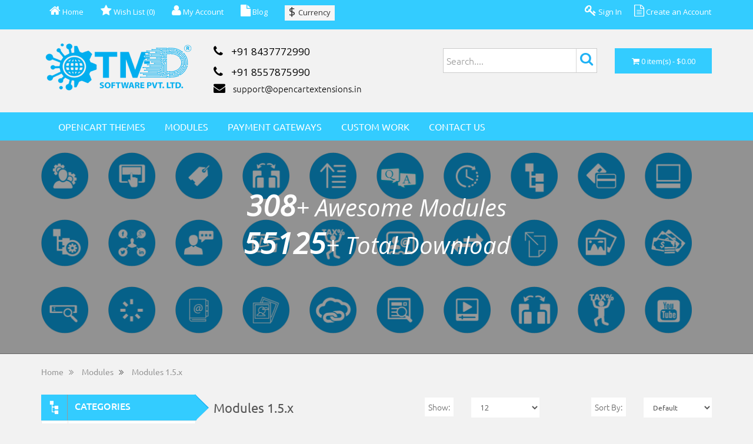

--- FILE ---
content_type: text/html; charset=utf-8
request_url: https://www.opencartextensions.in/opencart-modules/modules-1.5.x?amp%3Bproduct_id=178
body_size: 15404
content:
<!DOCTYPE html>
<!--[if IE]><![endif]-->
<!--[if IE 8 ]><html dir="ltr" lang="en" class="ie8"><![endif]-->
<!--[if IE 9 ]><html dir="ltr" lang="en" class="ie9"><![endif]-->
<!--[if (gt IE 9)|!(IE)]><!-->
<html class="responsive" dir="ltr" lang="en">
<!--<![endif]-->
<head>
<meta charset="UTF-8" />
<meta name="viewport" content="width=device-width, initial-scale=1">
<meta http-equiv="X-UA-Compatible" content="IE=edge"/>
<title>Opencart Modules 1.5.x </title>

<base href="https://www.opencartextensions.in/" />
<meta name="description" content="Modules are compatible with OpenCart 1.5x. Fully functional for multi-language websites with easy installation and setup through detailed documentation." />
<meta name="keywords" content= "opencart modules, opencart extensions, opencart themes" />
<meta http-equiv="Content-Type" content="text/html; charset=UTF-8"/>
<meta property="og:title" content="Opencart Modules 1.5.x "/>
	<meta property="og:url" content=""/>
	<meta property="og:image" content=""/>
	<meta property="og:type" content="product"/>
	<meta property="og:site_name" content="opencartextensions.in"/>
<link href="https://www.opencartextensions.in/image/catalog/logoicon.png" rel="icon" />
<link href="https://www.opencartextensions.in/modules-1.5.x" rel="canonical" />
<script src="catalog/view/javascript/jquery/jquery-2.1.1.min.js" type="text/javascript"></script>
<script type="text/javascript" src="catalog/view/theme/extension/javascript/jquery/owl-carousel/owl.carousel.js" ></script>

<link href="catalog/view/javascript/bootstrap/css/bootstrap.css" rel="stylesheet" media="screen" />

<script src="catalog/view/javascript/bootstrap/js/bootstrap.min.js" type="text/javascript"></script>
<link href="catalog/view/javascript/font-awesome/css/font-awesome.min.css" rel="stylesheet" type="text/css" />
<link href='//fonts.googleapis.com/css?family=Ubuntu:400,500,300,700' rel='stylesheet' type='text/css'>
<link href="//fonts.googleapis.com/css?family=Open+Sans:400,400i,300,700" rel="stylesheet" type="text/css" />
<link href="catalog/view/theme/extension/stylesheet/stylesheet.css?v=5.17" rel="stylesheet">
<link href="catalog/view/theme/extension/javascript/jquery/owl-carousel/owl.carousel.css" rel="stylesheet">
<link href="catalog/view/theme/extension/javascript/summernote/summernote.css" rel="stylesheet" />
<script type="text/javascript" src="catalog/view/theme/extension/javascript/summernote/summernote.js"></script>

<link href="catalog/view/javascript/jquery/prettyphoto/prettyPhoto.css" type="text/css" rel="stylesheet" media="screen" />

			<!--tmd blog-->
				<link href="index.php?route=common/themecss" rel="stylesheet"/>
			<!--tmd blog-->


<script src="catalog/view/javascript/common.js?v=2.0" type="text/javascript"></script>
<script src="catalog/view/javascript/jquery/prettyphoto/jquery.prettyPhoto.js" type="text/javascript"></script>
<!-- Google Tag Manager -->
<script>(function(w,d,s,l,i){w[l]=w[l]||[];w[l].push({'gtm.start':
new Date().getTime(),event:'gtm.js'});var f=d.getElementsByTagName(s)[0],
j=d.createElement(s),dl=l!='dataLayer'?'&l='+l:'';j.async=true;j.src=
'https://www.googletagmanager.com/gtm.js?id='+i+dl;f.parentNode.insertBefore(j,f);
})(window,document,'script','dataLayer','GTM-P3BMTZ9');</script><link rel="stylesheet" type="text/css" href="catalog/view/theme/default/stylesheet/support.css">
<!--mega menu file-->
<script type="text/javascript" src="catalog/view/theme/default/megamenu/megamenu.js"></script>
<link rel="stylesheet" type="text/css" href="catalog/view/theme/default/megamenu/menu.css">
<script type="text/javascript">
		var responsive_design = 'yes';
</script>
<!--mega menu file-->
<link href="index.php?route=support/tmdcss" rel="stylesheet"/>
<!--rtl-->
<!--rtl-->
<!-- Facebook Pixel Code -->
<!-- End Facebook Pixel Code -->

                <!-- Facebook Pixel Code -->
                <script>
                    !function(f,b,e,v,n,t,s){if(f.fbq)return;n=f.fbq=function(){n.callMethod?
                    n.callMethod.apply(n,arguments):n.queue.push(arguments)};if(!f._fbq)f._fbq=n;
                    n.push=n;n.loaded=!0;n.version='2.0';n.queue=[];t=b.createElement(e);t.async=!0;
                    t.src=v;s=b.getElementsByTagName(e)[0];s.parentNode.insertBefore(t,s)}(window,
                    document,'script','//connect.facebook.net/en_US/fbevents.js');

                    fbq('init', '2500478116788153');
                    fbq('track', "PageView");
                </script>
                <!-- End Facebook Pixel Code -->
                                                <!-- Global site tag (gtag.js) -->
					<script async src="https://www.googletagmanager.com/gtag/js?id=G-F5Z2NX4J55"></script>
					<script>
					  window.dataLayer = window.dataLayer || [];
					  function gtag(){dataLayer.push(arguments);}
					  gtag('js', new Date());

					  gtag('config', 'G-F5Z2NX4J55'); // Replace with your GA4 Measurement ID
					</script>
                          
                
   <style>
   .phn1{
      line-height:35px; 
        
    }
    
</style>             

</head>
<body class="product-category-20_59">
<nav id="top">
  <div class="container">
	<div id="top-links" class="nav">
	<nav class="navbar" role="navigation">
			<div class="navbar-header">
			<span class="top-menu visible-xs pull-left">Menu</span>
				<button type="button" class="menu-btn navbar-toggle" data-toggle="collapse" data-target="#bs-example-navbar-collapse-1">
					<i class="fa fa-bars"></i>
				</button>
			</div>
  <div class="collapse navbar-collapse" id="bs-example-navbar-collapse-1">
      <ul class="list-inline pull-left">
				<li><a href="https://www.opencartextensions.in/home"><i class="fa fa-home"></i>  Home</a></li>
				<li><a href="https://www.opencartextensions.in/wishlist" id="wishlist-total" title="Wish List (0)"><i class="fa fa-star"></i>  Wish List (0)</a></li>

				<li><a href="https://www.opencartextensions.in/account" title="My Account"><i class="fa fa-user"></i>  My Account</span> </a></li>
				<li><a href="https://blog.opencartextensions.in/"><i class="fa fa-file"></i>  Blog</a></li>

				<li><form action="https://www.opencartextensions.in/index.php?route=common/currency/currency" method="post" enctype="multipart/form-data" id="currency">
  <div class="curbtn btn-group">
    <button class=" btn-link dropdown-toggle" data-toggle="dropdown">
                                    <strong class="doll">$ <span class="cur">Currency</span></strong>
            </button>
    <ul class="dropdown-menu">
                  <li><button class="currency-select btn btn-link btn-block" type="button" name="EUR">€ Euro</button></li>
			
                        <li><button class="currency-select btn btn-link btn-block" type="button" name="INR">₹ Indian Rupee</button></li>
                        <li><button class="currency-select btn btn-link btn-block" type="button" name="GBP">£ Pound Sterling</button></li>
                        <li><button class="currency-select btn btn-link btn-block" type="button" name="USD">$ US Dollar</button></li>
                </ul>
		
  </div>
  <input type="hidden" name="code" value="" />
  <input type="hidden" name="redirect" value="https://www.opencartextensions.in/opencart-modules/modules-1.5.x?amp%3Bproduct_id=178" />
	
</form>
<style>
.curbtn:hover .cur,.curbtn:hover .doll{color:#000 !important;}
</style>
</li>
				<li><div id="google_translate_element"></div></li>
				</ul>
			<ul class="list-inline pull-right">
				 						<li><a href="https://www.opencartextensions.in/login"><i class="fa fa-key"></i>  Sign In</a></li>

				<li><a href="https://www.opencartextensions.in/register"><i class="fa fa-file-text-o"></i>   Create an Account</a></li>
				
      </ul>

  </div>
</nav>
 </div>

  </div>
</nav>
<header>
  <div class="container">
    <div class="row">
      <div class="col-sm-3">
        <div id="logo">
                    <a href="https://www.opencartextensions.in/home"><img src="https://www.opencartextensions.in/image/catalog/logo.png" title="TMD OpenCart Extensions" alt="TMD OpenCart Extensions" class="img-responsive" /></a>
                  </div>
      </div>
			<div class="col-sm-4">
			<ul class="list-unstyled ">
			<li class="phn1"><a href="https://www.opencartextensions.in/contactus"><i class="fa fa-phone"></i>  <span>+91 8437772990</span></a></li>
				<li class="phn1"><a href="https://www.opencartextensions.in/contactus"><i class="fa fa-phone"></i> <span>+91 8557875990</span></a></li>
				<li class="phn"><a href="https://www.opencartextensions.in/contactus"><i class="fa fa-envelope"></i>  <span><span class="__cf_email__" data-cfemail="dfacaaafafb0adab9fb0afbab1bcbeadabbaa7abbab1acb6b0b1acf1b6b1">[email&#160;protected]</span></span></a></li>
				</ul>
      </div>
      <div class="col-sm-3">
<div class="search ">
  
    <div id="search" class="input-group btn-block">
					<input type="text" name="search" value="" placeholder="Search...." class="btn-block form-control input-lg" />
					<span class="input-group-btn">
						<button type="button" class="btn btn-default btn-lg"><i class="fa fa-search fa_search"></i></button>
					</span>
				</div>

	<!--xml auto complete for product search starts -->
	<script data-cfasync="false" src="/cdn-cgi/scripts/5c5dd728/cloudflare-static/email-decode.min.js"></script><script type="text/javascript" language="javascript"><!--
	/* Autocomplete for search  */
	(function($) {
		function Autocomplete1(element, options) {
		this.element = element;
		this.options = options;
		this.timer = null;
		this.items = new Array();

		$(element).attr('autocomplete', 'off');
		$(element).on('focus', $.proxy(this.focus, this));
		$(element).on('blur', $.proxy(this.blur, this));
		$(element).on('keydown', $.proxy(this.keydown, this));

		$(element).after('<ul class="dropdown-menu"></ul>');
		$(element).siblings('ul.dropdown-menu').delegate('a', 'click', $.proxy(this.click, this));
	}

	Autocomplete1.prototype = {
		focus: function() {
			this.request();
		},
		blur: function() {
			setTimeout(function(object) {
				object.hide();
			}, 200, this);
		},
		click: function(event) {
			event.preventDefault();

			value = $(event.target).parent().attr('data-value');

			if (value && this.items[value]) {
				this.options.select(this.items[value]);
			}
		},
		keydown: function(event) {
			switch(event.keyCode) {
				case 27: // escape
					this.hide();
					break;
				default:
					this.request();
					break;
			}
		},
		show: function() {
			var pos = $(this.element).position();

			$(this.element).siblings('ul.dropdown-menu').css({
				top: pos.top + $(this.element).outerHeight(),
				left: pos.left
			});

			$(this.element).siblings('ul.dropdown-menu').show();
		},
		hide: function() {
			$(this.element).siblings('ul.dropdown-menu').hide();
		},
		request: function() {
			clearTimeout(this.timer);

			this.timer = setTimeout(function(object) {
				object.options.source($(object.element).val(), $.proxy(object.response, object));
			}, 200, this);
		},
		response: function(json) {
			html = '';

			if (json.length) {
				for (i = 0; i < json.length; i++) {
					this.items[json[i]['value']] = json[i];
				}

				for (i = 0; i < json.length; i++) {
					if (!json[i]['category']) {
						html += '<li data-value="' + json[i]['value'] + '"><a href="#">' + json[i] + '</a></li>';
					}
				}

				// Get all the ones with a categories
				var category = new Array();

				for (i = 0; i < json.length; i++) {
					if (json[i]['category']) {
						if (!category[json[i]['category']]) {
							category[json[i]['category']] = new Array();
							category[json[i]['category']]['name'] = json[i]['category'];
							category[json[i]['category']]['item'] = new Array();
						}

						category[json[i]['category']]['item'].push(json[i]);
					}
				}

				for (i in category) {
					html += '<li class="dropdown-header">' + category[i]['name'] + '</li>';

					for (j = 0; j < category[i]['item'].length; j++) {
						html += '<li data-value="' + category[i]['item'][j]['value'] + '"><a href="#">&nbsp;&nbsp;&nbsp;' + category[i]['item'][j]+ '</a></li>';
					}
				}
			}

			if (html) {
				this.show();
			} else {
				this.hide();
			}

			$(this.element).siblings('ul.dropdown-menu').html(html);
		}
	};

	$.fn.autocomplete1 = function(option) {
		return this.each(function() {
			var data = $(this).data('autocomplete');

			if (!data) {
				data = new Autocomplete1(this, option);

				$(this).data('autocomplete', data);
			}
		});
	}
})(window.jQuery);

var product_id='';
$('input[name=\'search\']').autocomplete1({
	'source': function(request, response) {
		if(request)
		{
		$.ajax({
			url: 'index.php?route=common/search/autocomplete/&search=' +  encodeURIComponent(request),
			dataType: 'json',
			success: function(json) {
				response($.map(json, function(item) {
					return {
						//label: item['label_name'],
						name: item['name'],
						value: item['product_id'],
						model: item['model'],
						image: item['image'],
						price: item['price'],
						Sprice: item['Sprice'],
						href: item['href'],
						img_height: item['height'],
					}
				}));
			}
		});
		}
	},
	'select': function(item) {
		tmd_search_filter(item['href']);
		
		return false;
	},
	'focus': function(item) {
      	return false;
   	}
}).data("autocomplete").response = function(items) {	
	var productData = '';	
	if (items.length) {
		$.each(items,function(key,item){
			if(item['value']!='0')
			{
			$('input[name=\'search\']').data("autocomplete").items[item['value']]= item;
			
			productData += '<li data-value="' + item['value'] + '">';
				productData += '<a href="'+item['href']+'">';
			if(item['image']){
				productData += '<div class="tmd-product-image"><img src="'+item['image']+'"></div>';
			}
			productData += '<div style="min-height:'+item['img_height']+'px;">';
			if(item['name']){
			productData += item['name'];
			}
			if(item['model']){
			productData += item['model'];
			}
			if(item['price']){
			productData += item['price'];
			}
			if(item['Sprice']){
			productData +=item['Sprice'];
			}
			productData +='</div>';
			productData +='</a></li>';
			}
			else
			{
			$('input[name=\'search\']').data("autocomplete").items[item['value']]= item;
			productData += '<li data-value="' + item['value'] + '" >';
				productData += '<a href="'+item['href']+'">';
			productData += '<div style="height:20px" class="button searchbtn text-center">';
			if(item['name']){
			productData += item['name'];
			}
			productData +='</div></a>';
			productData +='</li>';
			}
		});
		
			
	}
	
	if (productData) {
		$('input[name=\'search\']').siblings('ul.dropdown-menu').show();
	} else {
		$('input[name=\'search\']').siblings('ul.dropdown-menu').hide();
	}
	$('input[name=\'search\']').siblings('ul.dropdown-menu').html(productData);
   
};
$('input[name=\'search\']').siblings('ul.dropdown-menu').delegate('a','click',function(event){
	event.preventDefault();
	value = $(this).parent().attr('data-value');
	if (value && $('input[name=\'search\']').data("autocomplete").items[value]) {
		$('input[name=\'search\']').data("autocomplete").options.select($('input[name=\'search\']').data("autocomplete").items[value]);
	}
});
function tmd_search_filter(href){
	href = href.replace(/&amp;/, "&");
	location=href;
	return false;
}
$('#button-search,.button-search').click(function(e) {
	e.preventDefault();
});

$('#search input[name=\'search\']').keydown(function(e) {
	if (e.keyCode == 13) {
		$('#button-search,.button-search').trigger('click');
		e.preventDefault();
		setTimeout(function() {
		 tmd_search_filter();
		}, 500 );


	}
});
//--></script>
<style>

 #search .dropdown-menu {width:100%;background:#fff;min-width:375px;margin-top:2px;-webkit-box-shadow:inset 0 0 10px 2px #ccc;z-index:100012;
box-shadow:inset 0 0 10px 2px #ccc;}
 .search li{border-bottom:1px solid #ddd;}
 .search .dropdown-menu li > a:hover{color:#0099CC;background:#f2f2f2;}
 #search .old{font-size:18px;margin-right:10px;}
 #search .new{font-size:18px}

.search ul.dropdown-menu > li{float:none!important;} 
.ui-menu { z-index:100 !important; }
.tmd-clear {clear:both;}
#search .dropdown-menu li a {
    white-space: normal;
}
.tmd-product-image{float:left; margin:5px;border:solid 1px #ddd; border-radius:2px;}
.tmd-product-image a, a:visited, a b{color: #000; cursor: pointer; text-decoration: none;}
.ui-autocomplete > li:nth-child(odd){background:#E4EEF7; clear:both;}
.ui-autocomplete > li:nth-child(even){background:#fff; clear:both;}
.tmd-products {min-height:}
@media only screen and (min-width:760px )and (max-width:980px ){
#search .dropdown-menu {min-width:283px !important;margin-top:10px !important;}
}
@media only screen and (min-width:1280px )and (max-width:1920px ){
#search .dropdown-menu {min-width:460px !important;}
}
.free{color:#009900; font-size:14px;font-weight:bold}
.search_name{color:#000; font-size:14px;padding-top:9px;}

</style>
<!--xml auto complete for product search ends-->

		

</div>



   
              
            
                   
                       
              
                    </div>
      <div class="col-sm-2"><div id="cart" class="btn-group btn-block">
  <button type="button" data-toggle="dropdown" data-loading-text="Loading..." class="cartimg  btn-inverse btn-block dropdown-toggle"><i class="fa fa-shopping-cart"></i> <span id="cart-total">0 item(s) - $0.00</span></button>
	
  <ul class="dropdown-menu pull-right">
        <li>
      <p class="text-center">Your shopping cart is empty!</p>
    </li>
    		
  </ul>
</div>
 </div>
    </div>
  </div>
</header>
<div id="header1">
		<div class="container">
    <div class="row">
      <div class="col-sm-12">

					<nav id="menu" class="navbar">
						<div class="navbar-header"><span id="category" class="visible-xs">Categories</span>
							<button type="button" class="btn btn-navbar navbar-toggle" data-toggle="collapse" data-target=".navbar-ex1-collapse"><i class="fa fa-bars"></i></button>
						</div>
						<div class="collapse navbar-collapse navbar-ex1-collapse">
							<ul class="nav navbar-nav ">
							<span class="clonlogo"><img src="" style="display:none"></span>


			
						

																<li class="dropdown"><a href="https://www.opencartextensions.in/opencart-themes" class="dropdown-toggle" data-toggle="dropdown">OpenCart Themes</a>
									<div class="dropdown-menu">
										<div class="dropdown-inner">
																						<ul class="list-unstyled">
																								<li><a href="https://www.opencartextensions.in/opencart-themes/themes-1.5.x">OpenCart Themes 1.5.x</a></li>
																								<li><a href="https://www.opencartextensions.in/opencart-themes/themes-2.x">OpenCart Themes 2.x</a></li>
																								<li><a href="https://www.opencartextensions.in/opencart-themes/theme-3x">OpenCart Theme 3.x</a></li>
																								<li><a href="https://www.opencartextensions.in/opencart-themes/theme-4x">Theme 4.x</a></li>
																							</ul>
																					</div>
										<a href="https://www.opencartextensions.in/opencart-themes" class="see-all">Show All OpenCart Themes</a> </div>
								</li>
																

																<li class="dropdown"><a href="https://www.opencartextensions.in/opencart-modules" class="dropdown-toggle" data-toggle="dropdown">Modules</a>
									<div class="dropdown-menu">
										<div class="dropdown-inner">
																						<ul class="list-unstyled">
																								<li><a href="https://www.opencartextensions.in/opencart-modules/modules-1.5.x">Modules 1.5.x</a></li>
																								<li><a href="https://www.opencartextensions.in/opencart-modules/modules-2.x">Modules 2.x</a></li>
																								<li><a href="https://www.opencartextensions.in/opencart-modules/modules-4.x">OpenCart Modules 4.x</a></li>
																								<li><a href="https://www.opencartextensions.in/opencart-modules/module-3x">Modules 3.x</a></li>
																							</ul>
																					</div>
										<a href="https://www.opencartextensions.in/opencart-modules" class="see-all">Show All Modules</a> </div>
								</li>
																

																<li><a href="https://www.opencartextensions.in/payment-gateways">Payment Gateways</a></li>
																

																<li><a href="https://www.opencartextensions.in/customwork">Custom work</a></li>
																

																<li><a href="https://www.opencartextensions.in/contactus">Contact us</a></li>
																
							</ul>
						</div>
					</nav>
      </div>
    </div>
</div>
</div>
<script type="text/javascript"><!--
$('#themes').owlCarousel({
	items: 4,
	navigation: true,
	navigationText: ['<i class="fa fa-chevron-left fa-5x"></i>', '<i class="fa fa-chevron-right fa-5x"></i>'],
	pagination: false
});

jQuery("document").ready(function($){

	var nav = $('#header1');

	$(window).scroll(function () {
		if ($(this).scrollTop() > 600) {
			nav.addClass("f-nav");
			$("#menu .nav > li > a").css("padding", "15px 15px 15px 5px");
			$(".clonlogo").css("display", "block");
			$(".clonlogo").css("background", "url(image/clonlogo.png)").css("float", "left").css("margin-right", "10px").css("height", "27px").css("width", "100px").css("cursor","pointer").css("margin-top","10px");

		} else {
			nav.removeClass("f-nav");
			$(".clonlogo").css("display", "none");
		}
	});

});
--></script>

				<style>
				#headerss{margin:0px;}
				.headermenus{
					left: -139px;
					margin-left: 0 !important;
					position: absolute;
					top: 49px;
					padding-bottom:20px !important;
					z-index:100010;
					}
				.headermenus .name2 a{
				  border-bottom: 1px solid #e0e0e0;
				  color: #555;
				  font-size: 11px!important;
				  font-weight: bold;
				  padding: 5px 0 !important;
				  text-align: left;
				  text-transform: uppercase;
				}
				.headermenus .name2{
					margin-bottom:15px;
					padding: 0 20px;
				}
				.headermenus .image2{
					border: 1px solid #f2f2f2;
					border-radius: 5px;
					margin-bottom: 15px;
					margin-right: 5px;
					padding-bottom: 10px;
				}
				.headermenus .image2 img{
					width:100%;
				}
				.headermenus .list-inline > li{
					width:19.7%;
				}
				.headermenus .dropdown-inner{
					width:100%;
					display: inline!important;
				}
				.headermenus .name2 a:hover{
					color:#000!important;
				}
				.headermenus li a{
					padding:0px!important;
				}
				.headermenus li > a:hover{width:100%;}
				.headermenus .addtocart{text-align:center;}
				.headermenus .addtocart .proprice{margin-bottom:10px;}

				.headermenus .owl-item{padding-bottom:25px;padding-top:10px;}

				.headermenus .owl-item:hover{-webkit-box-shadow:inset 0 0 10px 2px #E8E8E8;
				box-shadow:inset 0 0 10px 2px #E8E8E8;border-radius:5px;padding-bottom:25px;}
				</style>


	<script type="text/javascript">
	    function googleTranslateElementInit() {
	        new google.translate.TranslateElement({
	            pageLanguage: 'en',
	            layout: google.translate.TranslateElement.InlineLayout.SIMPLE
	        }, 'google_translate_element');
	    }
	</script>
	<script type="text/javascript" src="//translate.google.com/translate_a/element.js?cb=googleTranslateElementInit"></script>

<link rel="stylesheet" type="text/css" href="catalog/view/theme/extension/stylesheet/gridrotator.css" />
<script type="text/javascript" src="catalog/view/javascript/jquery/zoom/modernizr.custom.26633.js"></script>

<div id="content1">
<br/>
<div class="container">
<section class="main">

	<div id="ri-grid" class="ri-grid ri-grid-size-1 ri-shadow">
		
		<ul>
	<li><a class="radius" href="#"><img src="catalog/view/theme/extension/image/medium/1.png" alt="user setting"  width="81" height="82"/></a></li>
	<li><a class="radius" href="#"><img src="catalog/view/theme/extension/image/medium/2.png" alt="keyboard key pressing"  width="81" height="82"/></a></li>
	<li><a class="radius" href="#"><img src="catalog/view/theme/extension/image/medium/3.png" alt="offer icon"  width="81" height="82"/></a></li>
	<li><a class="radius" href="#"><img src="catalog/view/theme/extension/image/medium/4.png" alt="swipping icon"  width="81" height="82"/></a></li>
	<li><a class="radius" href="#"><img src="catalog/view/theme/extension/image/medium/5.png" alt="updating icon"  width="81" height="82"/></a></li>
	<li><a class="radius" href="#"><img src="catalog/view/theme/extension/image/medium/6.png" alt="question answer icon"  width="81" height="82"/></a></li>
	<li><a class="radius" href="#"><img src="catalog/view/theme/extension/image/medium/7.png" alt="timer icon"  width="81" height="82"/></a></li>
	<li><a class="radius" href="#"><img src="catalog/view/theme/extension/image/medium/8.png" alt="show links"  width="81" height="82"/></a></li>
	<li><a class="radius" href="#"><img src="catalog/view/theme/extension/image/medium/9.png" alt="cards icon"  width="81" height="82"/></a></li>
	<li><a class="radius" href="#"><img src="catalog/view/theme/extension/image/medium/10.png" alt="monitor / screen icon"  width="81" height="82"/></a></li>
	<li><a class="radius" href="#"><img src="catalog/view/theme/extension/image/medium/11.png" alt="links to setting"  width="81" height="82"/></a></li>
	<li><a class="radius" href="#"><img src="catalog/view/theme/extension/image/medium/12.png" alt="social share"  width="81" height="82"/></a></li>
	<li><a class="radius" href="#"><img src="catalog/view/theme/extension/image/medium/13.png" alt="testimonial icon"  width="81" height="82"/></a></li>
	<li><a class="radius" href="#"><img src="catalog/view/theme/extension/image/medium/14.png" alt="size icon"  width="81" height="82"/></a></li>
	<li><a class="radius" href="#"><img src="catalog/view/theme/extension/image/medium/15.png" alt="tax icon"  width="81" height="82"/></a></li>
	<li><a class="radius" href="#"><img src="catalog/view/theme/extension/image/medium/16.png" alt="contact email icon"  width="81" height="82"/></a></li>
	<li><a class="radius" href="#"><img src="catalog/view/theme/extension/image/medium/17.png" alt="next and previous icon"  width="81" height="82"/></a></li>
	<li><a class="radius" href="#"><img src="catalog/view/theme/extension/image/medium/18.png" alt="file upload icon"  width="81" height="82"/></a></li>
	<li><a class="radius"  href="#"><img src="catalog/view/theme/extension/image/medium/19.png" alt="image video gallary icon"  width="81" height="82"/></a></li>
	<li><a class="radius" href="#"><img src="catalog/view/theme/extension/image/medium/20.png"  alt="dollar money icon"  width="81" height="82"/></a></li>
	<li><a class="radius" href="#"><img src="catalog/view/theme/extension/image/medium/21.png" alt="search icon"  width="81" height="82"/></a></li>
	<li><a class="radius" href="#"><img src="catalog/view/theme/extension/image/medium/22.png" alt="loading icon"  width="81" height="82"/></a></li>
	<li><a class="radius" href="#"><img src="catalog/view/theme/extension/image/medium/23.png" alt="email icon"  width="81" height="82"/></a></li>
	<li><a class="radius" href="#"><img src="catalog/view/theme/extension/image/medium/24.png" alt="contact icon"  width="81" height="82"/></a></li>
	<li><a class="radius" href="#"><img src="catalog/view/theme/extension/image/medium/25.png" alt="cloud linking icon"  width="81" height="82"/></a></li>
	<li><a class="radius" href="#"><img src="catalog/view/theme/extension/image/medium/26.png"  alt="search on page icon"  width="81" height="82"/></a></li>
	<li><a class="radius" href="#"><img src="catalog/view/theme/extension/image/medium/27.png" alt="play video icon"  width="81" height="82"/></a></li>
	<li><a class="radius" href="#"><img src="catalog/view/theme/extension/image/medium/28.png" alt="split page icon"  width="81" height="82"/></a></li>
	<li><a class="radius" href="#"><img src="catalog/view/theme/extension/image/medium/29.png" alt="user with tax icon"  width="81" height="82"/></a></li>
	<li><a class="radius" href="#"><img src="catalog/view/theme/extension/image/medium/30.png" alt="youtube icon"  width="81" height="82"/></a></li>
	<li><a class="radius" href="#"><img src="catalog/view/theme/extension/image/medium/31.png" alt="customer setting icon"  width="81" height="82"/></a></li>
	<li><a class="radius" href="#"><img src="catalog/view/theme/extension/image/medium/32.png" alt="keyboard icon"  width="81" height="82"/></a></li>
	<li><a class="radius" href="#"><img src="catalog/view/theme/extension/image/medium/33.png" alt="offer discount icon"  width="81" height="82"/></a></li>
	<li><a class="radius" href="#"><img src="catalog/view/theme/extension/image/medium/34.png" alt="split the current page icon"  width="81" height="82"/></a></li>
	<li><a class="radius" href="#"><img src="catalog/view/theme/extension/image/medium/35.png" alt="updating icon"  width="81" height="82"/></a></li>
	<li><a class="radius" href="#"><img src="catalog/view/theme/extension/image/medium/36.png" alt="question answer plugin  icon"  width="81" height="82"/></a></li>
	<li><a class="radius" href="#"><img src="catalog/view/theme/extension/image/medium/37.png" alt="timer loading icon"  width="81" height="82"/></a></li>
	<li><a class="radius" href="#"><img src="catalog/view/theme/extension/image/medium/38.png"  alt="links to pages icon"  width="81" height="82"/></a></li>
	<li><a class="radius" href="#"><img src="catalog/view/theme/extension/image/medium/39.png"  alt="credit cards icon"  width="81" height="82"/></a></li>
	<li><a class="radius"  href="#"><img src="catalog/view/theme/extension/image/medium/40.png" alt="monitor icon"  width="81" height="82"/></a></li>
	<li><a class="radius" href="#"><img src="catalog/view/theme/extension/image/medium/41.png" alt="link structure tlo setting page icon"  width="81" height="82"/></a></li>
	<li><a class="radius" href="#"><img src="catalog/view/theme/extension/image/medium/42.png" alt="social share icon"  width="81" height="82"/></a></li>
	<li><a class="radius" href="#"><img src="catalog/view/theme/extension/image/medium/43.png" alt="customer testimonial with star icon"  width="81" height="82"/></a></li>
	<li><a class="radius"  href="#"><img src="catalog/view/theme/extension/image/medium/44.png" alt="transaction icon"  width="81" height="82"/></a></li>
	<li><a class="radius" href="#"><img src="catalog/view/theme/extension/image/medium/45.png" alt="tax on user head icon"  width="81" height="82"/></a></li>
	<li><a class="radius" href="#"><img src="catalog/view/theme/extension/image/medium/46.png" alt="user contact card icon"  width="81" height="82"/></a></li>
	<li><a class="radius" href="#"><img src="catalog/view/theme/extension/image/medium/47.png" alt="previous and next page icon"  width="81" height="82"/></a></li>
	<li><a class="radius"  href="#"><img src="catalog/view/theme/extension/image/medium/48.png" alt="upload icon"  width="81" height="82"/></a></li>
	<li><a class="radius" href="#"><img src="catalog/view/theme/extension/image/medium/49.png" alt="image gallary icon"  width="81" height="82"/></a></li>
	<li><a class="radius" href="#"><img src="catalog/view/theme/extension/image/medium/50.png" alt="dollars icon"  width="81" height="82"/></a></li>
	<li><a class="radius" href="#"><img src="catalog/view/theme/extension/image/medium/51.png"  alt="search bar icon"  width="81" height="82"/></a></li>
	<li><a class="radius" href="#"><img src="catalog/view/theme/extension/image/medium/52.png" alt="simple loading icon"  width="81" height="82"/></a></li>
	<li><a class="radius" href="#"><img src="catalog/view/theme/extension/image/medium/53.png" alt="email contact book icon"  width="81" height="82"/></a></li>
	<li><a class="radius" href="#"><img src="catalog/view/theme/extension/image/medium/54.png" alt="customer contact icon"  width="81" height="82"/></a></li>
	
</ul>
	</div>
				
	</section>
	</div>
	<div class="modulecounter"></div>
	
	<i><div class="counter_text">
				<span class="totalmodule"> </span>+ Awesome Modules
				<br/><br/><br/>
				<span class="totalsale"> </span>+ Total Download
				
	</div></i>
</div>

<div class="container">
  <ul class="breadcrumb">
        <li><a href="https://www.opencartextensions.in/home">Home  &nbsp;&nbsp;<i class="fa fa-angle-double-right"></i></a></li>
        <li><a href="https://www.opencartextensions.in/opencart-modules">Modules</a>&nbsp;&nbsp;&nbsp;<i class="fa fa-angle-double-right"></i></li>
        <li><a href="https://www.opencartextensions.in/opencart-modules/modules-1.5.x">Modules 1.5.x</a>&nbsp;&nbsp;&nbsp;<i class="fa fa-angle-double-right"></i></li>
      </ul>
  <div class="row"><column id="column-left" class="col-sm-3 hidden-xs">
    <div class="list-group category">
<h4><img src="catalog/view/theme/extension/image/cat_icn.png" alt="" width="16" height="24"/>&nbsp;&nbsp;&nbsp;Categories</h4><img class="sideimage" src="catalog/view/theme/extension/image/side_icn.png" alt="" width="25" height="46"/>
      <a href="https://www.opencartextensions.in/opencart-themes" class="list-group-item"><img src="https://www.opencartextensions.in/image/cache/catalog/pay_icn-22x22.png" alt="OpenCart Themes" title="OpenCart Themes" class="img" />
  &nbsp;&nbsp;&nbsp;OpenCart Themes</a>
        <a href="https://www.opencartextensions.in/opencart-modules" class="list-group-item active" style="font-weight:bold">
	<!-- <img src="catalog/view/theme/extension/image/vq_m_icn.png" alt="" class="img" width="23" height="24"/> -->
	<img src="https://www.opencartextensions.in/image/cache/placeholder-20x20.png" alt="Modules" title="Modules" class="img" />
	
	&nbsp;&nbsp;&nbsp;Modules</a>
        <a href="https://www.opencartextensions.in/opencart-modules/modules-1.5.x" class="list-group-item active">
	<img src="https://www.opencartextensions.in/image/cache/catalog/module_icn-20x20.png" alt="Modules 1.5.x" title="Modules" class="img" />
  
  &nbsp;&nbsp;-&nbsp;Modules 1.5.x</a>
        <a href="https://www.opencartextensions.in/opencart-modules/modules-2.x" class="list-group-item">
  <img src="https://www.opencartextensions.in/image/cache/catalog/module_icn-20x20.png" alt="Modules 2.x" title="Modules" class="img" />
  &nbsp;&nbsp;-&nbsp;Modules 2.x</a>
        <a href="https://www.opencartextensions.in/opencart-modules/modules-4.x" class="list-group-item">
  <img src="https://www.opencartextensions.in/image/cache/placeholder-20x20.png" alt="OpenCart Modules 4.x" title="Modules" class="img" />
  &nbsp;&nbsp;-&nbsp;OpenCart Modules 4.x</a>
        <a href="https://www.opencartextensions.in/opencart-modules/module-3x" class="list-group-item">
  <img src="https://www.opencartextensions.in/image/cache/placeholder-20x20.png" alt="Modules 3.x" title="Modules" class="img" />
  &nbsp;&nbsp;-&nbsp;Modules 3.x</a>
              <a href="https://www.opencartextensions.in/opencart-vqmod-module" class="list-group-item"><img src="https://www.opencartextensions.in/image/cache/catalog/vq_m_icn-22x22.png" alt="VQMod Module" title="VQMod Module" class="img" />
  &nbsp;&nbsp;&nbsp;VQMod Module</a>
        <a href="https://www.opencartextensions.in/opencart-free-modules" class="list-group-item"><img src="https://www.opencartextensions.in/image/cache/catalog/free_icn-22x22.png" alt="Free Module" title="Free Module" class="img" />
  &nbsp;&nbsp;&nbsp;Free Module</a>
        <a href="https://www.opencartextensions.in/payment-gateways" class="list-group-item"><img src="https://www.opencartextensions.in/image/cache/catalog/payicon-22x22.jpg" alt="Payment Gateways" title="Payment Gateways" class="img" />
  &nbsp;&nbsp;&nbsp;Payment Gateways</a>
    </div>
    <link rel="stylesheet" href="catalog/view/theme/extension/stylesheet/realfilter/normalize.min.css" />
<link rel="stylesheet" href="catalog/view/theme/extension/stylesheet/realfilter//ion.rangeSlider.css" />
<link rel="stylesheet" href="catalog/view/theme/extension/stylesheet/realfilter//ion.rangeSlider.skinFlat.css" />
<script src="catalog/view/theme/extension/javascript/realfilter/ion.rangeSlider.min.js"></script>
<div id="search_category">
<h3 class="general_heading">Extension Filter</h3>
	<div class="row">
	   <div class="col-sm-12">
			<form  id="frm_subscribe" class="form-horizontal">
				<div class="newsbox">
					<span class="search_filter">Search</span>
				</div>
				<div class="input-group">
				<input type="text" name="search" value="" placeholder="Search Extensions" id="input-search" class="form-control" />
					<span class="input-group-btn">
					<input type="button" value="go" id="button-search1" class="btn btn-default btn-lg1" />
					</span>
				</div>
			</form>
				
	<div class="all-lic">
			  
	<div class="newsbox">
	<span class="search_filter">Version</span>
	</div>
		<select  name ="version" id="input-version" class="form-control" onchange="onredirectversion(this.value)">
		<option value="" >All</option>
		 <option   value="68">3.0.4.1</option> 		 <option   value="67">4.1.0.3</option> 		 <option   value="66">4.1.0.2</option> 		 <option   value="65">4.1.0.1</option> 		 <option   value="63">4.1.0.0</option> 		 <option   value="62">3.0.4.0</option> 		 <option   value="61">3.0.3.9</option> 		 <option   value="60">4.0.2.3</option> 		 <option   value="59">4.0.2.2</option> 		 <option   value="58">4.0.2.1</option> 		 <option   value="57">4.0.2.0</option> 		 <option   value="56">4.0.1.1</option> 		 <option   value="55">4.0.1.0</option> 		 <option   value="54">4.0.0.0</option> 		 <option   value="53">3.0.3.8</option> 		 <option   value="52">3.0.3.7</option> 		 <option   value="51">3.0.3.6</option> 		 <option   value="50">3.0.3.2</option> 		 <option   value="49">3.0.3.1</option> 		 <option   value="48">3.0.3.0</option> 		 <option   value="47">3.1.0.0alpha</option> 		 <option   value="46">3.0.2.1 (Beta)</option> 		 <option   value="45">3.0.2.0</option> 		 <option   value="44">3.0.1.3 (Beta)</option> 		 <option   value="43">3.0.1.2</option> 		 <option   value="42">3.0.1.1</option> 		 <option   value="41">3.0.0.0</option> 		 <option   value="40">3.0.0.0 (beta)</option> 		 <option   value="39">2.3.0.2</option> 		 <option   value="38">2.3.0.1</option> 		 <option   value="37">2.3.0.0</option> 		 <option   value="36">2.2.0.0</option> 		 <option   value="35">2.1.0.2</option> 		 <option   value="34">2.1.0.1</option> 		 <option   value="33">1.5.1.3</option> 		 <option   value="32">1.5.1.2</option> 		 <option   value="31">1.5.1.1</option> 		 <option   value="30">1.5.1</option> 		 <option   value="29">1.5.0.5</option> 		 <option   value="28">1.5.0.4</option> 		 <option   value="27">1.5.0.3</option> 		 <option   value="26">1.5.0.2</option> 		 <option   value="25">1.5.0.1</option> 		 <option   value="24">1.5.0</option> 		 <option   value="23">1.5.3.1</option> 		 <option   value="22">1.5.3</option> 		 <option   value="21">1.5.2.1</option> 		 <option   value="20">1.5.2</option> 		 <option   value="19">1.5.5</option> 		 <option   value="18">2.0.3.1</option> 		 <option   value="17">2.0.2.0</option> 		 <option   value="16">2.0.1.0</option> 		 <option   value="15">1.5.6.3</option> 		 <option   value="14">1.5.6.2</option> 		 <option   value="13">1.5.6.1</option> 		 <option   value="12">1.5.4</option> 		 <option   value="11">1.5.5.1</option> 		 <option   value="10">1.5.6.4</option> 		 <option   value="8">2.0.1.1</option> 		 <option   value="7">2.0.0.0</option> 		 <option   value="6">1.5.6</option> 		 <option   value="5">1.5.4.1</option> 				</select>
	<div class="newsbox">
		<span class="search_filter">Filter by Price</span>
	</div>
		<input type="hidden" name="route" value="product/search" />
		
		<input type="text" id="range_1" name="filter_range"/>
		
					
	</div>
	</div> 
	</div>
</div>
<script>
    $(document).ready(function(){

        $("#range_1").ionRangeSlider({
            min: 0,
            max: 50,
            from: '1',
            to: '10',
            type: 'double',
            step: 1,
            prefix: '$',
            prettify: true,
            hasGrid: true
        });

    });
</script>
<script>
$('.changebg').on('click',function(){
$('.changebg').removeClass('active');
$(this).addClass('active');
});

$('.changebg1').on('click',function(){
$('.changebg1').removeClass('active1');
$(this).addClass('active1');
});

$('.image_bg').on('click',function(){
$('.image_bg').removeClass('active2');
$(this).addClass('active2');
});
</script>

<script type="text/javascript"><!--

//--></script>
	<script>
$(".Method li").click(function(event) {
    var thisLi = $(this);
    var radio = $(this).find("input:radio");
    if (radio[0] !== event.target) {
        radio.click();
    }
});
</script>

<script type="text/javascript"><!--
$('#button-search1').bind('click', function() {
	url = 'index.php?route=product/search';

	var search = $('#search_category input[name=\'search\']').prop('value');
																
	if (search) {
		url += '&search=' + encodeURIComponent(search);
	}
	
	
		var filter_range =$('#search_category input[name=\'filter_range\']').prop('value');
		if (filter_range) {
		url += '&filter_range=' + encodeURIComponent(filter_range);
	}
	var version = $('#search_category select[name=\'version\']').prop('value');
	
	if (version) {
		url += '&version=' + encodeURIComponent(version);
	}
	
	location = url;
});




function onredirectversion(version)
{
	url = 'index.php?route=product/search';

	var search = $('#search_category input[name=\'search\']').prop('value');
																
	if (search) {
		url += '&search=' + encodeURIComponent(search);
	}
	
	var filter_range =$('#search_category input[name=\'filter_range\']').prop('value');
		if (filter_range) {
		url += '&filter_range=' + encodeURIComponent(filter_range);
	}
	var version = $('#search_category select[name=\'version\']').prop('value');
	
	if (version) {
		url += '&version=' + encodeURIComponent(version);
	}
	
	location = url;
}



$('select[name=\'category_id\']').trigger('change');
--></script>

<style>
#column-left .box{margin:0px;}
</style>        
  <div class="products_container">
	<h1 class="general_heading"><span>Most Salled</span></h1>
    		<div class='product_holder'>
		<div class='product_holder_inside'>
	        	        <div class="image pull-left"><a href="https://www.opencartextensions.in/contact-us-form-save-reply-admin-ocmod2.0"><img src="https://www.opencartextensions.in/image/cache/catalog/contactus/647 x 305-240x120.jpg" alt="Contact us.." /></a></div>
	        	        <div class="pr_info">
		        <div class="name"><a href="https://www.opencartextensions.in/contact-us-form-save-reply-admin-ocmod2.0" data-toggle="tooltip" title="Contact us form save , reply , delete from admin ocmod 2.x">Contact us..</a></div>
		        		        <div class="price">
		          		          <span class="price-old">$29.99</span> <span class="price-new">$28.49</span>
		          		        </div>
		        		        <div class="buy"><a class='button' onclick="cart.add('70');"><span>BUY NOW</span></a></div>
						
			</div>
	   </div>
	</div>		<div class='product_holder'>
		<div class='product_holder_inside'>
	        	        <div class="image pull-left"><a href="https://www.opencartextensions.in/ebs-payment-getway-ocmod-2.0"><img src="https://www.opencartextensions.in/image/cache/catalog/ebs/647 x 305-240x120.jpg" alt="EBS Paymen.." /></a></div>
	        	        <div class="pr_info">
		        <div class="name"><a href="https://www.opencartextensions.in/ebs-payment-getway-ocmod-2.0" data-toggle="tooltip" title="EBS Payment Gateway (2.x.x &amp; 3.x.x, 4.x.x)">EBS Paymen..</a></div>
		        		        <div class="price">
		          		          <span class="price-old">$29.99</span> <span class="price-new">$28.49</span>
		          		        </div>
		        		        <div class="buy"><a class='button' onclick="cart.add('80');"><span>BUY NOW</span></a></div>
						
			</div>
	   </div>
	</div>		<div class='product_holder'>
		<div class='product_holder_inside'>
	        	        <div class="image pull-left"><a href="https://www.opencartextensions.in/feature-categories "><img src="https://www.opencartextensions.in/image/cache/catalog/feature1.5x/big-240x120.png" alt="Feature Ca.." /></a></div>
	        	        <div class="pr_info">
		        <div class="name"><a href="https://www.opencartextensions.in/feature-categories " data-toggle="tooltip" title="Feature Categories 1.5.x">Feature Ca..</a></div>
		        		        <div class="price">
		          		          <span class="price-old">$29.99</span> <span class="price-new">$28.49</span>
		          		        </div>
		        		        <div class="buy"><a class='button' onclick="cart.add('81');"><span>BUY NOW</span></a></div>
						
			</div>
	   </div>
	</div>		<div class='product_holder'>
		<div class='product_holder_inside'>
	        	        <div class="image pull-left"><a href="https://www.opencartextensions.in/multiple-taxes-module"><img src="https://www.opencartextensions.in/image/cache/catalog/Multitax1.5x/tmd-multiple-taxes-big-240x120.png" alt="Multiple T.." /></a></div>
	        	        <div class="pr_info">
		        <div class="name"><a href="https://www.opencartextensions.in/multiple-taxes-module" data-toggle="tooltip" title="Multiple Taxes module 1.5.x">Multiple T..</a></div>
		        		        <div class="price">
		          		          <span class="price-old">$29.99</span> <span class="price-new">$28.49</span>
		          		        </div>
		        		        <div class="buy"><a class='button' onclick="cart.add('82');"><span>BUY NOW</span></a></div>
						
			</div>
	   </div>
	</div>    
  </div>

  </column>
                <div id="content" class="col-sm-9">

          
		<div class="row">
        <div class="col-md-4">
			<h2 class="h2color">Modules 1.5.x</h2>
        </div>
       
        <div class="col-md-2 text-right sort-col">
          <label class="control-label" for="input-limit">Show:</label>
        </div>
        <div class="col-md-2 text-right show-col">
          <select  id="input-limit" class="form-control formshow" onchange="location = this.value;">
                                    <option value="https://www.opencartextensions.in/opencart-modules/modules-1.5.x?limit=12" selected="selected">12</option>
                                                <option value="https://www.opencartextensions.in/opencart-modules/modules-1.5.x?limit=25">25</option>
                                                <option value="https://www.opencartextensions.in/opencart-modules/modules-1.5.x?limit=50">50</option>
                                                <option value="https://www.opencartextensions.in/opencart-modules/modules-1.5.x?limit=75">75</option>
                                                <option value="https://www.opencartextensions.in/opencart-modules/modules-1.5.x?limit=100">100</option>
                                  </select>
        </div>
			<div class="col-md-2 text-right sort-col">
          <label class="control-label" for="input-sort">Sort By:</label>
        </div>
        <div class="col-md-2 text-right show-col1">
          <select id="input-sort" class="form-control formshow" onchange="location = this.value;">
                                    <option value="https://www.opencartextensions.in/opencart-modules/modules-1.5.x?sort=p.sort_order&amp;order=ASC">Default</option>
                                                <option value="https://www.opencartextensions.in/opencart-modules/modules-1.5.x?sort=pd.name&amp;order=ASC">Name (A - Z)</option>
                                                <option value="https://www.opencartextensions.in/opencart-modules/modules-1.5.x?sort=pd.name&amp;order=DESC">Name (Z - A)</option>
                                                <option value="https://www.opencartextensions.in/opencart-modules/modules-1.5.x?sort=p.price&amp;order=ASC">Price (Low &gt; High)</option>
                                                <option value="https://www.opencartextensions.in/opencart-modules/modules-1.5.x?sort=p.price&amp;order=DESC">Price (High &gt; Low)</option>
                                                <option value="https://www.opencartextensions.in/opencart-modules/modules-1.5.x?sort=rating&amp;order=DESC">Rating (Highest)</option>
                                                <option value="https://www.opencartextensions.in/opencart-modules/modules-1.5.x?sort=rating&amp;order=ASC">Rating (Lowest)</option>
                                                <option value="https://www.opencartextensions.in/opencart-modules/modules-1.5.x?sort=p.model&amp;order=ASC">Model (A - Z)</option>
                                                <option value="https://www.opencartextensions.in/opencart-modules/modules-1.5.x?sort=p.model&amp;order=DESC">Model (Z - A)</option>
                                  </select>
        </div>
      </div>
      <br />
      <div class="row">
                <div class="product-layout product-grid col-lg-4 col-md-4 col-sm-4 col-xs-12">
          <div class="product-thumb">
            <div class="image"><a href="https://www.opencartextensions.in/opencart-modules/modules-1.5.x/import-and-export-product-review"><img src="https://www.opencartextensions.in/image/cache/catalog/reviewimportexport/small-300x228.png" alt="import and export Product Review (1.5.x , 2.x ,3.x &amp; 4.x)" title="import and export Product Review (1.5.x , 2.x ,3.x &amp; 4.x)" class="img-responsive" /></a></div>
            <div>
              <div class="caption">
					 						<div class="rating">
																					<span class="fa fa-stack"><i class="fa fa-star fa-stack-2x"></i><i class="fa fa-star-o fa-stack-2x"></i></span>
																												<span class="fa fa-stack"><i class="fa fa-star fa-stack-2x"></i><i class="fa fa-star-o fa-stack-2x"></i></span>
																												<span class="fa fa-stack"><i class="fa fa-star fa-stack-2x"></i><i class="fa fa-star-o fa-stack-2x"></i></span>
																												<span class="fa fa-stack"><i class="fa fa-star fa-stack-2x"></i><i class="fa fa-star-o fa-stack-2x"></i></span>
																												<span class="fa fa-stack"><i class="fa fa-star fa-stack-2x"></i><i class="fa fa-star-o fa-stack-2x"></i></span>
																				</div>
												 <h4><a href="https://www.opencartextensions.in/opencart-modules/modules-1.5.x/import-and-export-product-review">import and export Product Review (1.5.x , 2.x ,3.x &amp; 4.x)</a></h4>
												
												<div class="price">
														<span class="price-old">$29.99</span>
							 <span class="price-new">$28.49</span>
													</div>
											</div>
              <div class="button-group">
					<div class="button1">
					<button type="button" onclick="cart.add('213');"><i class="fa fa-shopping-cart"></i> <span class="hidden-xs hidden-sm hidden-md">Add to Cart</span></button>
						<button type="button" data-toggle="tooltip" title="Add to Wish List" onclick="wishlist.add('213');"><i class="fa fa-heart"></i></button>
						<!--xml-->
						<script type="text/javascript" charset="utf-8">
						$(document).ready(function(){
						$("area[rel^='prettyPhoto']").prettyPhoto();
						$(".gallery:first a[rel^='prettyPhoto']").prettyPhoto({animation_speed:'normal',theme:'light_square',slideshow:3000, autoplay_slideshow: false});
						$(".gallery:gt(0) a[rel^='prettyPhoto']").prettyPhoto({animation_speed:'normal',slideshow:1000000, hideflash: true});

						$("#custom_content a[rel^='prettyPhoto']:first").prettyPhoto({
						custom_markup: '<div id="map_canvas" style="width:260px; height:265px"></div>',
						changepicturecallback: function(){ initialize(); }
						});

						$("#custom_content a[rel^='prettyPhoto']:last").prettyPhoto({
						custom_markup: '<div id="bsap_1259344" class="bsarocks bsap_d49a0984d0f377271ccbf01a33f2b6d6"></div><div id="bsap_1237859" class="bsarocks bsap_d49a0984d0f377271ccbf01a33f2b6d6" style="height:260px"></div><div id="bsap_1251710" class="bsarocks bsap_d49a0984d0f377271ccbf01a33f2b6d6"></div>',
						changepicturecallback: function(){ _bsap.exec(); }
						});
						});

						</script>
						<span class="gallery">
												</span>
						<!--xml-->
					</div>
					</div>
            </div>
          </div>
        </div>
                <div class="product-layout product-grid col-lg-4 col-md-4 col-sm-4 col-xs-12">
          <div class="product-thumb">
            <div class="image"><a href="https://www.opencartextensions.in/opencart-modules/modules-1.5.x/customer-order-import-export"><img src="https://www.opencartextensions.in/image/cache/catalog/customerorder/261 x 198-300x228.jpg" alt="Customer &amp; Order Import Export" title="Customer &amp; Order Import Export" class="img-responsive" /></a></div>
            <div>
              <div class="caption">
					 						<div class="rating">
																					<span class="fa fa-stack"><i class="fa fa-star fa-stack-2x"></i><i class="fa fa-star-o fa-stack-2x"></i></span>
																												<span class="fa fa-stack"><i class="fa fa-star fa-stack-2x"></i><i class="fa fa-star-o fa-stack-2x"></i></span>
																												<span class="fa fa-stack"><i class="fa fa-star fa-stack-2x"></i><i class="fa fa-star-o fa-stack-2x"></i></span>
																												<span class="fa fa-stack"><i class="fa fa-star fa-stack-2x"></i><i class="fa fa-star-o fa-stack-2x"></i></span>
																												<span class="fa fa-stack"><i class="fa fa-star fa-stack-2x"></i><i class="fa fa-star-o fa-stack-2x"></i></span>
																				</div>
												 <h4><a href="https://www.opencartextensions.in/opencart-modules/modules-1.5.x/customer-order-import-export">Customer &amp; Order Import Export</a></h4>
												
												<div class="price">
														<span class="price-old">$29.99</span>
							 <span class="price-new">$28.49</span>
													</div>
											</div>
              <div class="button-group">
					<div class="button1">
					<button type="button" onclick="cart.add('204');"><i class="fa fa-shopping-cart"></i> <span class="hidden-xs hidden-sm hidden-md">Add to Cart</span></button>
						<button type="button" data-toggle="tooltip" title="Add to Wish List" onclick="wishlist.add('204');"><i class="fa fa-heart"></i></button>
						<!--xml-->
						<script type="text/javascript" charset="utf-8">
						$(document).ready(function(){
						$("area[rel^='prettyPhoto']").prettyPhoto();
						$(".gallery:first a[rel^='prettyPhoto']").prettyPhoto({animation_speed:'normal',theme:'light_square',slideshow:3000, autoplay_slideshow: false});
						$(".gallery:gt(0) a[rel^='prettyPhoto']").prettyPhoto({animation_speed:'normal',slideshow:1000000, hideflash: true});

						$("#custom_content a[rel^='prettyPhoto']:first").prettyPhoto({
						custom_markup: '<div id="map_canvas" style="width:260px; height:265px"></div>',
						changepicturecallback: function(){ initialize(); }
						});

						$("#custom_content a[rel^='prettyPhoto']:last").prettyPhoto({
						custom_markup: '<div id="bsap_1259344" class="bsarocks bsap_d49a0984d0f377271ccbf01a33f2b6d6"></div><div id="bsap_1237859" class="bsarocks bsap_d49a0984d0f377271ccbf01a33f2b6d6" style="height:260px"></div><div id="bsap_1251710" class="bsarocks bsap_d49a0984d0f377271ccbf01a33f2b6d6"></div>',
						changepicturecallback: function(){ _bsap.exec(); }
						});
						});

						</script>
						<span class="gallery">
												</span>
						<!--xml-->
					</div>
					</div>
            </div>
          </div>
        </div>
                <div class="product-layout product-grid col-lg-4 col-md-4 col-sm-4 col-xs-12">
          <div class="product-thumb">
            <div class="image"><a href="https://www.opencartextensions.in/opencart-modules/modules-1.5.x/import-export-combo-multilanguage"><img src="https://www.opencartextensions.in/image/cache/catalog/importexportcombo/261 x 198-300x228.jpg" alt="Import Export Combo (Multi Language)" title="Import Export Combo (Multi Language)" class="img-responsive" /></a></div>
            <div>
              <div class="caption">
					 						<div class="rating">
																					<span class="fa fa-stack"><i class="fa fa-star fa-stack-2x"></i><i class="fa fa-star-o fa-stack-2x"></i></span>
																												<span class="fa fa-stack"><i class="fa fa-star fa-stack-2x"></i><i class="fa fa-star-o fa-stack-2x"></i></span>
																												<span class="fa fa-stack"><i class="fa fa-star fa-stack-2x"></i><i class="fa fa-star-o fa-stack-2x"></i></span>
																												<span class="fa fa-stack"><i class="fa fa-star fa-stack-2x"></i><i class="fa fa-star-o fa-stack-2x"></i></span>
																												<span class="fa fa-stack"><i class="fa fa-star fa-stack-2x"></i><i class="fa fa-star-o fa-stack-2x"></i></span>
																				</div>
												 <h4><a href="https://www.opencartextensions.in/opencart-modules/modules-1.5.x/import-export-combo-multilanguage">Import Export Combo (Multi Language)</a></h4>
												
												<div class="price">
														<span class="price-old">$49.99</span>
							 <span class="price-new">$47.49</span>
													</div>
											</div>
              <div class="button-group">
					<div class="button1">
					<button type="button" onclick="cart.add('193');"><i class="fa fa-shopping-cart"></i> <span class="hidden-xs hidden-sm hidden-md">Add to Cart</span></button>
						<button type="button" data-toggle="tooltip" title="Add to Wish List" onclick="wishlist.add('193');"><i class="fa fa-heart"></i></button>
						<!--xml-->
						<script type="text/javascript" charset="utf-8">
						$(document).ready(function(){
						$("area[rel^='prettyPhoto']").prettyPhoto();
						$(".gallery:first a[rel^='prettyPhoto']").prettyPhoto({animation_speed:'normal',theme:'light_square',slideshow:3000, autoplay_slideshow: false});
						$(".gallery:gt(0) a[rel^='prettyPhoto']").prettyPhoto({animation_speed:'normal',slideshow:1000000, hideflash: true});

						$("#custom_content a[rel^='prettyPhoto']:first").prettyPhoto({
						custom_markup: '<div id="map_canvas" style="width:260px; height:265px"></div>',
						changepicturecallback: function(){ initialize(); }
						});

						$("#custom_content a[rel^='prettyPhoto']:last").prettyPhoto({
						custom_markup: '<div id="bsap_1259344" class="bsarocks bsap_d49a0984d0f377271ccbf01a33f2b6d6"></div><div id="bsap_1237859" class="bsarocks bsap_d49a0984d0f377271ccbf01a33f2b6d6" style="height:260px"></div><div id="bsap_1251710" class="bsarocks bsap_d49a0984d0f377271ccbf01a33f2b6d6"></div>',
						changepicturecallback: function(){ _bsap.exec(); }
						});
						});

						</script>
						<span class="gallery">
												</span>
						<!--xml-->
					</div>
					</div>
            </div>
          </div>
        </div>
                <div class="product-layout product-grid col-lg-4 col-md-4 col-sm-4 col-xs-12">
          <div class="product-thumb">
            <div class="image"><a href="https://www.opencartextensions.in/opencart-modules/modules-1.5.x/google-marketing-tools"><img src="https://www.opencartextensions.in/image/cache/catalog/googlemarketing/small-300x228.jpg" alt="Google Marketing Tools (1.5.x , 2.x , 3.x &amp; 4.x)" title="Google Marketing Tools (1.5.x , 2.x , 3.x &amp; 4.x)" class="img-responsive" /></a></div>
            <div>
              <div class="caption">
					 						<div class="rating">
																					<span class="fa fa-stack"><i class="fa fa-star fa-stack-2x"></i><i class="fa fa-star-o fa-stack-2x"></i></span>
																												<span class="fa fa-stack"><i class="fa fa-star fa-stack-2x"></i><i class="fa fa-star-o fa-stack-2x"></i></span>
																												<span class="fa fa-stack"><i class="fa fa-star fa-stack-2x"></i><i class="fa fa-star-o fa-stack-2x"></i></span>
																												<span class="fa fa-stack"><i class="fa fa-star fa-stack-2x"></i><i class="fa fa-star-o fa-stack-2x"></i></span>
																												<span class="fa fa-stack"><i class="fa fa-star fa-stack-2x"></i><i class="fa fa-star-o fa-stack-2x"></i></span>
																				</div>
												 <h4><a href="https://www.opencartextensions.in/opencart-modules/modules-1.5.x/google-marketing-tools">Google Marketing Tools (1.5.x , 2.x , 3.x &amp; 4.x)</a></h4>
												
												<div class="price">
														<span class="price-old">$29.99</span>
							 <span class="price-new">$28.49</span>
													</div>
											</div>
              <div class="button-group">
					<div class="button1">
					<button type="button" onclick="cart.add('187');"><i class="fa fa-shopping-cart"></i> <span class="hidden-xs hidden-sm hidden-md">Add to Cart</span></button>
						<button type="button" data-toggle="tooltip" title="Add to Wish List" onclick="wishlist.add('187');"><i class="fa fa-heart"></i></button>
						<!--xml-->
						<script type="text/javascript" charset="utf-8">
						$(document).ready(function(){
						$("area[rel^='prettyPhoto']").prettyPhoto();
						$(".gallery:first a[rel^='prettyPhoto']").prettyPhoto({animation_speed:'normal',theme:'light_square',slideshow:3000, autoplay_slideshow: false});
						$(".gallery:gt(0) a[rel^='prettyPhoto']").prettyPhoto({animation_speed:'normal',slideshow:1000000, hideflash: true});

						$("#custom_content a[rel^='prettyPhoto']:first").prettyPhoto({
						custom_markup: '<div id="map_canvas" style="width:260px; height:265px"></div>',
						changepicturecallback: function(){ initialize(); }
						});

						$("#custom_content a[rel^='prettyPhoto']:last").prettyPhoto({
						custom_markup: '<div id="bsap_1259344" class="bsarocks bsap_d49a0984d0f377271ccbf01a33f2b6d6"></div><div id="bsap_1237859" class="bsarocks bsap_d49a0984d0f377271ccbf01a33f2b6d6" style="height:260px"></div><div id="bsap_1251710" class="bsarocks bsap_d49a0984d0f377271ccbf01a33f2b6d6"></div>',
						changepicturecallback: function(){ _bsap.exec(); }
						});
						});

						</script>
						<span class="gallery">
												</span>
						<!--xml-->
					</div>
					</div>
            </div>
          </div>
        </div>
                <div class="product-layout product-grid col-lg-4 col-md-4 col-sm-4 col-xs-12">
          <div class="product-thumb">
            <div class="image"><a href="https://www.opencartextensions.in/opencart-modules/modules-1.5.x/additional-product-info-fields"><img src="https://www.opencartextensions.in/image/cache/catalog/additionlinfo/small-300x228.png" alt="ADDITIONAL PRODUCT INFO FIELDS(1.5.x , 2.x , 3.x &amp; 4.x)" title="ADDITIONAL PRODUCT INFO FIELDS(1.5.x , 2.x , 3.x &amp; 4.x)" class="img-responsive" /></a></div>
            <div>
              <div class="caption">
					 						 <h4><a href="https://www.opencartextensions.in/opencart-modules/modules-1.5.x/additional-product-info-fields">ADDITIONAL PRODUCT INFO FIELDS(1.5.x , 2.x , 3.x &amp; 4.x)</a></h4>
												
												<div class="price">
														<span class="price-old">$29.99</span>
							 <span class="price-new">$28.49</span>
													</div>
											</div>
              <div class="button-group">
					<div class="button1">
					<button type="button" onclick="cart.add('186');"><i class="fa fa-shopping-cart"></i> <span class="hidden-xs hidden-sm hidden-md">Add to Cart</span></button>
						<button type="button" data-toggle="tooltip" title="Add to Wish List" onclick="wishlist.add('186');"><i class="fa fa-heart"></i></button>
						<!--xml-->
						<script type="text/javascript" charset="utf-8">
						$(document).ready(function(){
						$("area[rel^='prettyPhoto']").prettyPhoto();
						$(".gallery:first a[rel^='prettyPhoto']").prettyPhoto({animation_speed:'normal',theme:'light_square',slideshow:3000, autoplay_slideshow: false});
						$(".gallery:gt(0) a[rel^='prettyPhoto']").prettyPhoto({animation_speed:'normal',slideshow:1000000, hideflash: true});

						$("#custom_content a[rel^='prettyPhoto']:first").prettyPhoto({
						custom_markup: '<div id="map_canvas" style="width:260px; height:265px"></div>',
						changepicturecallback: function(){ initialize(); }
						});

						$("#custom_content a[rel^='prettyPhoto']:last").prettyPhoto({
						custom_markup: '<div id="bsap_1259344" class="bsarocks bsap_d49a0984d0f377271ccbf01a33f2b6d6"></div><div id="bsap_1237859" class="bsarocks bsap_d49a0984d0f377271ccbf01a33f2b6d6" style="height:260px"></div><div id="bsap_1251710" class="bsarocks bsap_d49a0984d0f377271ccbf01a33f2b6d6"></div>',
						changepicturecallback: function(){ _bsap.exec(); }
						});
						});

						</script>
						<span class="gallery">
												</span>
						<!--xml-->
					</div>
					</div>
            </div>
          </div>
        </div>
                <div class="product-layout product-grid col-lg-4 col-md-4 col-sm-4 col-xs-12">
          <div class="product-thumb">
            <div class="image"><a href="https://www.opencartextensions.in/opencart-modules/modules-1.5.x/roundabout"><img src="https://www.opencartextensions.in/image/cache/catalog/roundabout/small-300x228.png" alt="RoundAbout (Carousel) (1.5.x , 2.x &amp; 3.x)" title="RoundAbout (Carousel) (1.5.x , 2.x &amp; 3.x)" class="img-responsive" /></a></div>
            <div>
              <div class="caption">
					 						 <h4><a href="https://www.opencartextensions.in/opencart-modules/modules-1.5.x/roundabout">RoundAbout (Carousel) (1.5.x , 2.x &amp; 3.x)</a></h4>
												
												<div class="price">
														<span class="price-old">$29.99</span>
							 <span class="price-new">$28.49</span>
													</div>
											</div>
              <div class="button-group">
					<div class="button1">
					<button type="button" onclick="cart.add('185');"><i class="fa fa-shopping-cart"></i> <span class="hidden-xs hidden-sm hidden-md">Add to Cart</span></button>
						<button type="button" data-toggle="tooltip" title="Add to Wish List" onclick="wishlist.add('185');"><i class="fa fa-heart"></i></button>
						<!--xml-->
						<script type="text/javascript" charset="utf-8">
						$(document).ready(function(){
						$("area[rel^='prettyPhoto']").prettyPhoto();
						$(".gallery:first a[rel^='prettyPhoto']").prettyPhoto({animation_speed:'normal',theme:'light_square',slideshow:3000, autoplay_slideshow: false});
						$(".gallery:gt(0) a[rel^='prettyPhoto']").prettyPhoto({animation_speed:'normal',slideshow:1000000, hideflash: true});

						$("#custom_content a[rel^='prettyPhoto']:first").prettyPhoto({
						custom_markup: '<div id="map_canvas" style="width:260px; height:265px"></div>',
						changepicturecallback: function(){ initialize(); }
						});

						$("#custom_content a[rel^='prettyPhoto']:last").prettyPhoto({
						custom_markup: '<div id="bsap_1259344" class="bsarocks bsap_d49a0984d0f377271ccbf01a33f2b6d6"></div><div id="bsap_1237859" class="bsarocks bsap_d49a0984d0f377271ccbf01a33f2b6d6" style="height:260px"></div><div id="bsap_1251710" class="bsarocks bsap_d49a0984d0f377271ccbf01a33f2b6d6"></div>',
						changepicturecallback: function(){ _bsap.exec(); }
						});
						});

						</script>
						<span class="gallery">
												</span>
						<!--xml-->
					</div>
					</div>
            </div>
          </div>
        </div>
                <div class="product-layout product-grid col-lg-4 col-md-4 col-sm-4 col-xs-12">
          <div class="product-thumb">
            <div class="image"><a href="https://www.opencartextensions.in/opencart-modules/modules-1.5.x/order-import-export-xml"><img src="https://www.opencartextensions.in/image/cache/catalog/orderimportexportxml/small-300x228.png" alt="Order Import Export XML / XLS (1.5.x , 2.x ,3.x &amp; 4.x)" title="Order Import Export XML / XLS (1.5.x , 2.x ,3.x &amp; 4.x)" class="img-responsive" /></a></div>
            <div>
              <div class="caption">
					 						<div class="rating">
																					<span class="fa fa-stack"><i class="fa fa-star fa-stack-2x"></i><i class="fa fa-star-o fa-stack-2x"></i></span>
																												<span class="fa fa-stack"><i class="fa fa-star fa-stack-2x"></i><i class="fa fa-star-o fa-stack-2x"></i></span>
																												<span class="fa fa-stack"><i class="fa fa-star fa-stack-2x"></i><i class="fa fa-star-o fa-stack-2x"></i></span>
																												<span class="fa fa-stack"><i class="fa fa-star fa-stack-2x"></i><i class="fa fa-star-o fa-stack-2x"></i></span>
																												<span class="fa fa-stack"><i class="fa fa-star fa-stack-2x"></i><i class="fa fa-star-o fa-stack-2x"></i></span>
																				</div>
												 <h4><a href="https://www.opencartextensions.in/opencart-modules/modules-1.5.x/order-import-export-xml">Order Import Export XML / XLS (1.5.x , 2.x ,3.x &amp; 4.x)</a></h4>
												
												<div class="price">
														<span class="price-old">$29.99</span>
							 <span class="price-new">$28.49</span>
													</div>
											</div>
              <div class="button-group">
					<div class="button1">
					<button type="button" onclick="cart.add('184');"><i class="fa fa-shopping-cart"></i> <span class="hidden-xs hidden-sm hidden-md">Add to Cart</span></button>
						<button type="button" data-toggle="tooltip" title="Add to Wish List" onclick="wishlist.add('184');"><i class="fa fa-heart"></i></button>
						<!--xml-->
						<script type="text/javascript" charset="utf-8">
						$(document).ready(function(){
						$("area[rel^='prettyPhoto']").prettyPhoto();
						$(".gallery:first a[rel^='prettyPhoto']").prettyPhoto({animation_speed:'normal',theme:'light_square',slideshow:3000, autoplay_slideshow: false});
						$(".gallery:gt(0) a[rel^='prettyPhoto']").prettyPhoto({animation_speed:'normal',slideshow:1000000, hideflash: true});

						$("#custom_content a[rel^='prettyPhoto']:first").prettyPhoto({
						custom_markup: '<div id="map_canvas" style="width:260px; height:265px"></div>',
						changepicturecallback: function(){ initialize(); }
						});

						$("#custom_content a[rel^='prettyPhoto']:last").prettyPhoto({
						custom_markup: '<div id="bsap_1259344" class="bsarocks bsap_d49a0984d0f377271ccbf01a33f2b6d6"></div><div id="bsap_1237859" class="bsarocks bsap_d49a0984d0f377271ccbf01a33f2b6d6" style="height:260px"></div><div id="bsap_1251710" class="bsarocks bsap_d49a0984d0f377271ccbf01a33f2b6d6"></div>',
						changepicturecallback: function(){ _bsap.exec(); }
						});
						});

						</script>
						<span class="gallery">
												</span>
						<!--xml-->
					</div>
					</div>
            </div>
          </div>
        </div>
                <div class="product-layout product-grid col-lg-4 col-md-4 col-sm-4 col-xs-12">
          <div class="product-thumb">
            <div class="image"><a href="https://www.opencartextensions.in/opencart-modules/modules-1.5.x/advance-newsletter-2.x"><img src="https://www.opencartextensions.in/image/cache/catalog/newsletter/small1-300x228.png" alt="Advance Newsletter(1.5.x , 2.x , 3.x &amp; 4.x)" title="Advance Newsletter(1.5.x , 2.x , 3.x &amp; 4.x)" class="img-responsive" /></a></div>
            <div>
              <div class="caption">
					 						<div class="rating">
																					<span class="fa fa-stack"><i class="fa fa-star fa-stack-2x"></i><i class="fa fa-star-o fa-stack-2x"></i></span>
																												<span class="fa fa-stack"><i class="fa fa-star fa-stack-2x"></i><i class="fa fa-star-o fa-stack-2x"></i></span>
																												<span class="fa fa-stack"><i class="fa fa-star fa-stack-2x"></i><i class="fa fa-star-o fa-stack-2x"></i></span>
																												<span class="fa fa-stack"><i class="fa fa-star fa-stack-2x"></i><i class="fa fa-star-o fa-stack-2x"></i></span>
																												<span class="fa fa-stack"><i class="fa fa-star fa-stack-2x"></i><i class="fa fa-star-o fa-stack-2x"></i></span>
																				</div>
												 <h4><a href="https://www.opencartextensions.in/opencart-modules/modules-1.5.x/advance-newsletter-2.x">Advance Newsletter(1.5.x , 2.x , 3.x &amp; 4.x)</a></h4>
												
												<div class="price">
														<span class="price-old">$29.99</span>
							 <span class="price-new">$28.49</span>
													</div>
											</div>
              <div class="button-group">
					<div class="button1">
					<button type="button" onclick="cart.add('182');"><i class="fa fa-shopping-cart"></i> <span class="hidden-xs hidden-sm hidden-md">Add to Cart</span></button>
						<button type="button" data-toggle="tooltip" title="Add to Wish List" onclick="wishlist.add('182');"><i class="fa fa-heart"></i></button>
						<!--xml-->
						<script type="text/javascript" charset="utf-8">
						$(document).ready(function(){
						$("area[rel^='prettyPhoto']").prettyPhoto();
						$(".gallery:first a[rel^='prettyPhoto']").prettyPhoto({animation_speed:'normal',theme:'light_square',slideshow:3000, autoplay_slideshow: false});
						$(".gallery:gt(0) a[rel^='prettyPhoto']").prettyPhoto({animation_speed:'normal',slideshow:1000000, hideflash: true});

						$("#custom_content a[rel^='prettyPhoto']:first").prettyPhoto({
						custom_markup: '<div id="map_canvas" style="width:260px; height:265px"></div>',
						changepicturecallback: function(){ initialize(); }
						});

						$("#custom_content a[rel^='prettyPhoto']:last").prettyPhoto({
						custom_markup: '<div id="bsap_1259344" class="bsarocks bsap_d49a0984d0f377271ccbf01a33f2b6d6"></div><div id="bsap_1237859" class="bsarocks bsap_d49a0984d0f377271ccbf01a33f2b6d6" style="height:260px"></div><div id="bsap_1251710" class="bsarocks bsap_d49a0984d0f377271ccbf01a33f2b6d6"></div>',
						changepicturecallback: function(){ _bsap.exec(); }
						});
						});

						</script>
						<span class="gallery">
												</span>
						<!--xml-->
					</div>
					</div>
            </div>
          </div>
        </div>
                <div class="product-layout product-grid col-lg-4 col-md-4 col-sm-4 col-xs-12">
          <div class="product-thumb">
            <div class="image"><a href="https://www.opencartextensions.in/opencart-modules/modules-1.5.x/news-artical-blog"><img src="https://www.opencartextensions.in/image/cache/catalog/news/261 x 198 (1)-300x228.jpg" alt="News - Article  Blog Module (1.5.x and 2.x,3.x,4.x)" title="News - Article  Blog Module (1.5.x and 2.x,3.x,4.x)" class="img-responsive" /></a></div>
            <div>
              <div class="caption">
					 						<div class="rating">
																					<span class="fa fa-stack"><i class="fa fa-star fa-stack-2x"></i><i class="fa fa-star-o fa-stack-2x"></i></span>
																												<span class="fa fa-stack"><i class="fa fa-star fa-stack-2x"></i><i class="fa fa-star-o fa-stack-2x"></i></span>
																												<span class="fa fa-stack"><i class="fa fa-star fa-stack-2x"></i><i class="fa fa-star-o fa-stack-2x"></i></span>
																												<span class="fa fa-stack"><i class="fa fa-star fa-stack-2x"></i><i class="fa fa-star-o fa-stack-2x"></i></span>
																												<span class="fa fa-stack"><i class="fa fa-star fa-stack-2x"></i><i class="fa fa-star-o fa-stack-2x"></i></span>
																				</div>
												 <h4><a href="https://www.opencartextensions.in/opencart-modules/modules-1.5.x/news-artical-blog">News - Article  Blog Module (1.5.x and 2.x,3.x,4.x)</a></h4>
												
												<div class="price">
														<span class="price-old">$29.99</span>
							 <span class="price-new">$28.49</span>
													</div>
											</div>
              <div class="button-group">
					<div class="button1">
					<button type="button" onclick="cart.add('179');"><i class="fa fa-shopping-cart"></i> <span class="hidden-xs hidden-sm hidden-md">Add to Cart</span></button>
						<button type="button" data-toggle="tooltip" title="Add to Wish List" onclick="wishlist.add('179');"><i class="fa fa-heart"></i></button>
						<!--xml-->
						<script type="text/javascript" charset="utf-8">
						$(document).ready(function(){
						$("area[rel^='prettyPhoto']").prettyPhoto();
						$(".gallery:first a[rel^='prettyPhoto']").prettyPhoto({animation_speed:'normal',theme:'light_square',slideshow:3000, autoplay_slideshow: false});
						$(".gallery:gt(0) a[rel^='prettyPhoto']").prettyPhoto({animation_speed:'normal',slideshow:1000000, hideflash: true});

						$("#custom_content a[rel^='prettyPhoto']:first").prettyPhoto({
						custom_markup: '<div id="map_canvas" style="width:260px; height:265px"></div>',
						changepicturecallback: function(){ initialize(); }
						});

						$("#custom_content a[rel^='prettyPhoto']:last").prettyPhoto({
						custom_markup: '<div id="bsap_1259344" class="bsarocks bsap_d49a0984d0f377271ccbf01a33f2b6d6"></div><div id="bsap_1237859" class="bsarocks bsap_d49a0984d0f377271ccbf01a33f2b6d6" style="height:260px"></div><div id="bsap_1251710" class="bsarocks bsap_d49a0984d0f377271ccbf01a33f2b6d6"></div>',
						changepicturecallback: function(){ _bsap.exec(); }
						});
						});

						</script>
						<span class="gallery">
												</span>
						<!--xml-->
					</div>
					</div>
            </div>
          </div>
        </div>
                <div class="product-layout product-grid col-lg-4 col-md-4 col-sm-4 col-xs-12">
          <div class="product-thumb">
            <div class="image"><a href="https://www.opencartextensions.in/opencart-modules/modules-1.5.x/price-and-stock-update-with-options"><img src="https://www.opencartextensions.in/image/cache/catalog/priceandsotock/small-300x228.png" alt="Bulk Import Export Price And Stock With Options (1.5.x , 2.x , 3.x &amp; 4.x)" title="Bulk Import Export Price And Stock With Options (1.5.x , 2.x , 3.x &amp; 4.x)" class="img-responsive" /></a></div>
            <div>
              <div class="caption">
					 						<div class="rating">
																					<span class="fa fa-stack"><i class="fa fa-star fa-stack-2x"></i><i class="fa fa-star-o fa-stack-2x"></i></span>
																												<span class="fa fa-stack"><i class="fa fa-star fa-stack-2x"></i><i class="fa fa-star-o fa-stack-2x"></i></span>
																												<span class="fa fa-stack"><i class="fa fa-star fa-stack-2x"></i><i class="fa fa-star-o fa-stack-2x"></i></span>
																												<span class="fa fa-stack"><i class="fa fa-star fa-stack-2x"></i><i class="fa fa-star-o fa-stack-2x"></i></span>
																												<span class="fa fa-stack"><i class="fa fa-star fa-stack-2x"></i><i class="fa fa-star-o fa-stack-2x"></i></span>
																				</div>
												 <h4><a href="https://www.opencartextensions.in/opencart-modules/modules-1.5.x/price-and-stock-update-with-options">Bulk Import Export Price And Stock With Options (1.5.x , 2.x , 3.x &amp; 4.x)</a></h4>
												
												<div class="price">
														<span class="price-old">$29.99</span>
							 <span class="price-new">$28.49</span>
													</div>
											</div>
              <div class="button-group">
					<div class="button1">
					<button type="button" onclick="cart.add('178');"><i class="fa fa-shopping-cart"></i> <span class="hidden-xs hidden-sm hidden-md">Add to Cart</span></button>
						<button type="button" data-toggle="tooltip" title="Add to Wish List" onclick="wishlist.add('178');"><i class="fa fa-heart"></i></button>
						<!--xml-->
						<script type="text/javascript" charset="utf-8">
						$(document).ready(function(){
						$("area[rel^='prettyPhoto']").prettyPhoto();
						$(".gallery:first a[rel^='prettyPhoto']").prettyPhoto({animation_speed:'normal',theme:'light_square',slideshow:3000, autoplay_slideshow: false});
						$(".gallery:gt(0) a[rel^='prettyPhoto']").prettyPhoto({animation_speed:'normal',slideshow:1000000, hideflash: true});

						$("#custom_content a[rel^='prettyPhoto']:first").prettyPhoto({
						custom_markup: '<div id="map_canvas" style="width:260px; height:265px"></div>',
						changepicturecallback: function(){ initialize(); }
						});

						$("#custom_content a[rel^='prettyPhoto']:last").prettyPhoto({
						custom_markup: '<div id="bsap_1259344" class="bsarocks bsap_d49a0984d0f377271ccbf01a33f2b6d6"></div><div id="bsap_1237859" class="bsarocks bsap_d49a0984d0f377271ccbf01a33f2b6d6" style="height:260px"></div><div id="bsap_1251710" class="bsarocks bsap_d49a0984d0f377271ccbf01a33f2b6d6"></div>',
						changepicturecallback: function(){ _bsap.exec(); }
						});
						});

						</script>
						<span class="gallery">
												</span>
						<!--xml-->
					</div>
					</div>
            </div>
          </div>
        </div>
                <div class="product-layout product-grid col-lg-4 col-md-4 col-sm-4 col-xs-12">
          <div class="product-thumb">
            <div class="image"><a href="https://www.opencartextensions.in/opencart-modules/modules-1.5.x/coupon-import-export"><img src="https://www.opencartextensions.in/image/cache/catalog/coupon/small-300x228.png" alt="Coupon Import Export (1.5.x ,2.x &amp; 3.x)" title="Coupon Import Export (1.5.x ,2.x &amp; 3.x)" class="img-responsive" /></a></div>
            <div>
              <div class="caption">
					 						 <h4><a href="https://www.opencartextensions.in/opencart-modules/modules-1.5.x/coupon-import-export">Coupon Import Export (1.5.x ,2.x &amp; 3.x)</a></h4>
												
												<div class="price">
														<span class="price-old">$29.99</span>
							 <span class="price-new">$28.49</span>
													</div>
											</div>
              <div class="button-group">
					<div class="button1">
					<button type="button" onclick="cart.add('177');"><i class="fa fa-shopping-cart"></i> <span class="hidden-xs hidden-sm hidden-md">Add to Cart</span></button>
						<button type="button" data-toggle="tooltip" title="Add to Wish List" onclick="wishlist.add('177');"><i class="fa fa-heart"></i></button>
						<!--xml-->
						<script type="text/javascript" charset="utf-8">
						$(document).ready(function(){
						$("area[rel^='prettyPhoto']").prettyPhoto();
						$(".gallery:first a[rel^='prettyPhoto']").prettyPhoto({animation_speed:'normal',theme:'light_square',slideshow:3000, autoplay_slideshow: false});
						$(".gallery:gt(0) a[rel^='prettyPhoto']").prettyPhoto({animation_speed:'normal',slideshow:1000000, hideflash: true});

						$("#custom_content a[rel^='prettyPhoto']:first").prettyPhoto({
						custom_markup: '<div id="map_canvas" style="width:260px; height:265px"></div>',
						changepicturecallback: function(){ initialize(); }
						});

						$("#custom_content a[rel^='prettyPhoto']:last").prettyPhoto({
						custom_markup: '<div id="bsap_1259344" class="bsarocks bsap_d49a0984d0f377271ccbf01a33f2b6d6"></div><div id="bsap_1237859" class="bsarocks bsap_d49a0984d0f377271ccbf01a33f2b6d6" style="height:260px"></div><div id="bsap_1251710" class="bsarocks bsap_d49a0984d0f377271ccbf01a33f2b6d6"></div>',
						changepicturecallback: function(){ _bsap.exec(); }
						});
						});

						</script>
						<span class="gallery">
												</span>
						<!--xml-->
					</div>
					</div>
            </div>
          </div>
        </div>
                <div class="product-layout product-grid col-lg-4 col-md-4 col-sm-4 col-xs-12">
          <div class="product-thumb">
            <div class="image"><a href="https://www.opencartextensions.in/opencart-modules/modules-1.5.x/import-and-export-xml"><img src="https://www.opencartextensions.in/image/cache/catalog/importexportxml/small-300x228.png" alt="Import and Export XML ( 1.5.x ,2.x ,3.x &amp; 4.x)" title="Import and Export XML ( 1.5.x ,2.x ,3.x &amp; 4.x)" class="img-responsive" /></a></div>
            <div>
              <div class="caption">
					 						<div class="rating">
																					<span class="fa fa-stack"><i class="fa fa-star fa-stack-2x"></i><i class="fa fa-star-o fa-stack-2x"></i></span>
																												<span class="fa fa-stack"><i class="fa fa-star fa-stack-2x"></i><i class="fa fa-star-o fa-stack-2x"></i></span>
																												<span class="fa fa-stack"><i class="fa fa-star fa-stack-2x"></i><i class="fa fa-star-o fa-stack-2x"></i></span>
																												<span class="fa fa-stack"><i class="fa fa-star fa-stack-2x"></i><i class="fa fa-star-o fa-stack-2x"></i></span>
																												<span class="fa fa-stack"><i class="fa fa-star fa-stack-2x"></i><i class="fa fa-star-o fa-stack-2x"></i></span>
																				</div>
												 <h4><a href="https://www.opencartextensions.in/opencart-modules/modules-1.5.x/import-and-export-xml">Import and Export XML ( 1.5.x ,2.x ,3.x &amp; 4.x)</a></h4>
												
												<div class="price">
														<span class="price-old">$29.99</span>
							 <span class="price-new">$28.49</span>
													</div>
											</div>
              <div class="button-group">
					<div class="button1">
					<button type="button" onclick="cart.add('176');"><i class="fa fa-shopping-cart"></i> <span class="hidden-xs hidden-sm hidden-md">Add to Cart</span></button>
						<button type="button" data-toggle="tooltip" title="Add to Wish List" onclick="wishlist.add('176');"><i class="fa fa-heart"></i></button>
						<!--xml-->
						<script type="text/javascript" charset="utf-8">
						$(document).ready(function(){
						$("area[rel^='prettyPhoto']").prettyPhoto();
						$(".gallery:first a[rel^='prettyPhoto']").prettyPhoto({animation_speed:'normal',theme:'light_square',slideshow:3000, autoplay_slideshow: false});
						$(".gallery:gt(0) a[rel^='prettyPhoto']").prettyPhoto({animation_speed:'normal',slideshow:1000000, hideflash: true});

						$("#custom_content a[rel^='prettyPhoto']:first").prettyPhoto({
						custom_markup: '<div id="map_canvas" style="width:260px; height:265px"></div>',
						changepicturecallback: function(){ initialize(); }
						});

						$("#custom_content a[rel^='prettyPhoto']:last").prettyPhoto({
						custom_markup: '<div id="bsap_1259344" class="bsarocks bsap_d49a0984d0f377271ccbf01a33f2b6d6"></div><div id="bsap_1237859" class="bsarocks bsap_d49a0984d0f377271ccbf01a33f2b6d6" style="height:260px"></div><div id="bsap_1251710" class="bsarocks bsap_d49a0984d0f377271ccbf01a33f2b6d6"></div>',
						changepicturecallback: function(){ _bsap.exec(); }
						});
						});

						</script>
						<span class="gallery">
												</span>
						<!--xml-->
					</div>
					</div>
            </div>
          </div>
        </div>
              </div>
      <div class="row">
        <div class="col-sm-6 text-left"><ul class="pagination"><li class="active"><span>1</span></li><li><a href="https://www.opencartextensions.in/opencart-modules/modules-1.5.x?page=2">2</a></li><li><a href="https://www.opencartextensions.in/opencart-modules/modules-1.5.x?page=3">3</a></li><li><a href="https://www.opencartextensions.in/opencart-modules/modules-1.5.x?page=4">4</a></li><li><a href="https://www.opencartextensions.in/opencart-modules/modules-1.5.x?page=5">5</a></li><li><a href="https://www.opencartextensions.in/opencart-modules/modules-1.5.x?page=6">6</a></li><li><a href="https://www.opencartextensions.in/opencart-modules/modules-1.5.x?page=2">&gt;</a></li><li><a href="https://www.opencartextensions.in/opencart-modules/modules-1.5.x?page=6">&gt;|</a></li></ul></div>
        <div class="col-sm-6 text-right showing">Showing 1 to 12 of 66 (6 Pages)</div>
      </div>
                  </div>
    </div>
</div>
<footer>
  <div class="container" id="footer">
    <div class="row">
            <div class="col-sm-2">
        <h5>Information</h5>
        <ul class="list-unstyled">
                    <li><i class="fa fa-angle-right"></i><a href="https://www.opencartextensions.in/customization-policy">Customization Policy</a></li>
                    <li><i class="fa fa-angle-right"></i><a href="https://www.opencartextensions.in/support-policy">Support</a></li>
                    <li><i class="fa fa-angle-right"></i><a href="https://www.opencartextensions.in/about_us">About Us</a></li>
                    <li><i class="fa fa-angle-right"></i><a href="https://www.opencartextensions.in/privacy">Privacy Policy</a></li>
                    <li><i class="fa fa-angle-right"></i><a href="https://www.opencartextensions.in/terms">Terms &amp; Conditions</a></li>
                    <li><i class="fa fa-angle-right"></i><a href="https://www.opencartextensions.in/refund-policy">Refund Policy</a></li>
                  </ul>
      </div>
            <div class="col-sm-2" >
        <h5>Service</h5>
        <ul class="list-unstyled">
          <li><i class="fa fa-angle-right"></i><a href="https://www.opencartextensions.in/contactus">Contact Us</a></li>
          <li><i class="fa fa-angle-right"></i><a href="https://www.opencartextensions.in/sitemap">Site Map</a></li>
        </ul>
      </div>
      <div class="col-sm-2">
        <h5>Extensions</h5>
        <ul class="list-unstyled">
          <li><i class="fa fa-angle-right"></i><a href="https://www.opencartextensions.in/opencart-themes">Themes</a></li>
          <li><i class="fa fa-angle-right"></i><a href="https://www.opencartextensions.in/modules-1.5.x">Modules 1.5.x</a></li>
          <li><i class="fa fa-angle-right"></i><a href="https://www.opencartextensions.in/modules-2.x">Modules 2.x</a></li>
            <li><i class="fa fa-angle-right"></i><a href="https://www.opencartextensions.in/module-3x">Modules 3.x</a></li>
             <li><i class="fa fa-angle-right"></i><a href="https://www.opencartextensions.in/modules-4.x">Modules 4.x</a></li>
          
        </ul>
      </div>
      <div class="col-sm-3">
        <h5>Newsletter</h5>
		<column id="column-footer">
    <div id="newsletter">
   <div class="row">
	   <div id="frm_subscribe" class="col-sm-8">
		
		<form class="form-horizontal pull-left" name="subscribe" id="subscribe">
			<div class="newsbox">
				<span class="email">E-mail</span>
					</div>
			<div class="newsbox">
				<input class="form-control " type="text" value="" name="subscribe_email" id="subscribe_email" >
					</div>
					
				    <div class="newsbox">
						<a class="btn btn-news" onclick="email_subscribe()">
						
						<span>Sign Up</span></a> 
					</div>
        <span id="subscribe_result"></span>
  </form>
	</div> 
	</div>
	</div>
	
  
<script language="javascript">
		
function email_subscribe(){
	$.ajax({
			type: 'post',
			url: 'index.php?route=module/newslettersubscribe/subscribe',
			dataType: 'html',
            data:$("#subscribe").serialize(),
			success: function (html) {
				eval(html);
			}}); 
}
function email_unsubscribe(){
	$.ajax({
			type: 'post',
			url: 'index.php?route=module/newslettersubscribe/unsubscribe',
			dataType: 'html',
            data:$("#subscribe").serialize(),
			success: function (html) {
				eval(html);
			}}); 
}
      
</script>
<style>
	
	#social_media{margin:0px;}
	#social_media .socical-media ul{list-style:none;}
	#social_media .socical-media ul li{float:left;}
	#social_media .socical-media ul li a{float:left;width:41px;height:39px; background:url("catalog/view/theme/electronic/image/Social_cons.png") no-repeat;opacity:1;-webkit-transition: all 0.5s ;
	-moz-transition: all 0.5s ;
	-ms-transition: all 0.5s ;
	-o-transition: all 0.5s ;
	transition: all 0.5s ;}
	#social_media .socical-media ul li a:hover{opacity:0.6}
	#social_media .socical-media .google{background-position:-84px 0px}
	#social_media .socical-media .twitter{background-position:-42px 0px}
	#social_media .socical-media .linkedin{background-position:-126px 0px}
</style>  </column>
      </div>
		
	  <div class="col-sm-3">
      	
				<div id="social_media">
					<div class="links1">
						<div class="address">
							<h5>FOLLOW US</h5>
							
						</div>
						<div class="socical-media">
							<ul>
																<li><a target="_blank" href="https://www.facebook.com/pages/TMD-Opencart-Extensions-india/617079141662186" class="facebook"></a></li>
																								<li><a target="_blank" href="https://twitter.com/OExtensions" class="twitter"></a></li>
																								<li><a target="_blank" href="https://plus.google.com/u/0/b/111125868466872720523/111125868466872720523/about" class="google"></a></li>
																																<li><a target="_blank" href="https://www.youtube.com/channel/UCjpASpCiv3n1QgOqhwKoRyQ" class="youtube"></a></li>
												
							</ul>
						</div>
						<div class="footerlogo">
							<span class="logo_text">We<sup>love</sup></span><span class="heart_icon"></span>
														<span class="opencrtlogo"><img src="https://www.opencartextensions.in/image/catalog/open_cart_icn.png" class="img-responsive" /></span>
													</div>
					</div>
				</div>
			
      </div>
    </div>
    <p class="power">Copyright  &copy;  <a href="https://www.opencartextensions.in">opencartextensions.in</a> 2025</p>
  </div>

</footer>
<style>
	.footerlogo{float:left; padding-top:22px;}
	.footerlogo .logo_text{color:#1fb3f4; font-size:18px; font-family:"Ubuntu-Medium";}
	.footerlogo sup{color:#FFFFFF;  font-family:"Ubuntu-Medium"; font-size:10px; padding:0px 3px;}
	.heart_icon{background:url('catalog/view/theme/extension/image/heart_icn.png') no-repeat; height:28px; width:36px; display:inline-block; vertical-align:bottom;cursor:pointer;}
	.heart_icon:hover{background:url('catalog/view/theme/extension/image/love.gif') no-repeat; height:35px; width:36px; display:inline-block; vertical-align:bottom;}
	.opencrtlogo{display:inline-block;vertical-align:bottom; position:relative; top:8px}
	.power a{color:#949393;}
	.social_media .socical-media ul{right:-34px !important;width:100%;text-align:center;float:none !important;}
	
	@media only screen and (min-width: 768px) and (max-width:1024px) {
	ul{padding:0px;}
	#social_media .socical-media ul li a{width
	:33px;}
	#social_media .socical-media{right:0px !important;}
	#social_media .socical-media ul li{margin-right:0px !important;}
	#social_media .socical-media .google{background-position:-94px -34px;}
	}

</style>
<!--Start of Tawk.to Script-->
<script type="text/javascript">
var Tawk_API=Tawk_API||{}, Tawk_LoadStart=new Date();
(function(){
var s1=document.createElement("script"),s0=document.getElementsByTagName("script")[0];
s1.async=true;
s1.src='https://embed.tawk.to/5c6501881f6f7f1f609b1db6/default';
s1.charset='UTF-8';
s1.setAttribute('crossorigin','*');
s0.parentNode.insertBefore(s1,s0);
})();
</script>
<!--End of Tawk.to Script-->

			<style>
			#social_media{margin:0px;float:left;}
	#social_media .links1{float:left;}
	#social_media .links1 h1{font-size:18px; font-family:Trebuchet MS; color:#01aeef; font-weight:normal;}
	#social_media .address ul{float:left;list-style:none;margin-top:10px; position: relative;
    right: 37px;}
	#social_media .address ul li{float:left;width:93%; background:url("catalog/view/theme/extension/image/contact-us.png") no-repeat scroll 0 4px rgba(0, 0, 0, 0); font-size:12px; color:#fff;font-family:Trebuchet MS;padding:3px 0px 3px 20px;}
	#social_media .address .phone{ background-position:0px -31px}
	#social_media .address .mail{ background-position:0px -61px;font-style:italic;}
	#social_media .address .mail a{color:#fff;text-decoration:none;}
	#social_media .address .mail a:hover{text-decoration:underline;}
	#social_media .address .address{background-position:0 -90px}
	#social_media .socical-media{float:left;width:100%;position:relative;right:34px;}
	#social_media .socical-media ul{float:left;width:100%; list-style:none;}
	#social_media .socical-media ul li{float:left;margin-right:5px;}
	#social_media .socical-media ul li a{float:left;width:36px;height:36px; background:url("catalog/view/theme/extension/image/social_icon.png") no-repeat;opacity:0.6;-webkit-transition: all 0.5s ;
	-moz-transition: all 0.5s ;
	-ms-transition: all 0.5s ;
	-o-transition: all 0.5s ;
	transition: all 0.5s ;}
	#social_media .socical-media .facebook{background-position:0px -35px}
	#social_media .socical-media ul li a.facebook:hover{background-position:0px 0px}
	
	#social_media .socical-media .twitter{background-position:-47px -34px}
	#social_media .socical-media ul li a.twitter:hover{background-position:-47px 0px}
	
	#social_media .socical-media ul li a .google:hover{background-position:-92px -34px}
	#social_media .socical-media .google{background-position:-92px -34px}
	#social_media .socical-media ul li a.google:hover{background-position:-92px 0px}
	
	#social_media .socical-media .linkedin{background-position:-140px -34px}
	#social_media .socical-media ul li a.linkedin:hover{background-position:-140px 0px}
	#social_media .socical-media .youtube{background-position:-187px -35px}
	#social_media .socical-media ul li a.youtube:hover{background-position:-187px 0px}
			</style>
			<style class="cp-pen-styles">.snow-container {
  position: absolute;
   height: 100%;
  width: 100%;
  max-width: 100%;
  top: 0;
  overflow: hidden;
  z-index: 2;
  pointer-events: none;
 
}

.snow {
  display: block;
  position: absolute;
  z-index: 2;
  top: 0;
  right: 0;
  bottom: 0;
  left: 0;
  pointer-events: none;
  -webkit-transform: translate3d(0, -100%, 0);
          transform: translate3d(0, -100%, 0);
  -webkit-animation: snow linear infinite;
          animation: snow linear infinite;
}
.snow.foreground {
  background-image: url("https://dl6rt3mwcjzxg.cloudfront.net/assets/snow/snow-large-075d267ecbc42e3564c8ed43516dd557.png");
  -webkit-animation-duration: 15s;
          animation-duration: 15s;
}
.snow.foreground.layered {
  -webkit-animation-delay: 7.5s;
          animation-delay: 7.5s;
}
.snow.middleground {
  background-image: image-url("https://dl6rt3mwcjzxg.cloudfront.net/assets/snow/snow-medium-0b8a5e0732315b68e1f54185be7a1ad9.png");
  -webkit-animation-duration: 20s;
          animation-duration: 20s;
}
.snow.middleground.layered {
  -webkit-animation-delay: 10s;
          animation-delay: 10s;
}
.snow.background {
  background-image: image-url("https://dl6rt3mwcjzxg.cloudfront.net/assets/snow/snow-small-1ecd03b1fce08c24e064ff8c0a72c519.png");
  -webkit-animation-duration: 30s;
          animation-duration: 30s;
}
.snow.background.layered {
  -webkit-animation-delay: 15s;
          animation-delay: 15s;
}

@-webkit-keyframes snow {
  0% {
    -webkit-transform: translate3d(0, -100%, 0);
            transform: translate3d(0, -100%, 0);
  }
  100% {
    -webkit-transform: translate3d(15%, 100%, 0);
            transform: translate3d(15%, 100%, 0);
  }
}

@keyframes snow {
  0% {
    -webkit-transform: translate3d(0, -100%, 0);
            transform: translate3d(0, -100%, 0);
  }
  100% {
    -webkit-transform: translate3d(15%, 100%, 0);
            transform: translate3d(15%, 100%, 0);
  }
}
</style>
<!--popup model code start here-->

<!--popup model code start end-->
<script defer src="https://static.cloudflareinsights.com/beacon.min.js/vcd15cbe7772f49c399c6a5babf22c1241717689176015" integrity="sha512-ZpsOmlRQV6y907TI0dKBHq9Md29nnaEIPlkf84rnaERnq6zvWvPUqr2ft8M1aS28oN72PdrCzSjY4U6VaAw1EQ==" data-cf-beacon='{"version":"2024.11.0","token":"6dde8ee49e0c499baad8fe24ea022482","r":1,"server_timing":{"name":{"cfCacheStatus":true,"cfEdge":true,"cfExtPri":true,"cfL4":true,"cfOrigin":true,"cfSpeedBrain":true},"location_startswith":null}}' crossorigin="anonymous"></script>
</body></html>
<script type="text/javascript" src="catalog/view/javascript/jquery/zoom/jquery.gridrotator.js"></script>
		<script type="text/javascript">	
			$(function() {
			
				$( '#ri-grid' ).gridrotator( {
					w320 : {
						rows : 3,
						columns : 4
					},
					w240 : {
						rows : 3,
						columns : 3
					},
					nochange : [0,1,2,3],
					preventClick : false
				} );
			
			});
		</script>
 <script>	
	window.setInterval(function(){
		$('.free a').toggleClass('blink');
	}, 1000);
 
 (function($) {
    $.fn.countTo = function(options) {
        // merge the default plugin settings with the custom options
        options = $.extend({}, $.fn.countTo.defaults, options || {});

        // how many times to update the value, and how much to increment the value on each update
        var loops = Math.ceil(options.speed / options.refreshInterval),
            increment = (options.to - options.from) / loops;

        return $(this).each(function() {
            var _this = this,
                loopCount = 0,
                value = options.from,
                interval = setInterval(updateTimer, options.refreshInterval);

            function updateTimer() {
                value += increment;
                loopCount++;
                $(_this).html(value.toFixed(options.decimals));

                if (typeof(options.onUpdate) == 'function') {
                    options.onUpdate.call(_this, value);
                }

                if (loopCount >= loops) {
                    clearInterval(interval);
                    value = options.to;

                    if (typeof(options.onComplete) == 'function') {
                        options.onComplete.call(_this, value);
                    }
                }
            }
        });
    };

    $.fn.countTo.defaults = {
        from: 0,  // the number the element should start at
        to: 100,  // the number the element should end at
        speed: 1000,  // how long it should take to count between the target numbers
        refreshInterval: 100,  // how often the element should be updated
        decimals: 0,  // the number of decimal places to show
        onUpdate: null,  // callback method for every time the element is updated,
        onComplete: null,  // callback method for when the element finishes updating
    };
})(jQuery);

jQuery(function($) {
        $('.totalmodule').countTo({
            from: 1,
            to: 308,
            speed: 1000,
            refreshInterval: 10,
            onComplete: function(value) {
                console.debug(this);
            }
        });
    });
	
jQuery(function($) {
        $('.totalsale').countTo({
            from: 1,
            to: 55125,
            speed: 1000,
            refreshInterval: 10,
            onComplete: function(value) {
                console.debug(this);
            }
        });
    });
	
 </script>
 
 
 <style>
.free a{background:#f2f2f2;border-radius:5px;padding:5px 12px 5px 12px;font-size:23px!important; color:#009900!important;font-weight:bold;} 
.free a.blink{color:transparent!important;} 


</style>

--- FILE ---
content_type: text/css
request_url: https://www.opencartextensions.in/catalog/view/theme/extension/stylesheet/stylesheet.css?v=5.17
body_size: 13395
content:
@font-face {
	font-family: "calibrib";
	font-style: normal;
	font-weight: normal;
	src: local("calibrib"), url("../font/calibrib.woff") format("woff");
}
@font-face {
	font-family: "Ubuntu-Bold";
	font-style: normal;
	font-weight: normal;
	src: local("Ubuntu-Bold"), url("../font/Ubuntu-Bold.woff") format("woff");
}
@font-face {
	font-family: "Ubuntu-LightItalic";
	font-style: normal;
	font-weight: normal;
	src: local("Ubuntu-LightItalic"), url("../font/Ubuntu-LightItalic.woff") format("woff");
}
@font-face {
	font-family: "Ubuntu-BoldItalic";
	font-style: normal;
	font-weight: normal;
	src: local("Ubuntu-BoldItalic"), url("../font/Ubuntu-BoldItalic.woff") format("woff");
}
@font-face {
	font-family: "Ubuntu-Medium";
	font-style: normal;
	font-weight: normal;
	src: local("Ubuntu-Medium"), url("../font/Ubuntu-Medium.woff") format("woff");
}
@font-face {
	font-family: "Ubuntu-Italic";
	font-style: normal;
	font-weight: normal;
	src: local("Ubuntu-Italic"), url("../font/Ubuntu-Italic.woff") format("woff");
}
@font-face {
	font-family: "Ubuntu-MediumItalic";
	font-style: normal;
	font-weight: normal;
	src: local("Ubuntu-MediumItalic"), url("../font/Ubuntu-MediumItalic.woff") format("woff");
}
@font-face {
	font-family: "Ubuntu-Light";
	font-style: normal;
	font-weight: normal;
	src: local("Ubuntu-Light"), url("../font/Ubuntu-Light.woff") format("woff");
}
@font-face {
	font-family: "Ubuntu-Regular";
	font-style: normal;
	font-weight: normal;
	src: local("Ubuntu-Regular"), url("../font/Ubuntu-Regular.woff") format("woff");
}
@font-face {
	font-family: "Ubuntu-MediumItalic";
	font-style: normal;
	font-weight: normal;
	src: local("Ubuntu-MediumItalic"), url("../font/Ubuntu-MediumItalic.woff") format("woff");
}
body {
	font-family: 'Open Sans', sans-serif;
	font-weight: 400;
	color: #666;
	font-size: 13px;
	line-height: 20px;
	width: 100%;
	background:#f2f2f2;
}
#tab-description p, #tab-description span {font-size:18px !important;;line-height:1.4}
#tab-description h1 {font-size:30px !important;}
#tab-description h2 {font-size:25px !important;}
#tab-description h3 {font-size:22px !important;}
#tab-description h4 {font-size:20px !important;}
.video-product{display:inline-block;}
.color{background:#fff;}
.color1{padding:20px;background:#fff;border:1px solid #ddd;margin-bottom:10px;}
.color2{border-top:1px solid #000;}
h1, h2, h3, h4, h5, h6 {
	color: #444;
}
/* default font size */
.fa {
	font-size: 14px;
}
.lock .fa{
	font-size:98px;
	color: #1fb2f5;
}
.fa_search {
	font-size: 24px;
}
/* Override the bootstrap defaults */
h1 {
	font-size: 33px;
	font-family: Ubuntu-Regular;
}
h2 {
	font-size: 20px;
	/* font-family: Ubuntu-Regular; */
}

h3 {
	font-size: 21px;
	font-family:Ubuntu-Light;
}
h4 {
	font-size: 15px;
}
h5 {
	font-size: 12px;
}
h6 {
	font-size: 10.2px;
}
a {
	color: #23a1d1;
/*font-size:12px;*/
	}
.tagbox{margin-bottom:10px;}
.tagbox a{font-size:14px;}
.taga a {
	color: #23a1d1;
	}
.taga a:hover {
color:#009900;
}

.tag{font-size:16px;}
a:hover {
	text-decoration: none;
}
legend {
	font-size: 18px;
	padding: 7px 0px
}
label {
	font-size: 12px;
	font-weight: normal;
}
select.form-control, textarea.form-control, input[type="text"].form-control, input[type="password"].form-control, input[type="datetime"].form-control, input[type="datetime-local"].form-control, input[type="date"].form-control, input[type="month"].form-control, input[type="time"].form-control, input[type="week"].form-control, input[type="number"].form-control, input[type="email"].form-control, input[type="url"].form-control, input[type="search"].form-control, input[type="tel"].form-control, input[type="color"].form-control {
	font-size: 12px;
}
.input-group input, .input-group select, .input-group .dropdown-menu, .input-group .popover {
	font-size: 12px;
}
.input-group .input-group-addon {
	font-size: 12px;
	height: 30px;
}
/* Fix some bootstrap issues */
span.hidden-xs, span.hidden-sm, span.hidden-md, span.hidden-lg {
	display: inline;
}

.nav-tabs {
	margin-bottom: 15px;
	border-bottom:solid 1px #33ccff;
}
div.required .control-label:before {
	content: '* ';
	color: #F00;
	font-weight: bold;
}
/* Gradent to all drop down menus */
.dropdown-menu li > a:hover {
	text-decoration: none;
	color: #ffffff;
	background-color: #229ac8;
	background-image: linear-gradient(to bottom, #23a1d1, #1f90bb);
	background-repeat: repeat-x;
}

/* top */
header{
position:relative;padding:20px 0px;}
#header1{background-color:#33ccff;}
.f-nav{ z-index: 10001; position: fixed; left: 0; top: 0; width: 100%;}




#top {
	background-color:#33ccff;
	padding-bottom:0px;
	min-height: 43px;
}
#top .container {
	padding: 0 15px;
}
#top #currency .currency-select {
	text-align: left;
}
#top #currency .currency-select:hover {
	text-shadow: none;
	color: #ffffff;
	background-color:none;
	background-image:none;
	background-repeat: repeat-x;
}
#top-links .navbar-collapse{padding:0px;}
 #top-links li, #top-links a {
	color: #fff;
	text-decoration: none;
	background:none;
}
#top .btn-link{color:#000;text-decoration: none;}
#top-links a span{
	margin-left:2px;
}
.phn .fa,.phn1 .fa{font-size:20px;margin-right:10px;}
.phn1{font-size:17px;line-height:46px;}
.phn{
font-family: "Ubuntu-Light";
font-size:15px;
margin-bottom:10px;
}
.phn a,.phn1 a{color:#000;}
#top ul{
margin:0px;
list-style:none;
padding:0px;
}
.cur{font-size:13px; line-height: 4px;
    vertical-align:middle;text-transform:capitalize;
/*new code 14/12/2019*/
color: #333;
/*new code 14/12/2019*/
	}
#top-links li:Last-child{border:none;}
#top-links li{padding:7px 13px 10px;}
#top-links .pull-right li:last-child{padding:7px 0px 13px 10px;}
#top-links li:hover{
	color:#fff;background:#33ccff;}
#top-links li:hover a{color:#000;}
#top-links .fa{font-size:20px;}
#top-links p{color:#fff;}
#top-links p a{text-decoration:underline;}
#top-links .sign a ,#top-links .sign a:hover{color:#fff;}
.sign{
	font-family: 'Ubuntu';
	font-size:13px;

	background: #33ccff; /* Old browsers */
background: -moz-linear-gradient(left, #33ccff 0%, #e8f9ff 100%, #7db9e8 100%); /* FF3.6+ */
background: -webkit-gradient(linear, left top, right top, color-stop(0%,#33ccff), color-stop(100%,#e8f9ff), color-stop(100%,#7db9e8)); /* Chrome,Safari4+ */
background: -webkit-linear-gradient(left, #33ccff 0%,#e8f9ff 100%,#7db9e8 100%); /* Chrome10+,Safari5.1+ */
background: -o-linear-gradient(left, #33ccff 0%,#e8f9ff 100%,#7db9e8 100%); /* Opera 11.10+ */
background: -ms-linear-gradient(left, #33ccff 0%,#e8f9ff 100%,#7db9e8 100%); /* IE10+ */
background: linear-gradient(to right, #33ccff 0%,#e8f9ff 100%,#7db9e8 100%); /* W3C */
filter: progid:DXImageTransform.Microsoft.gradient( startColorstr='#33ccff', endColorstr='#7db9e8',GradientType=1 ); /* IE6-9 */
	padding:7px 10px;
	text-transform:uppercase;
	margin-bottom:10px;
	margin-top:-1px;
	width:auto;
}
.scap{
	font-size:20px;
	font-weight:700;
	margin-left:2px;
}
.reg{color:#000;}
#top-links .reg a,#top-links .reg a:hover{color:#3a3636;}
#top .btn-link:hover, #top-links a:hover {
	color: #444;
}
#top-links .nav .open > a,#top-links .nav .open > a:hover,#top-links .nav .open > a:focus,#top-links .nav .open > a:active {
    background-color:none;
    border-color: none;
			color: #444;
}
.minus .fa-minus:before{position:relative;right:3px;padding:2px}
#top-links .pull-right .dropdown-menu a {
	text-shadow: none;
	margin-left:20px;
}
#currency  .dropdown-menu li{padding:0px;}
#top-links .dropdown-menu a:hover {
	color: #FFF;
}
#top .btn-link strong {
	font-size: 22px;

}
#top-links {
	padding-top: 0px;
	background-color:#33ccff;
}
#top-links a + a {
	margin-left: 15px;
}
#top .pull-right li+li{margin-left:-5px;}
.ul-margin{padding-left:100px;}
#top-links  .menu-btn {
    background-color: #229ac8;
	background-image: linear-gradient(to bottom, #23a1d1, #1f90bb);
	background-repeat: repeat-x;
	border-color: #1f90bb #1f90bb #145e7a;
    float: right;
    margin-bottom: 0;
    margin-right: 0;
    margin-top: 5px;
    padding: 2px 18px;
    position: relative;
		color:#fff;
}
#top-links .top-menu{
float: left;
	padding-left: 15px;
	font-size: 16px;
	font-weight: 700;
	line-height: 30px;
	color: #fff;
	text-shadow: 0 1px 0 rgba(0, 0, 0, 0.2);
}
/* logo */
#logo {
	position:relative;
	z-index:999;
	text-align:center;
	padding-top:4px;
}
#logo img{
	display:inline-block;
}
/* search */
#search {
background-color:#fff;
padding:0 0 0 5px;
 opacity: 1;
 visibility: visible;
 margin-bottom:10px;
 border:1px solid #ccc;
 min-height:40px;
 margin-top:12px;
}
#search .input-lg {
	border:none;
	box-shadow:none;
	height: 40px;
	line-height: 20px;
	padding: 5px 0px;
	font-family: "Ubuntu-light";
	font-size:16px;
	display:block;
	 opacity: 1;
 visibility: visible;
}
#search .btn-lg {
	box-shadow:none;
	line-height: 20px;
	height:40px;
	text-shadow:none;
	font-family: "Ubuntu-Medium";
	font-size:14px;
	color:#1FB2F5;
	background: #fff;
	border:none;
	border-radius:0px;
	padding:0px 6px 6px;
	margin-left:8px;
	border-left:1px solid #d7d7d7;
}
.search_top{
	margin-top:20px;
}

/*currency*/
.doll{
	background:none;
	/*update code 14/12/2019*/
	color:#333;
	/*update code 14/12/2019*/
	border:none;
	vertical-align:;middle ;
	font-size:20px !important;
	font-weight:normal;
	line-height:0px;
}
.cartimg{
	padding:11.5px 6px !important;
}
.btn1{
	border-radius:0px;
	background:#f7f7f7;
	border:none;
	color:#33ccff;
	padding:15px;
	border-left:1px solid #999494;
	font-size:14px;
}
.margin-top{margin-top:-10px;}

/* cart */
.cart-search{margin-top:-2px;}
.cart-search ul{margin:0px;}
.cart-search li:nth-child(2){margin-top:-5px;}
.search li{padding:0px 2px;}
.btn-link1{padding:0px;}
.search .dropdown-menu{
background:none;
border:none;
box-shadow:none;
width:100%;
padding-top:0px;
margin-top:-5px;
}
/*update code 14/12/2019*/
#currency{
	padding:1px 5px;
	background: #f5f5f5;
}
/*update code 14/12/2019*/
/*new code 14/12/2019*/
.skiptranslate iframe{
	display: none;
}
.common-home{
	top:0 !important;
}
.goog-te-menu-value,#google_translate_element{
	color: #000 !important;
	line-height: 22px;
}
#currency .dropdown-menu{
	margin-left: -5px;
}
/*new code 14/12/2019*/
.btn-link:hover{color:#000!important;}
.btn-link{padding:0px;}
.search ul.dropdown-menu > li {
float:left !important;
}
.open > .dropdown-menu {
    display: block;
    float: left;
		padding:0px;
}
#cart {
	margin-bottom: 8px;
	background:#33ccff ;min-height:41px;
	margin-top:12px;
}

#cart > .btn {
	font-size: 12px;
	line-height: 18px;
	color: #FFF;
}
#cart .btn-inverse {
	color: #ffffff;
	text-shadow:none;
	background: #33ccff !important;
	background-image:none;
	border:none;
}
/*#cart:hover .carticon{background:#f7f7f7;color:#000;padding:15px 0px;height:17px;}*/
#cart .carticon{
	background:#33ccff;
	font-size:16px;
	display:inline-block;
	text-shadow: 0 2px 0 rgba(0, 0, 0, 0.25);
}

.serach-icon{
background:url('../image/search_icn.png')center no-repeat #33ccff;
width:21px;height:17px;
border-bottom:1px solid #000;
display:inline-block;
padding: 16px 15px 15.5px;
color:#fff;
margin-top:-4px;

}

/*.search:hover  .btn-group,.search:active,.search.active,.search.disableds{
background:url('../image/serach_icn.png')center no-repeat #f7f7f7;
height:40px;
border:none;
border-bottom:none;
display:inline-block;
margin-top:-2px;
padding-top:1px;
/*border-left:1px solid #989495;
}*/
.search:hover   .serach-icon,.search:active  .serach-icon{background:none;border-bottom:none;display:block;visibility:visible;opacity:1;
}
.search .btn-group{
margin-top:0px !important;height:40px;
}
#cart.open > .btn {
	background-color: #FFFFFF;
	border: 1px solid #E6E6E6;
	color: #666;
	box-shadow: none;
	text-shadow: none;
}
#cart.open > .btn:hover {
	color: #444;
}
#cart .dropdown-menu {
	background: #eee;
	z-index: 10000;
	width:374px;
}
#cart .table > thead > tr > th,#cart .table > tbody > tr > th,#cart .table > tfoot > tr > th,#cart .table > thead > tr > td, .table > tbody > tr > td,#cart .table > tfoot > tr > td{padding:6px;}
#cart .dropdown-menu {
	min-width: 100%;
	z-index:100000;
}
	@media (max-width: 478px) {
		#cart .dropdown-menu {
			width: 100%;
		}
	}
#cart .dropdown-menu table {
	margin-bottom: 10px;
}
#cart .dropdown-menu li > div {
	/*min-width: 427px;*/
	padding: 0 10px;
}
	@media (max-width: 478px) {
		#cart .dropdown-menu li > div {
			min-width: 100%;
		}
	}
#cart .dropdown-menu li p {
	margin: 20px 0;
}
#line{
background:#fff;
height:2px;
position:absolute;
top:5px;
width:100%;
z-index:0;
}
/* menu */
#menu {
	background:none;
	border:none;
	min-height: 45px;
}
#menu ul{
}
#menu .nav > li > a {
	color: #fff;
	background-color: transparent;
	font-family: "Ubuntu-Regular";
	font-size:16px;
	padding:15px;
	text-transform:uppercase;
}
#menu .nav > li > a:hover, #menu .nav > li.open > a {
	background-color:#000;
	color:#fff;

}
#menu .dropdown-menu {
	padding-bottom: 0;
}
#menu .dropdown-inner {
	display: table;
}
#menu .dropdown-inner ul {
	display: table-cell;
}
#menu .dropdown-inner a {
	min-width: 160px;
	display: block;
	padding: 3px 20px;
	clear: both;
	line-height: 20px;
	color: #333333;
	font-size: 12px;
}
#menu .dropdown-inner li a:hover {
	color: #FFFFFF;
}
#menu .see-all {
	display: block;
	margin-top: 0.5em;
	border-top: 1px solid #DDD;
	padding: 3px 20px;
	-webkit-border-radius: 0 0 4px 4px;
	-moz-border-radius: 0 0 4px 4px;
	border-radius: 0 0 3px 3px;
	font-size: 12px;
}
#menu .see-all:hover, #menu .see-all:focus {
	text-decoration: none;
	color: #ffffff;
	background-color: #229ac8;
	background-image: linear-gradient(to bottom, #23a1d1, #1f90bb);
	background-repeat: repeat-x;
}
#menu #category {
	float: left;
	padding-left: 15px;
	font-size: 16px;
	font-weight: 700;
	line-height: 40px;
	color: #fff;
	text-shadow: 0 1px 0 rgba(0, 0, 0, 0.2);
}
#menu .btn-navbar {
	font-size: 15px;
	font-stretch: expanded;
	color: #FFF;
	padding: 2px 18px;
	float: right;
	background-color: #229ac8;
	background-image: linear-gradient(to bottom, #23a1d1, #1f90bb);
	background-repeat: repeat-x;
	border-color: #1f90bb #1f90bb #145e7a;
}
#menu .btn-navbar:hover, #menu .btn-navbar:focus, #menu .btn-navbar:active, #menu .btn-navbar.disabled, #menu .btn-navbar[disabled] {
	color: #ffffff;
	background-color: #229ac8;
}
@media (min-width: 768px) {
	#menu .dropdown:hover .dropdown-menu {
		display: block;
	}
}
@media (max-width: 767px) {
	#menu {
		border-radius: 4px;
	}
	#menu div.dropdown-inner > ul.list-unstyled {
		display: block;
	}
	#menu div.dropdown-menu {
		margin-left: 0 !important;
		padding-bottom: 10px;
		background-color: rgba(0, 0, 0, 0.1);
	}
	#menu .dropdown-inner {
		display: block;
	}
	#menu .dropdown-inner a {
		width: 100%;
		color: #fff;
	}
	#menu .dropdown-menu a:hover,
	#menu .dropdown-menu ul li a:hover {
		background: rgba(0, 0, 0, 0.1);
	}
	#menu .see-all {
		margin-top: 0;
		border: none;
		border-radius: 0;
		color: #fff;
	}
}
/* content */
.cont_bg11{background:#e6f9ff;}
.cont_bg1{background:#fff;padding-bottom:15px;padding-top:30px;}
.cont_bg2{background:none repeat scroll 0 0 #33ccff;}
#content2{min-height: 396px;}
#content {
	min-height: 600px;
}
/* footer */
footer {
	/*margin-top: 30px;*/
	padding-top: 40px;
	padding-bottom:15px;
	background-color: #1f1f1f;
	border-top: 1px solid #ddd;
	color: #e2e2e2;
}
footer hr {
	border-top: none;
	border-bottom: 1px solid #666;
}
footer li{padding-bottom:10px;}
footer a {
padding-left:5px;
font-family: "Ubuntu-Regular";
	font-size: 14px;
	color: #fff!important;
}
footer a:hover {
	color: #0099cc!important;
}
footer h5 {
	font-family: "Ubuntu-Medium";
	font-size: 18px;
	color: #33ccff;
	text-transform:uppercase;
}
.no-gutters > [class^="col-"],
.no-gutters > [class*=" col-"] {
  padding-right: 0;
  padding-left: 0;
}
.power{
color:#949393;
text-align:center;
margin-top:70px;
}
.footerlogo{float:left; padding-top:22px;}
.footerlogo .logo_text{color:#33ccff; font-size:18px; font-family:"Ubuntu-Medium";}
.footerlogo sup{color:#FFFFFF;  font-family:"Ubuntu-Medium"; font-size:10px; padding:0px 3px;}
.heart_icon{background:url('../image/heart_icn.png') no-repeat; height:28px; width:36px; display:inline-block; vertical-align:bottom;}
.opencrtlogo{display:inline-block;vertical-align:bottom; position:relative; top:8px}
.power a{color:#949393;}
/* alert */
.alert {
	padding: 8px 14px 8px 14px;
	margin-top: 5px;
}
/* breadcrumb */

.breadcrumb {
    background: none repeat scroll 0 0 rgba(0, 0, 0, 0);
    margin: 0 20 6px;
    padding: 20px 0 8px;
}
.breadcrumb > li {

    padding-right: 10px;
    position: relative;
    text-shadow: 0 1px 0 #fff;
    white-space: nowrap;
}
.breadcrumb i {
	font-size: 15px;
}
.breadcrumb a {
    color: #919191;
    font-family: "Ubuntu-Regular";
    font-size: 14px;
}
.breadcrumb > li:last-child i{display:none;}
.breadcrumb > li + li:before {
	content: '';
	padding: 0;
}
.breadcrumb > li:after {
	content: '';
	display: block;
	position: absolute;
	top: -3px;
	right: -5px;
	width: 26px;
	height: 26px;
	/*border-right: 1px solid #DDD;
	border-bottom: 1px solid #DDD;
	-webkit-transform: rotate(-45deg);
	-moz-transform: rotate(-45deg);
	-o-transform: rotate(-45deg);
	transform: rotate(-45deg);*/
}
.pagination {
	margin: 20;
}
/* buttons */
.buttons {
	margin: 1em 0;
}
.btn {
	padding: 7.5px 12px;
	font-size: 12px;
	border: 1px solid #cccccc;
	border-radius: 4px;
	box-shadow: inset 0 1px 0 rgba(255,255,255,.2), 0 1px 2px rgba(0,0,0,.05);
}
.btn-xs {
	font-size: 9px;
}
.btn-sm {
	font-size: 10.2px;
}
.btn-lg {
	padding: 10px;
	font-size: 15px;
}
.btn-group > .btn, .btn-group > .dropdown-menu, .btn-group > .popover {
	font-size: 12px;
}
.btn-group > .btn-xs {
	font-size: 9px;
}
.btn-group > .btn-sm {
	font-size: 10.2px;
}
.btn-group > .btn-lg {
	font-size: 15px;
}
.btn-default {
	color: #777;
	text-shadow: 0 1px 0 rgba(255, 255, 255, 0.5);
	background-color: #e7e7e7;
	background-image: linear-gradient(to bottom, #eeeeee, #dddddd);
	background-repeat: repeat-x;
	border-color: #dddddd #dddddd #b3b3b3 #b7b7b7;
}
.btn-primary {
	color: #ffffff;
	background-color: #33ccff ;
	/*background-image: linear-gradient(to bottom, #23a1d1, #1f90bb);
	text-shadow: 0 -1px 0 rgba(0, 0, 0, 0.25);
	*/
	background-repeat: repeat-x;
	border-color: #33ccff;
	font-family: Ubuntu-Regular;
    font-size: 14px;
}
.btn-primary:hover, .btn-primary:active, .btn-primary.active, .btn-primary.disabled, .btn-primary[disabled],.btn-primary:focus {
	background-color: #33ccff;
	border:1px solid #33ccff;
	background-position: 0 -15px;
}
.btn-warning {
	color: #ffffff;
	text-shadow: 0 -1px 0 rgba(0, 0, 0, 0.25);
	background-color: #faa732;
	background-image: linear-gradient(to bottom, #fbb450, #f89406);
	background-repeat: repeat-x;
	border-color: #f89406 #f89406 #ad6704;
}
.btn-warning:hover, .btn-warning:active, .btn-warning.active, .btn-warning.disabled, .btn-warning[disabled] {
	box-shadow: inset 0 1000px 0 rgba(0, 0, 0, 0.1);
}
.btn-danger {
	color: #ffffff;
	text-shadow: 0 -1px 0 rgba(0, 0, 0, 0.25);
	background-color: #da4f49;
	background-image: linear-gradient(to bottom, #ee5f5b, #bd362f);
	background-repeat: repeat-x;
	border-color: #bd362f #bd362f #802420;
}
.btn-danger:hover, .btn-danger:active, .btn-danger.active, .btn-danger.disabled, .btn-danger[disabled] {
	box-shadow: inset 0 1000px 0 rgba(0, 0, 0, 0.1);
}
.btn-success {
	color: #ffffff;
	text-shadow: 0 -1px 0 rgba(0, 0, 0, 0.25);
	background-color: #5bb75b;
	background-image: linear-gradient(to bottom, #62c462, #51a351);
	background-repeat: repeat-x;
	border-color: #51a351 #51a351 #387038;
}
.btn-success:hover, .btn-success:active, .btn-success.active, .btn-success.disabled, .btn-success[disabled] {
	box-shadow: inset 0 1000px 0 rgba(0, 0, 0, 0.1);
}
.btn-info {
	color: #ffffff;
	text-shadow: 0 -1px 0 rgba(0, 0, 0, 0.25);
	background-color: #df5c39;
	background-image: linear-gradient(to bottom, #e06342, #dc512c);
	background-repeat: repeat-x;
	border-color: #dc512c #dc512c #a2371a;
}
.btn-info:hover, .btn-info:active, .btn-info.active, .btn-info.disabled, .btn-info[disabled] {
	background-image: none;
	background-color: #df5c39;
}
.btn-link {
	border-color: rgba(0, 0, 0, 0);
	cursor: pointer;
	color: #23A1D1;
	border-radius: 0;
}
.btn-link, .btn-link:active, .btn-link[disabled] {
	background-color: rgba(0, 0, 0, 0);
	background-image: none;
	box-shadow: none;
}
.btn-inverse {
	color: #ffffff;
	text-shadow: 0 -1px 0 rgba(0, 0, 0, 0.25);
	background-color: #363636;
	/*background-image: linear-gradient(to bottom, #444444, #222222);
	background-repeat: repeat-x;
	border-color: #222222 #222222 #000000;*/
}
.btn-inverse:hover, .btn-inverse:active, .btn-inverse.active, .btn-inverse.disabled, .btn-inverse[disabled] {
	background-color: #222222;
	background-image: linear-gradient(to bottom, #333333, #111111);
}
/* list group */
.list-group a {
	border: 1px solid #ebebeb;
	color: #666666;
	font-family: "Ubuntu-Light";
font-size:16px;
background:#fff;
}
.category  a{padding:0;}
.list-group a .img{border-right:1px solid #ebebeb;padding:10px 11px;background:#fff;width:auto;height:auto}
.list-group a .img:hover{background:#33ccff;color:#fff;}
.list-group a.active, .list-group a.active:hover, .list-group a:hover {
	color: #33ccff;
	background: #fff;
	border: 1px solid #ebebeb;
	text-shadow:none;
}

/* carousel */
.carousel-caption {
	color: #FFFFFF;
	text-shadow: 0 1px 0 #000000;
}
.carousel-control .icon-prev:before {
	content: '\f053';
	font-family: FontAwesome;
}
.carousel-control .icon-next:before {
	content: '\f054';
	font-family: FontAwesome;
}
.errorpage{font-family: Ubuntu-Regular;
    font-size: 17px;
    padding: 13px 10px;}
/* product list */
.box1{width:47%; margin-right:5px;}
.box2{width:50%;}
.product-thumb {
	border: 1px solid #ddd;
	margin-bottom: 20px;
	overflow: auto;
	background:#fff;
}
.product-thumb .image {
	text-align: center;
	padding:5px;

}
.product-thumb .image img {

	background:rgba(0, 0, 0, 0) url("../image/loading.gif") no-repeat scroll 86px 98px;

}
.product-thumb .image a {
	display: block;
}
.product-thumb .image a:hover {
	opacity: 0.8;
}
.product-thumb .image img {
	margin-left: auto;
	margin-right: auto;
}
.product-grid .product-thumb .image {
	float: none;
}
@media (min-width: 767px) {
.product-list .product-thumb .image {
	float: left;
	padding: 0 15px;
}
}
.product-thumb h4 {
	text-align:center;
	margin-bottom:20px;
	margin-top:0px;
}
.product-thumb h4 a{
font-family: "Ubuntu-Medium";
	font-size:16px;
	color:#555555;

	}
.product-thumb .caption {
	padding: 0 20px;
	margin-top:10px;
	min-height:132px !important;
}
.product-list .product-thumb .caption {
	margin-left: 230px;
}
.product-list .product-thumb .caption {
	margin-left:0px;
	float:left;
}
@media (max-width: 1200px) {
.product-grid .product-thumb .caption {
	min-height: 10px;
	padding: 0 10px;
}
}
@media (max-width: 767px) {
.product-list .product-thumb .caption {
	min-height: 0;
	margin-left: 0;
	padding: 0 10px;
}
.product-grid .product-thumb .caption {
	min-height: 0;
}
}
.product-thumb .rating {
	padding-bottom: 10px;
	text-align:center;
	margin-bottom:0px !important;
}
.rating .fa-stack {
	font-size: 8px;
}
.rating .fa-star-o {
	color: #999;
	font-size: 15px;
}
.rating .fa-star {
	color: #33ccff;
	font-size: 15px;
}
.rating .fa-star + .fa-star-o {
	color: #33ccff;
}
h2.price {
	margin: 0;
}
.product-thumb .price {
	margin-bottom:15px;
	text-align:center;
	width:auto;
}
.product-thumb .price-new {
	font-family: "Ubuntu-Medium";
	font-size:16px;
	color:#fff;
	background:#33ccff;
	border-radius:3px;
	padding:6px;
	margin-top:10px;

}
.product-thumb .price-old {
font-family: "Ubuntu-Light";
	font-size:16px;
	color: #999;
	text-decoration: line-through;
	margin-left: 10px;
	margin-bottom:10px;
}
.product-thumb .price-tax {
	color: #999;
	font-size: 12px;
	display: block;
}
.product-thumb .button-group,.product_holder_inside  .button-group{
	background-color: #fff;
	overflow: auto;
	margin-bottom:10px;
	padding:0px 10px;
}
.product-thumb .button-group .button1{border-top: 1px solid #ddd;}
.product-list .product-thumb .button-group .button1{border:none;}
.product-list .product-thumb .button-group {
	border:none;float:right;
}

@media (max-width: 768px) {
	.product-list .product-thumb .button-group {
		border-left: none;
	}
}
.product-thumb .button-group button{
	width:auto;
	border: none;
	display: inline-block;
	background-color: #fff;
	color: #8f8f8f;
	line-height: 32px;
	font-family: "Ubuntu-Medium";
	font-size:12px;
	text-align: center;
	text-transform: uppercase;
	border:1px solid #eaeaea;
	margin-top:10px;
	border-radius:6px;
	margin-bottom:10px;
}
.product_holder_inside .button-group .button1 button {
background:#33ccff;
color: #fff;
    cursor: pointer;
    font-family: "Ubuntu-Regular";
    font-size: 12px;
    padding: 2px 7px;
    text-align: center;
		border:none;
}
.product-thumb .button-group button + button,.product_holder_inside  .button-group button + button{
	width:auto;
	border-left: 1px solid #ddd;
	margin-left:5px;
}
.product-thumb .video_url {

	border: 1px solid #eaeaea;
	margin-left:5px;
	padding:6px 24px;
	border-radius:6px;
	color:#8f8f8f;

}
.button1 .video_url {
	margin-left:5px;
	padding:6px 9px;
	background:#33ccff;
	color:#fff;
}
.latest{opacity:1;cursor:pointer;margin-top:20px;}
 .latest :hover{opacity:1}
 .latest img:hover{opacity:1}
.latest:hover ~ div {opacity:.70}
.product-thumb .video_url:hover{background:#33ccff;}
.product-thumb .button-group button:hover {
	color: #fff;
	background-color: #33ccff;
	text-decoration: none;
	cursor: pointer;
}
@media (max-width: 1200px) {
	.product-thumb .button-group button, .product-thumb .button-group button + button {
		width: 28.33%;
	}
}
@media (max-width: 767px) {
	.product-thumb .button-group button, .product-thumb .button-group button + button {
		width: 28.33%;
	}
}
.thumbnails {
	overflow: auto;
	clear: both;
	list-style: none;
	padding: 0;
	margin: 0;

}
.thumbnails > li {
	margin-left: 0px;
}

.thumbnails > img {
	width: 100%;
}
.image-additional a {
	margin-bottom: 20px;
	padding: 5px;
	display: block;
	border: 1px solid #2a8fbd !important;
	border-radius:0px;
}
.image-additional {
	max-width: 200px;
}
.thumbnails .image-additional {
	float: left;
	margin-left: 0px;
}
.margin-image{margin-bottom:0px;}

/* fixed colum left + content + right*/
@media (min-width: 768px) {
    #column-left  .product-layout .col-md-3 {
       width: 100%;
    }
    #column-left + #content .product-layout .col-md-3 {
       width: 50%;
    }
    #column-left + #content + #column-right .product-layout .col-md-3{
       width: 100%;
    }
    #content + #column-right .product-layout .col-md-3{
       width: 100%;
    }
}

/* fixed product layouts used in left and right columns */
#column-left .product-layout,
#column-right .product-layout {
	width: 100%;
}

/* fixed mobile cart quantity input */
.input-group .form-control[name^=quantity] {
	min-width: 50px;
}
/*awesome*/
.get{text-align:center;background:#33ccff; min-height:105px; color:#FFF;}
.get h4{margin-bottom:10px;margin-top:30px;font-family: "Ubuntu-Regular";color:#FFF; font-size:36.87px;}
.get .and{padding-left:15px;font-family: "Ubuntu-Regular";font-size:30px;}
.get .btn{border:1px solid #fff;}
.get .btn-desc{margin-bottom:10px;margin-top:21px;border-radius:0px; background:#101010;font-family: "Ubuntu-Regular";color:#FFF; font-size:30px;}
.get .btn-desc:hover{color:#fff;}
.get .now{padding:3px 12px;border:1px solid #fff;}

/*ourbest*/
#ourbest h4{
font-family: "Ubuntu-MediumItalic";
font-size:28px;
color:#6a6a6a;
text-align:center;
text-transform:uppercase;
margin-bottom:20px;
}
.accordion-container {
	padding:20px 10px;
 background:#f2f2f2;
 }
#ourbest label {
  cursor: pointer;
	background:#fff;
	border-radius:8px;
	min-height:36px;
	padding:0px 10px;
}
#ourbest label:hover {background:#33ccff;}
#ourbest label:hover h3{color:#fff;}
#ourbest label +label{margin-left:10px;}
#ourbest label h3{font-size:15px;
	font-family: "Ubuntu-Regular";
	color:#555555;
	margin-top:10px;}
#ourbest .module-menu{margin-bottom:30px;padding-top:40px;text-align:center;}
#menu1 ,#menu2 ,#menu3 ,#menu4 {
  display: none;
}
#menu1-toggle ,#menu2-toggle,#menu3-toggle {
  display: none; /* hide the checkbox */
}
#menu1-toggle:checked + #menu1 ,#menu2-toggle:checked + #menu2 ,#menu3-toggle:checked + #menu3 {
  display: block;
}
/*testimonial*/
#testimonial h3{
font-family: "Ubuntu-Medium";
font-size:28px;
color:#555555;
text-align:center;
margin-bottom:15px;
}
#testimonial h4{
font-family: "Ubuntu-Medium";
font-size:16px;
color:#33ccff;
text-align:center;
}
hr {
	color:#b9b5b5;
	width: 200px;
	margin-top:10px;
	margin-bottom:10px;
}
#testimonial{
	display:inline-block;
	/* padding-bottom: 50px; */
	padding-top: 50px;
	width:100%;
}
#testimonial .name{font-family: "Ubuntu-Medium";
font-size:16px;color:#3d3d3d;}
#testimonial .ceo{font-family: "Ubuntu-Light";
font-size:15px;color:#33ccff;}
#testimonial .imageradius{border-radius:50%;width:60px;height:60px;}
#testimonial .imageradius img{border-radius:50%;background:#ccc;}
.content{margin-top:50px;}
.review{
	text-align: center;
	background-clip: padding-box;
	border: 1px solid #ebebeb;
	border-image: url("../image/cmt_arrow.png") no-repeat;
	border-radius: 8px;
	padding: 20px 10px;
	bottom: 100%;
	margin-bottom: 15px;
	font-family: "Ubuntu-LightItalic";
	font-size:15px;
	overflow:hidden;
	min-height:130px;
}
.testim_comment{
position:relative;
margin-top:-18px;
margin-left:25px;
}
.test{margin-bottom:30px;}
/*****/
/*ourteam*/
#ourteam{
padding:30px 0px;
border-top: 1px solid #ebebeb;
min-height:350px;
}
#ourteam h3{
font-family: "Ubuntu-Medium";
font-size:28px;
color:#555555;
text-align:center;
margin-bottom:15px;
}
#ourteam hr {
	color:#b9b5b5;
	width: 120px;
	margin-top:10px;
	margin-bottom:10px;
}
#ourteam .our-team{
text-align:center;
padding:40px 0px;
min-height:250px;
}
#ourteam .name{
font-family: "Ubuntu-Medium";
font-size:20px;
color:#33ccff;
text-align:center;
}
#ourteam  .img1{padding-bottom:15px;}
#ourteam  .img1 img {
	display:inline-block;
	border-radius:50%;
	width:210px;height:210px;
	}
#ourteam .desg{
font-family: "Ubuntu-Medium";
font-size:15px;
color:#3d3d3d;
text-align:center;
}
/***/

/*features*/
#save{
text-align:center;
min-height:200px;
padding:50px 0px;
}
.square{
/* background: url('../image/border_bg.png')center no-repeat; */
	  height: 126px;
	 background:#fff;
    margin: 0 auto;
    overflow: hidden;
    padding-left: 1px;
    position: relative;
    transform: rotate(-45deg);
    width: 130px;
    z-index: 9999;
	border:solid 1px #ccc;cursor:pointer;
	 margin-bottom:10px;
}
.square:hover{background-color:#33CCFF;border:solid 1px #33CCFF;}
/* .square img{background: url('../image/icons.png')center no-repeat;
background-position:0px 0px} */

/* .square img:hover{background: url('../image/icons.png')center no-repeat;
background-position:0px 0px} */
.pic{ transform: rotate(45deg);left:5px;position:relative;top:28px;}
#save .image:hover {
background:#33ccff;
background: url('../image/border_bg_hover.png')center no-repeat;
}
#save .image:hover img{
background:url('../image/save-Time_icn_hover.png');
}

#save .imagehover1{
/*background:url('../image/save-Time_icn.png')center no-repeat;
 width:58px; */
}

#save h4{
font-family: "Ubuntu-Medium";
font-size:16px;
color:#3d3d3d;
text-transform:uppercase;
}
#save p {
	font-family: "Ubuntu-Light";
	font-size:15px;
	color:#3d3d3d;
	}
.showmore{
	font-family: "Ubuntu-Light";
	font-size:15px;
	color:#3d3d3d;
	cursor:pointer;
	}
.showmore:hover{color:#33CCFF}
#newsletter{
background:#fff;
border-radius:8px;
margin-right:20px;
}
.email{
padding:10px 0px;
font-size:15px;
	font-family: "Ubuntu-Regular";
	color:#000;
}
#frm_subscribe{width:100%;padding:0px 0px;}
.newsbox{margin-top:7px;margin-bottom:5px;}
.newsbox  input.form-control[type="text"]{box-shadow:none;}
#subscribe_email{border-radius:0px;}
.btn-news ,.btn-news:hover{
color:#fff;
background:#33ccff;
border:1px solid #33ccff;
font-size:16px;
	font-family: "Ubuntu-Regular";
	border-radius:0px;
	padding:2px 6px;
}
#subscribe_result,.error{color:#000;}
/*category*/
.category h4{
background:#33ccff;
margin-bottom:0px;
font-family: "Ubuntu-Medium";
font-size:16px;
color:#fff;
text-transform:uppercase;
margin-top:0px;
}
.category h4 img{padding:10px 14px;border-right:1px solid #999;width:auto;height:auto}
.sideimage{position:relative;float:right;margin-top:-45px;margin-right:-23px;}
.h2color{
font-size:22px;
	font-family: "Ubuntu-Regular";
	color:#555;
	margin-top:10px;
}
.showing{
font-family: "Ubuntu-Light";
	font-size:14px;
	margin-top: 20px;
}
#content1{
/* background:#33ccff; */
width:100%;
border-bottom:solid 1px;
position:relative;
z-index: 999;

}
#baner1{margin-bottom:0px;}
.pagination > .active > a, .pagination > .active > a:focus, .pagination > .active > a:hover, .pagination > .active > span, .pagination > .active > span:focus, .pagination > .active > span:hover {
    background-color: #33ccff;
    border-color: #33ccff;
    color: #fff;
}
.pagination > li > a, .pagination > li > span {
    color: #33ccff;
		}
.sort-col label{
padding:6px;
font-family: "Ubuntu-Light";
	font-size:14px;
	color:#666;
	background:#fff;
	margin-top:5px;
	}
.rowheading{margin-top:0px;}
.sort-col2 label{
padding:6px;
font-family: "Ubuntu-Light";
	font-size:14px;
	color:#666;
	background:#fff;
	}
.show-col{border:none;}
.formshow {
    background-color: #fff;
    background-image: none;
    border:none;
    border-radius: 0px;
    box-shadow:none;
		margin-top:5px;
		}
.show-col1{
font-size:14px;
	font-family: "Ubuntu-Regular";
	color:#5d5a5a;
}
.general_heading{
font-family: "Ubuntu-Medium";
font-size:16px;
color:#33ccff;
text-transform:uppercase;
padding-top:10px;
padding-bottom:10px;
margin-top:4px;
margin-bottom:5px;
}
.box-product{padding:0 10px;}
.product_container{background:#fff;border:1px solid #ddd;margin-top:18px;}
.products_container{background:#fff;border:1px solid #ddd;margin-top:18px;padding:0px 10px;}
.product_holder{margin-bottom:16px;border-bottom:1px solid #ddd;}

.name{margin-bottom:2px;text-align: left; display: inline-block; padding:5px 12px;}
 .name a{
	font-family: "Ubuntu-Regular";
	font-size:14px;
	color:#000;
	text-align:center;
}
.product_holder_inside{}
.product_holder_inside .image{
display:inline-block;

border:1px solid #ccc !important;
border-radius:2px;

}
.pr_info{display:inline-block; padding-left:14px;min-height:85px;}
.pr_info .name{padding:0px;}
.pr_info .price{margin-bottom:8px;text-align: left;}
.pr_info .buy{padding:0px;}
.pr_info  .price-new{
font-family: "Ubuntu-Bold";
	font-size:16px;
	color:#33ccff;
}
.pr_info  .price-old{
	font-family: "calibrib";
	font-size:14px;
	color:#9d9c9c;
	text-decoration:line-through;
}
.buy{margin-bottom:2px;text-align: left; display: inline-block; padding:0px 12px;}
.buy .button{
	font-family: "Ubuntu-Regular";
	font-size:12px;
	color:#fff;
	background:#33ccff;
	text-align:center;
	cursor:pointer;
	padding:2px 7px;
}
#search_category{
min-height:150px;
background:#fff;
margin-top:50px;
padding:0px 10px;
}
#search_category  input.form-control[type="text"]{box-shadow:none;}
#column-left .box{margin:65px 0px;}
.search_filter{
font-family: "Ubuntu-Regular";
	font-size:15px;
	color:#555555;
}
.input-font{
font-family: "Ubuntu-Regular";
	font-size:14px;
	color:#9d9b9c;
	height:35px;
}
.btn-lg1{
font-family: "Ubuntu-Medium";
font-size:14px;
background:#33ccff;
color:#fff;
text-transform:uppercase;
padding:7.5px 12px;
border:none;
}
.btn-lg1:hover{background:#33ccff;
color:#fff;}
.all-lic{padding:0px 0px 10px;}
#subscribe{
padding:10px 20px;
}
.select{
background:#000;
}
#filterbyprice_category{background:#fff;min-height:110px;}
.filterp{height:20px;margin-bottom:10px;margin-left:10px;}
.h3-related{
font-family: "Ubuntu-Regular";
	font-size:25px;
	color:#555555;
	margin-bottom:20px;
}
.clonlogohover{background-color:none;}
.h1-related{
font-family: "Ubuntu-Regular";
	font-size:20px;
	color:#555555;
	text-transform:uppercase;
	margin-top:0px;
	border-bottom:solid 1px #ddd;
	padding-bottom:10px;
	line-height:28px;

}
.h4{
font-family: "Ubuntu-Light";
font-size:16px;
color:#96dcfa;
margin:0px;
}
.old{
font-family: "Ubuntu-Light";
font-size:20.68px;
color:#b2afaf;
}
.pcode{
font-family: "Ubuntu-Light";
font-size:16px;
color:#1e1e1e;
}
.new{
font-family: "Ubuntu-Regular";
	font-size:25.85px;
	color:#3dbdf5;
}
.width{
	display: inline;
    height: 32px;
    margin-right: 0;
    width:40px;
		border-radius:0px;
		padding:6px !important;
		text-align:center;}
.width1{width:auto;border:#33ccff;display:inline;height:40px;margin-right:10px;border-radius:0px;
background:#33ccff;
color:#fff;
}
.rate{margin-bottom:10px;}
.slider-wrapper{padding:10px 0px;margin-bottom:30px;}
.example{padding-left:10px;}
#product{
display:inline;
}
#back{background:#fff;padding:10px;border:1px solid #ddd;}
.sale{color:#000;font-family: "Ubuntu-Light";
font-size:20px; font-weight:bold;}
.total .fa{font-size:20px;}
.total{color:#33ccff;font-family: "Ubuntu-Light";
font-size:20px; cursor:pointer;}
.nav1{margin-bottom:20px; margin-left:0px;}
.nav1 li{margin-bottom:5px;border:0px solid #1FB3F4;-webkit-box-shadow: #4EC8F4 0px 21px 0px inset;-moz-box-shadow: #4EC8F4 0px 21px 0px inset; box-shadow: #4EC8F4 0px 21px 0px inset; -webkit-border-radius: 4px; -moz-border-radius: 4px;border-radius: 4px;font-size:12px;font-family:arial, helvetica, sans-serif; padding: 10px 5px; text-decoration:none; display:inline-block;text-shadow: -1px -1px 0 rgba(31,179,244,0.3);font-weight:bold; color: #FFFFFF;
 background-color: #1FB3F4; background-image: -webkit-gradient(linear, left top, left bottom, from(#1FB3F4), to(#1FB3F4));
 background-image: -webkit-linear-gradient(top, #1FB3F4, #1FB3F4);
 background-image: -moz-linear-gradient(top, #1FB3F4, #1FB3F4);
 background-image: -ms-linear-gradient(top, #1FB3F4, #1FB3F4);
 background-image: -o-linear-gradient(top, #1FB3F4, #1FB3F4);
 background-image: linear-gradient(to bottom, #1FB3F4, #1FB3F4);filter:progid:DXImageTransform.Microsoft.gradient(GradientType=0,startColorstr=#1FB3F4, endColorstr=#1FB3F4);}
.nav1 li a{
	color:#fff;
	text-transform:uppercase;
	font-family:'Ubuntu';
	font-size:14px;
	font-weight:500;
}
.nav1 li+li{margin-left:1px;}
.video{padding: 13px 18px 5px !important;
    vertical-align: middle;}
.nav-des{margin-bottom:0px;}
.nav-des a{
background:none;border:1px solid #33ccff;color:#000;
}
.nav-tabs > li a{border:1px solid #33ccff;font-family: "Ubuntu";font-weight:500;color:#555;
font-size:15px;}
.nav-tabs > li a:hover{background:#33ccff;color:#fff;border:1px solid #33ccff;}
.nav-tabs > li.active > a{color:#fff;background:#33ccff;border:1px solid #33ccff;font-family: "Ubuntu"; }
.nav-tabs > li.active > a:focus {background:#33ccff;color:#fff;border:1px solid #33ccff;}
.nav-tabs > li.active > a:hover {background:#33ccff;color:#fff;border:1px solid #33ccff;}

.most-right{margin-top:25px;}
.reqsupport{float:right;left:50%;}
.reqsupport a{
font-family: "Ubuntu-Regular";
	font-size:15px;
	color:#555555;
	text-decoration:underline;}
	.rating{margin-bottom:17px;}
.rating .rate{
	margin-top:10px;
}
	.rating p{display:inline-block;vertical-align:top;}
.table-detail{display:inline-block;width:100%;}
.table-detail h4{font-family: "Ubuntu-Medium";
font-size:14px;
margin:0px;
color:#fff;
text-transform:none;
}
.view-icon{
background:url('../image/view_icn.png')center no-repeat;
padding:10px;
}
/* tr td:nth-child(odd):not(:first-child) {
} */
.td1 tr:nth-child(odd){
background:#f2f2f2;
}
.td1 tr:nth-child(odd):hover{background:#fff;}
.td1 tr:nth-child(even):hover{background:#f2f2f2;}

.td1 td{
font-family: "Ubuntu-Regular";
	font-size:14px;
	color:#555555;

}
.col1{padding-right:5px;padding-left:5px;}
.rating-right{float:right;}
.qty_p{display:inline-block;margin:0 -3px;}
.minus{background:#33ccff;color:#fff;padding:7.5px;cursor:pointer; border-top:1px solid #fff;}
.add{background:#33ccff;color:#fff;cursor: pointer;
    padding: 7.5px;}
.cart_icon{background:url(../image/add_to_icon.png) no-repeat; height:15px; width:19px; display:inline-block ;position:relative; right:5px; vertical-align:baseline;}
.tacket_icon{background:url(../image/tacket.png) no-repeat; height:14px; width:16px; display:inline-block ;}
.admin_icon{background:url(../image/admin.png) no-repeat; height:15px; width:15px; display:inline-block ;}
.video_iclick{background:url(../image/video_icn.png) no-repeat; height:16px; width:18px; display:inline-block ; vertical-align:top; margin-right:4px;}
.tab-content .active a{background:none repeat scroll 0 0 #33ccff; color:#FFF;}
.support_icon{background:url(../image/support_icn.png) no-repeat; height:22px; width:20px; display:inline-block ; vertical-align:text-bottom;}
.review_icon{background:url(../image/rewv_icn.png) no-repeat; height:22px; width:23px; display:inline-block;vertical-align:middle;}
.doc_icon{
	background:url(../image/doc.png) no-repeat;
	display: inline-block;
  height: 22px;
  vertical-align: middle;
  width: 20px;
}
.log_icon{background:url(../image/Cahnge_log.png) no-repeat; height:22px;vertical-align:middle; width:20px; display:inline-block ;}
.des_icon{background:url(../image/desc_icn.png) no-repeat; height:22px;vertical-align:middle; width:22px; display:inline-block ;}
.cart-form{min-height:50px;}
.cart-form  .button-group{width:50%;}
.cart-form  .button-group .btn{padding:5.5px 12px;width:100%;}

/***my account*/
#account h2 {
	font-size: 27px;
	font-family:Ubuntu-Light;
	margin-bottom:5px;
}
#account hr{
color:#eae7e7;
	width:91%;
	margin-top:0px;
	}
#account #content ul li{width:100%;padding:34px;padding-left:0px;padding-right:0px;}
.padding{padding-left:34px;}
#account ul li a{font-size: 14px;
	font-family:Ubuntu-Light;
	color:#555555;}
#account .uploadtext{font-size:14px;}
#account .uploadtext .fa{color: #666; font-size: 21px; padding: 12px;cursor:pointer;}
#account ul li a:hover{color:#10a7e8;}
.my-account{background:url('../image/my_acnt.png') no-repeat; height:65px; width:65px; display:inline-block ;vertical-align:middle;}
.my-orders{background:url('../image/my_order.jpg') no-repeat; height:30px; width:32px; display:inline-block ;vertical-align:middle;}
.my-newsletter{background:url('../image/msg.jpg') no-repeat; height:34px; width:34px; display:inline-block ;vertical-align:middle;}
.newsletter{background:url('../image/icn11.jpg') no-repeat; height:67px; width:63px; display:inline-block ;vertical-align:middle;}
.newss:hover .newsletter{background:url('../image/icn11_hover.jpg') no-repeat;}
.newss:hover a{color:#10a7e8;}
.my-logout{background:url('../image/logout.jpg') no-repeat; height:35px; width:34px; display:inline-block ;vertical-align:middle;}
.logout{background:url('../image/icn12.jpg') no-repeat; height:57px; width:69px; display:inline-block ;vertical-align:middle;}
.log:hover .logout{background:url('../image/icn12_hover.jpg') no-repeat;}
.log:hover a{color:#10a7e8;}
.edit{background:url('../image/icn1.jpg') no-repeat; height:64px; width:64px; display:inline-block ;vertical-align:middle;}
.edit1:hover .edit{background:url('../image/icn_hove.jpg') no-repeat;}
.edit1:hover  a{color:#10a7e8;}
.wishlist{background:url('../image/icn4.jpg') no-repeat; height:72px; width:70px; display:inline-block ;vertical-align:middle;}
.wishlist1:hover .wishlist{background:url('../image/icn4_hover.jpg') no-repeat;}
.wishlist1:hover  a{color:#10a7e8;}
.addresss{background:url('../image/icn3.jpg') no-repeat; height:62px; width:53px; display:inline-block ;vertical-align:middle;}
.addres1:hover .addresss{background:url('../image/icn3_hover.jpg') no-repeat;}
.addres1:hover  a{color:#10a7e8;}
.password{background:url('../image/icn2.jpg') no-repeat; height:62px; width:71px; display:inline-block ;vertical-align:middle;}
.password1:hover .password{background:url('../image/icn_2hover.jpg') no-repeat; }
.password1:hover a{color:#10a7e8;}
.my-vieworder{background:url('../image/icn5.jpg') no-repeat; height:71px; width:57px; display:inline-block ;vertical-align:middle;}
.my-vieworder1:hover .my-vieworder{background:url('../image/icn5_hover.jpg') no-repeat;}
.my-vieworder1:hover a{color:#10a7e8;}
.my-rewa{background:url('../image/icn7.jpg') no-repeat; height:73px; width:63px; display:inline-block ;vertical-align:middle;}
.my-rewa1:hover .my-rewa{background:url('../image/icn7_hover.jpg') no-repeat;}
.my-rewa1:hover a{color:#10a7e8;}
.my-tran{background:url('../image/icn9.jpg') no-repeat; height:44px; width:67px; display:inline-block ;vertical-align:middle;}
.my-tran1:hover .my-tran{background:url('../image/icn9_hover.jpg') no-repeat;}
.my-tran1:hover a{color:#10a7e8;}
.my-dow{background:url('../image/icn6.jpg') no-repeat; height:55px; width:72px; display:inline-block ;vertical-align:middle;}
.my-dow1:hover .my-dow{background:url('../image/icn6_hover.jpg') no-repeat;}
.my-dow1:hover a{color:#10a7e8;}
.my-ret{background:url('../image/icn8.jpg') no-repeat; height:84px; width:63px; display:inline-block ;vertical-align:middle;}
.my-ret1:hover .my-ret{background:url('../image/icn8_hover.jpg') no-repeat;}
.my-ret1:hover a{color:#10a7e8;}
.my-rec{background:url('../image/icn10.jpg') no-repeat; height:70px; width:59px; display:inline-block ;vertical-align:middle;}
.my-rec1:hover .my-rec{background:url('../image/icn10_hover.jpg') no-repeat;}
.my-rec1:hover a{color:#10a7e8;}

/*Account*/
.accountheading{display: inline-block;vertical-align: baseline;}
.accountaddres{display: inline-block;
    margin-bottom: 16px;
    padding: 10px;
    vertical-align: sub;}
.accountp{display: inline-block;
    padding: 3px;
    vertical-align: middle;}
/*Account*/
/***/
#banner0 img{margin-bottom:-2px;}
.proprice{}
.proprice h2{margin-top:8px; margin-bottom:13px;}
.rate .fa-stack-1x{color:#33ccff;}

.contact .color {background:none;border:solid 1px #ddd;margin-bottom:10px;}
.contact  textarea.form-control, input.form-control[type="text"] {font-size:14px}
.contact  label{font-size:14px}
/*respnsive*/

.extensions-feature p{ border-bottom: 1px solid #ccc;font-size: 16px;line-height: 27px;    padding-bottom: 14px;margin-bottom:20px;}

.extensions-feature p:last-child { border-bottom: none;  }

.extensions-feature h4{font-size:22px;}
.extensions-feature a{font-size:16px;}

@media only screen and (min-width: 320px) and (max-width:700px) {
.nav-tabs > li{float:none;}
.nav1 li a{font-size:14px !important;}

.btn-lg {padding: 10px 4px !important;}
.nav-tabs > li a{font-size:12px !important;}
.reqsupport a{font-size:12px !important;}
#logo  img{ display:block; text-align:center; margin:0 auto; }
#top-links li{width:100%;text-align:left;}
#top-links .pull-right{float:none !important;}
#top-links .pull-right li:last-child{padding:7px 16px 10px}
#top-links  li:nth-child(5){padding:7px 10px 10px}
.phn1,.phn{text-align:center !important;}
#currency{padding:8px 0 0;}
.coming{font-size:3.5em !important;}
}
@media only screen and (min-width: 768px) and (max-width:980px) {
.phn{font-size:13px;}
.phn .fa, .phn1 .fa{margin-right:7px;}
#menu .nav > li > a {font-size:13px; padding:15px 10px;}
footer h5{font-size:16px;}
footer a{padding-left:2px;font-size:13px;}
#top-links a{font-size:12px;}
}
@media (max-width: 768px) {
.sign{padding:7px 1px;font-size:11px;}
.scap{font-size:18px;}
.nav1 li{padding:10px 5px;margin-right:0px;width: 100%;
    text-align: center;}
.nav1 li a{font-size:12px;}
.video{padding: 13px 9px 5px !important;}
#logo  img{ display:block; text-align:center; margin:0 auto; }
.cart-search {width:100%;text-align:center;}
#content2{min-height: 130px;}
.social_media,.footerlogo{width:100%;text-align:center;float:none;}
.social_media .socical-media ul{right:-34px !important;width:100%;text-align:center;float:none !important;}
}
@media (max-width: 240px) {
.phn .fa,.phn1 .fa{font-size:12px !important;margin-right:0px !important;}
.phn{font-size:12px !important;}
#social_media .socical-media ul li{margin-left:0px;}
}
.modulecounter{background: #000 none repeat scroll 0 0;
    top:0px;
    text-align:center;
    position: absolute;
    width:100%;
	height:100%;
	z-index:10001;
	opacity:0.4
	}
.counter_text{
    font-size: 40px;
    opacity: 1;
    position: absolute;
    text-align: center;
	width:100%;
    top:100px;
	color: #fff;
	/* left:170px; */

    z-index: 10014;}
.totalmodule{font-size: 50px;color: #fff; font-weight:bold}
.totalsale{font-size: 50px;color: #fff;font-weight:bold }
.moduletext{color: #fff; text-align: center;
	width:100%;}

@media (max-width: 587px) {
.modulecounter{display:none;}
.counter_text{display:none;}
}
/**message*/
.messagepage h2{
 font-size:22px;
	font-family: "Ubuntu-Regular";
	color:#555;
}
.messagepage .tableborder,.messagepage .tableborder td{
border:1px solid #33ccff;
color:#000;
font-family: "Ubuntu-Regular";
font-size:14px;
}
#quick-checkout  #typeaccount .pull-right a{
color:#fff;
font-family: "Ubuntu-Regular";
font-size:14px;
cursor:pointer;
}
/**coming*/
#post h1{color:#fff;}
#post {
	color:#fff;
   margin: 18px 0px 30px;
   padding:100px 15px;
   position: relative;
	 width:100%;
	 height:100%;
	 min-height:350px;
	 text-align:center;
   background-color: #33ccff;
   -webkit-box-shadow: 0 1px 3px rgba(100, 100, 100, 0.4), 0 0 40px rgba(100, 100, 100, 0.1) inset;
   -moz-box-shadow: 0 1px 3px rgba(100, 100, 100, 0.4), 0 0 40px rgba(100, 100, 100, 0.1) inset;
   box-shadow: 0 1px 3px rgba(100, 100, 100, 0.4), 0 0 40px rgba(100, 100, 100, 0.1) inset;
}
.folded-corner {
   width: 0px;
   height: 0px;
   position: absolute;
   top: -1px;
   right: -1px;
   border-style:solid;
   background: hsla(260,5%,60%,0.2);
   -webkit-box-shadow: 2px -2px 0px #fff, 0 1px 1px rgba(0,0,0,0.1), -1px 1px 1px rgba(0,0,0,0.1);
   -moz-box-shadow: 2px -2px 0px #fff, 0 1px 1px rgba(0,0,0,0.1), -1px 1px 1px rgba(0,0,0,0.1);
   box-shadow: 2px -2px 0px #fff, 0 1px 1px rgba(0,0,0,0.1), -1px 1px 1px rgba(0,0,0,0.1);
   -webkit-border-bottom-left-radius: 15px;
   -moz-border-radius: 0 0 0 15px;
   border-radius: 0 0 0 15px;
   border-color: #fff #fff transparent transparent;
   -webkit-transition: border-width 0.2s ease-out;
   -moz-transition: border-width 0.2s ease-out;
   -ms-transition: border-width 0.2s ease-out;
   -o-transition: border-width 0.2s ease-out;
   transition: border-width 0.2s ease-out;
	 border-width: 0 40px 40px 0;
}
#post:hover .folded-corner {}
.coming{
text-align:center;
font-size: 8.5em;
font-style: italic;color:#FFF;
font-family: "Ubuntu-Regular";
line-height:275%;}
.well{background-color:#fff;}
/*summernote*/
.note-editor {
    position: relative;
    border: 1px solid #a9a9a9;
}
.note-editor .note-dropzone {
    position: absolute;
    z-index: 1;
    display: none;
    color: #87cefa;
    background-color: white;
    border: 2px dashed #87cefa;
    opacity: .95;
    pointer-event: none;
}
.note-editor .note-dropzone .note-dropzone-message {
    display: table-cell;
    font-size: 28px;
    font-weight: bold;
    text-align: center;
    vertical-align: middle;
}
.note-editor .note-dropzone.hover {
    color: #098ddf;
    border: 2px dashed #098ddf;
}
.note-editor.dragover .note-dropzone {
    display: table;
}
.note-editor .note-toolbar {
    background-color: #f5f5f5;
    border-bottom: 1px solid #a9a9a9;
}
.note-editor.fullscreen {
    position: fixed;
    top: 0;
    left: 0;
    z-index: 1050;
    width: 100%}
.note-editor.fullscreen .note-editable {
    background-color: white;
}
.note-editor.fullscreen .note-resizebar {
    display: none;
}
.note-editor.codeview .note-editable {
    display: none;
}
.note-editor.codeview .note-codable {
    display: block;
}
.note-editor .note-statusbar {
    background-color: #f5f5f5;
}
.note-editor .note-statusbar .note-resizebar {
    width: 100%;
    height: 8px;
    cursor: ns-resize;
    border-top: 1px solid #a9a9a9;
}
.note-editor .note-statusbar .note-resizebar .note-icon-bar {
    width: 20px;
    margin: 1px auto;
    border-top: 1px solid #a9a9a9;
}
.note-editor .note-editable {
    padding: 10px;
    overflow: auto;
    outline: 0;
}
.note-editor .note-editable[contenteditable="false"] {
    background-color: #e5e5e5;
}

.note-editor .note-codable {
    display: none;
    width: 100%;
    padding: 10px;
    margin-bottom: 0;
    font-family: Menlo, Monaco, monospace, sans-serif;
    font-size: 14px;
    color: #ccc;
    background-color: #222;
    border: 0;
    -webkit-border-radius: 0;
    -moz-border-radius: 0;
    border-radius: 0;
    box-shadow: none;
    -webkit-box-sizing: border-box;
    -moz-box-sizing: border-box;
    -ms-box-sizing: border-box;
    box-sizing: border-box;
    resize: none;
}
.note-air-editor {
    outline: 0;
}
.note-popover .popover {
    max-width: none;
}
.note-popover .popover .popover-content a {
    display: inline-block;
    max-width: 200px;
    overflow: hidden;
    text-overflow: ellipsis;
    white-space: nowrap;
    vertical-align: middle;
}
.note-popover .popover .arrow {
    left: 20px;
}
.note-popover .popover .popover-content, .note-toolbar {
    padding: 0 0 5px 5px;
    margin: 0;
}
.note-popover .popover .popover-content>.btn-group, .note-toolbar>.btn-group {
    margin-top: 5px;
    margin-right: 5px;
    margin-left: 0;
}
.note-popover .popover .popover-content .note-table .dropdown-menu, .note-toolbar .note-table .dropdown-menu {
    min-width: 0;
    padding: 5px;
}
.note-popover .popover .popover-content .note-table .dropdown-menu .note-dimension-picker, .note-toolbar .note-table .dropdown-menu .note-dimension-picker {
    font-size: 18px;
}
.note-popover .popover .popover-content .note-table .dropdown-menu .note-dimension-picker .note-dimension-picker-mousecatcher, .note-toolbar .note-table .dropdown-menu .note-dimension-picker .note-dimension-picker-mousecatcher {
    position: absolute!important;
    z-index: 3;
    width: 10em;
    height: 10em;
    cursor: pointer;
}

.note-popover .popover .popover-content .note-table .dropdown-menu .note-dimension-picker .note-dimension-picker-unhighlighted, .note-toolbar .note-table .dropdown-menu .note-dimension-picker .note-dimension-picker-unhighlighted {
    position: relative!important;
    z-index: 1;
    width: 5em;
    height: 5em;
    background: url('data:image/png;
    base64, [base64]') repeat;
}
.note-popover .popover .popover-content .note-table .dropdown-menu .note-dimension-picker .note-dimension-picker-highlighted, .note-toolbar .note-table .dropdown-menu .note-dimension-picker .note-dimension-picker-highlighted {
    position: absolute!important;
    z-index: 2;
    width: 1em;
    height: 1em;
    background: url('data:image/png;
    base64, [base64]') repeat;
}

.note-popover .popover .popover-content .note-style h1, .note-toolbar .note-style h1, .note-popover .popover .popover-content .note-style h2, .note-toolbar .note-style h2, .note-popover .popover .popover-content .note-style h3, .note-toolbar .note-style h3, .note-popover .popover .popover-content .note-style h4, .note-toolbar .note-style h4, .note-popover .popover .popover-content .note-style h5, .note-toolbar .note-style h5, .note-popover .popover .popover-content .note-style h6, .note-toolbar .note-style h6, .note-popover .popover .popover-content .note-style blockquote, .note-toolbar .note-style blockquote {
    margin: 0;
}
.note-popover .popover .popover-content .note-color .dropdown-toggle, .note-toolbar .note-color .dropdown-toggle {
    width: 20px;
    padding-left: 5px;
}
.note-popover .popover .popover-content .note-color .dropdown-menu, .note-toolbar .note-color .dropdown-menu {
    min-width: 340px;
}
.note-popover .popover .popover-content .note-color .dropdown-menu .btn-group, .note-toolbar .note-color .dropdown-menu .btn-group {
    margin: 0;
}
.note-popover .popover .popover-content .note-color .dropdown-menu .btn-group:first-child, .note-toolbar .note-color .dropdown-menu .btn-group:first-child {
    margin: 0 5px;
}
.note-popover .popover .popover-content .note-color .dropdown-menu .btn-group .note-palette-title, .note-toolbar .note-color .dropdown-menu .btn-group .note-palette-title {
    margin: 2px 7px;
    font-size: 12px;
    text-align: center;
    border-bottom: 1px solid #eee;
}
.note-popover .popover .popover-content .note-color .dropdown-menu .btn-group .note-color-reset, .note-toolbar .note-color .dropdown-menu .btn-group .note-color-reset {
    padding: 0 3px;
    margin: 3px;
    font-size: 11px;
    cursor: pointer;
    -webkit-border-radius: 5px;
    -moz-border-radius: 5px;
    border-radius: 5px;
}
.note-popover .popover .popover-content .note-color .dropdown-menu .btn-group .note-color-row, .note-toolbar .note-color .dropdown-menu .btn-group .note-color-row {
    height: 20px;
}
.note-popover .popover .popover-content .note-color .dropdown-menu .btn-group .note-color-reset:hover, .note-toolbar .note-color .dropdown-menu .btn-group .note-color-reset:hover {
    background: #eee;
}
.note-popover .popover .popover-content .note-para .dropdown-menu, .note-toolbar .note-para .dropdown-menu {
    min-width: 216px;
    padding: 5px;
}
.note-popover .popover .popover-content .note-para .dropdown-menu>div:first-child, .note-toolbar .note-para .dropdown-menu>div:first-child {
    margin-right: 5px;
}
.note-popover .popover .popover-content .dropdown-menu, .note-toolbar .dropdown-menu {
    min-width: 90px;
}
.note-popover .popover .popover-content .dropdown-menu.right, .note-toolbar .dropdown-menu.right {
    right: 0;
    left: auto;
}
.note-popover .popover .popover-content .dropdown-menu.right::before, .note-toolbar .dropdown-menu.right::before {
    right: 9px;
    left: auto!important;
}
.note-popover .popover .popover-content .dropdown-menu.right::after, .note-toolbar .dropdown-menu.right::after {
    right: 10px;
    left: auto!important;
}
.note-popover .popover .popover-content .dropdown-menu li a i, .note-toolbar .dropdown-menu li a i {
    color: deepskyblue;
    visibility: hidden;
}
.note-popover .popover .popover-content .dropdown-menu li a.checked i, .note-toolbar .dropdown-menu li a.checked i {
    visibility: visible;
}
.note-popover .popover .popover-content .note-fontsize-10, .note-toolbar .note-fontsize-10 {
    font-size: 10px;
}
.note-popover .popover .popover-content .note-color-palette, .note-toolbar .note-color-palette {
    line-height: 1;
}
.note-popover .popover .popover-content .note-color-palette div .note-color-btn, .note-toolbar .note-color-palette div .note-color-btn {
    width: 20px;
    height: 20px;
    padding: 0;
    margin: 0;
    border: 1px solid #fff;
}
.note-popover .popover .popover-content .note-color-palette div .note-color-btn:hover, .note-toolbar .note-color-palette div .note-color-btn:hover {
    border: 1px solid #000;
}
.note-dialog>div {
    display: none;
}
.note-dialog .note-image-dialog .note-dropzone {
    min-height: 100px;
    margin-bottom: 10px;
    font-size: 30px;
    line-height: 4;
    color: lightgray;
    text-align: center;
    border: 4px dashed lightgray;
}
.note-dialog .note-help-dialog {
    font-size: 12px;
    color: #ccc;
    background: transparent;
    background-color: #222!important;
    border: 0;
    -webkit-opacity: .9;
    -khtml-opacity: .9;
    -moz-opacity: .9;
    opacity: .9;
    -ms-filter: alpha(opacity=90);
    filter: alpha(opacity=90);
}
.note-dialog .note-help-dialog .modal-content {
    background: transparent;
    border: 1px solid white;
    -webkit-border-radius: 5px;
    -moz-border-radius: 5px;
    border-radius: 5px;
    -webkit-box-shadow: none;
    -moz-box-shadow: none;
    box-shadow: none;
}
.note-dialog .note-help-dialog a {
    font-size: 12px;
    color: white;
}
.note-dialog .note-help-dialog .title {
    padding-bottom: 5px;
    font-size: 14px;
    font-weight: bold;
    color: white;
    border-bottom: white 1px solid;
}
.note-dialog .note-help-dialog .modal-close {
    font-size: 14px;
    color: #dd0;
    cursor: pointer;
}
.note-dialog .note-help-dialog .note-shortcut-layout {
    width: 100%}
.note-dialog .note-help-dialog .note-shortcut-layout td {
    vertical-align: top;
}
.note-dialog .note-help-dialog .note-shortcut {
    margin-top: 8px;
}
.note-dialog .note-help-dialog .note-shortcut th {
    font-size: 13px;
    color: #dd0;
    text-align: left;
}
.note-dialog .note-help-dialog .note-shortcut td:first-child {
    min-width: 110px;
    padding-right: 10px;
    font-family: "Courier New";
    color: #dd0;
    text-align: right;
}
.note-handle .note-control-selection {
    position: absolute;
    display: none;
    border: 1px solid black;
}
.note-handle .note-control-selection>div {
    position: absolute;
}
.note-handle .note-control-selection .note-control-selection-bg {
    width: 100%;
    height: 100%;
    background-color: black;
    -webkit-opacity: .3;
    -khtml-opacity: .3;
    -moz-opacity: .3;
    opacity: .3;
    -ms-filter: alpha(opacity=30);
    filter: alpha(opacity=30);
}

.note-handle .note-control-selection .note-control-handle {
    width: 7px;
    height: 7px;
    border: 1px solid black;
}
.note-handle .note-control-selection .note-control-holder {
    width: 7px;
    height: 7px;
    border: 1px solid black;
}
.note-handle .note-control-selection .note-control-sizing {
    width: 7px;
    height: 7px;
    background-color: white;
    border: 1px solid black;
}
.note-handle .note-control-selection .note-control-nw {
    top: -5px;
    left: -5px;
    border-right: 0;
    border-bottom: 0;
}
.note-handle .note-control-selection .note-control-ne {
    top: -5px;
    right: -5px;
    border-bottom: 0;
    border-left: none;
}
.note-handle .note-control-selection .note-control-sw {
    bottom: -5px;
    left: -5px;
    border-top: 0;
    border-right: 0;
}
.note-handle .note-control-selection .note-control-se {
    right: -5px;
    bottom: -5px;
    cursor: se-resize;
}
.note-handle .note-control-selection .note-control-selection-info {
    right: 0;
    bottom: 0;
    padding: 5px;
    margin: 5px;
    font-size: 12px;
    color: white;
    background-color: black;
    -webkit-border-radius: 5px;
    -moz-border-radius: 5px;
    border-radius: 5px;
	-webkit-opacity: .7;
    -khtml-opacity: .7;
    -moz-opacity: .7;
    opacity: .7;
    -ms-filter: alpha(opacity=70);
    filter: alpha(opacity=70);
}
.radius{border-radius:71px;}
.nav-tabs > li > a{border-radius:none!important;}
.spolicy li:first-child{min-height: 65px;}
.spolicy li{
 color: #080202 !important;
 font-family: "Ubuntu-Light";
   font-size: 16px;
   padding: 10px;
   line-height: 23px;
}







--- FILE ---
content_type: text/css;charset=UTF-8
request_url: https://www.opencartextensions.in/index.php?route=common/themecss
body_size: 26
content:
#categorysearch .list-group{background:#ffffff}#latestpost .description{color:#000000}#latestpost h4{color:#666666 }#latestpost .description h3,h5 {color:#000000 }#latestpost .postrow{background:#ffffff}#latestpost .product-thumb{background:#ffffff}#latestpost h2{background:#33ccff ;color:#000000}#latestpost h2:hover{color:#000000}#categorysearch hr{border-color:#33ccff -moz-use-text-color -moz-use-text-color !important;}#blog-right .nav > li > a{background:#33ccff; color:#000000}#blog-right .nav .active a{background:#ffffff}#latestpost .feedbackrow ul li{background:#33ccff;color:#ffffff}#latestpost .feedbackrow ul li a{color:#ffffff}.postbox .comment .descp{color:#000000}.postbox .comment .date{color:#000000}.postbox .comment .readmore a{color:#33ccff}#tab-comment .commnettext a{color:#33ccff}.postbox:hover{background:#f2f2f2}#postfeedback .commentbox .comment .time{color:}#postfeedback .commentbox .comment .name{color:#33ccff}#postfeedback .commentbox .comment p{color:#000000}#tab-comment .name{color:#33ccff}#tab-comment .commnettext{color:#000000}.postbox .comment a{color:#33ccff}

--- FILE ---
content_type: text/css
request_url: https://www.opencartextensions.in/catalog/view/theme/default/stylesheet/support.css
body_size: 1965
content:
.faqtitle .faq{
border-bottom: 4px solid #229ac8;
margin-bottom: 20px;
padding-bottom: 10px;
}
.welcome-box .box{
	margin:30px 0;
	border:1px solid #ddd;
	padding:0 0 35px;
}
.welcome-box p {
    line-height: 25px;
    font-size: 16px;
    margin: 0 0 15px;
    color: #333;
    padding: 0 25px;
}
.mainbox{
    padding: 15px;
    border: 1px solid #ddd;
    margin-bottom: 15px;
}
.mainbox .box{
    padding: 15px 0;
    border-bottom: 1px solid #ddd;
    margin-bottom: 15px;
}
.msgsend{
    padding: 15px 0;
    margin-bottom: 15px;
}
.mainbox .box .name{
    color: #000;
    font-weight: bold;
}
.mainbox .box .name i{
    color: #000;
    font-weight: 400;
}
.welcome-box h1{
	text-transform:uppercase;
	margin:15px 0;
}
.welcome-box .box p{
	margin:0 0 20px;
}
.welcome-box .box img{
	background-color:#60c160;
	padding:10px;
	margin:-23px auto 20px;
	width:40px;
}
.welcome-box .box h3{
	text-transform:uppercase;
	margin:15px 0;
	font-size:20px;
	color:#000;
}
.mainbox{
	margin-top:30px;
}
.welcome-box .box .btn-primary:hover{
	background:#60c160;
}
.welcome-box .box .btn-primary{
	margin:0 0 30px;
	border-radius:3px;
	padding:10px 15px;
	background:#018bc8;
	color:#fff;
	text-shadow:none;
	height: auto;
	line-height: 12px;
}
.welcome-box{
	text-align:center;
}
.ticketform p{
	color:#444444;
    font-size: 15px;
}
.ticketform .content{
	margin-bottom: 20px;
}
.ticketform .box1 span{
	font-size:14px;
    font-weight: 400;
}
.form-horizontal .form-group .col-sm-12{width:100%}
.ticketform table.form{
	margin:0;
	border-radius:5px;
}
.ticketform .table-hover > tbody > tr:hover {
    background-color: transparent;
}
.ticketform table.form td{
	padding:15px;
}
.custom-fields label{
    font-size: 15px;
    margin-bottom: 5px;
}
.ticketform .box1{
	background:#f5f5f5;
	padding:15px;
	border-bottom:1px solid #ddd;
	color:#444;
	font-size:17px !important;
    font-weight: bold;
	line-height:20px;
    width: 100%;
}
.ticketform select,.ticketform input[type="text"],.ticketform textarea{
	border-radius:2px;
	width:100%;
	min-height:27px;
}
.ticketform .text{
	margin:0 0 10px;
	color:#444;
	font-size:12px;
}
.ticketform h2{
	color:#636e75;
	font-size:25px;
	font-weight:normal;
	margin-bottom:10px;
}
.ticketform .btn-primary:hover{
	background:#60c160;
}
.ticketform .btn-primary{
	margin:0 0 30px;
	border-radius:3px;
	padding:10px 15px;
	background:#018bc8;
	height:auto;
	text-shadow:none;
}
.ticketlist .content{
	padding:0px !important;
	border:1px solid #d3f0f6 !important;
	border-radius:5px;
	margin-bottom: 20px;
}
.ticketlist .box1 span{
	font-size:12px;
}
.ticketlist table.list{
	margin:0;
	border:none !important;
}
.ticketlist table.list tbody tr:last-child td{
	margin-bottom:15px;
}
.ticketlist table.list tbody tr:first-child td{
	margin-top:15px;
}
.ticketlist table.list thead td{
	padding:15px 15px;
	background-color: #EFEFEF;
}
.ticketlist table.list thead td a, .ticketlist table.list thead td {
    text-decoration: none;
    color: #222222;
    font-weight: bold;
}
.ticketlist table.list tbody td a{
	color: #38B0E3;
	text-decoration: underline;
} 
.ticketlist table.list tbody td a:hover{
	text-decoration: none;
} 
.ticketlist table.list thead td{
    font-size: 16px;
}
.ticketlist table.list td{
	padding:5px 15px;
	border:none !important;
    font-size: 15px;
}
.ticketlist thead tr{
	margin:15px 0 0;
}
.ticketlist .box1{
	background:#d9edf7;
	padding:15px;
	border-bottom:1px solid #d3f0f6;
	color:#444;
	font-sizE:16px;
	line-height:20px;
	font-weight:bold;
}
#column-left ul{
    margin-bottom: 0;
}
.ticketlist .text{
	margin:5px 0 10px;
	color:#444;
	font-size:14px;
}
.ticketlist .btn-primary:hover{
	background:#60c160;
}
.ticketlist .btn-primary{
	margin:0px 15px;
	padding:8px 15px;
	background:#018bc8;
	height:auto;
	box-shadow:none;
	text-shadow:none;
	border-radius:3px;
	border:none;
	font-size:14px;
}
.ticketlist .content{margin-top:0px}
.ticketlist .box1{width:100%}
.ticketlist .box2{width:100%}
.ticketlist .box2 table.list{
	border:1px solid #faeccc !important;
	border-radius:5px !important;
	width:97%;
	margin:20px 15px 25px;
	background:#FFF
}
.ticketlist .box2 tr:first-child td{
	padding:15px !important;
    color: #000;
    font-size: 14px;
    font-weight: 600;
}
.ticketlist .box2 .detail1{
    color: #000;
    font-size: 15px;
}
.ticketlist .box2 tr td{
	padding:15px !important;
}
.ticketlist .box2 tr:first-child td{
	background:#e8c884;
	padding:15px;
	border-bottom:1px solid #f5cc77 !important;
}
.support-layout .box-heading{border-radius: 0px;background: #229ac8; color: #fff;padding: 10px;}
.support-layout ul {padding-left:15px;}
.support-layout ul li{list-style:none;line-height:23px;}
.support .box1{
	margin:0 0 20px;
}
.support h2{
	background:#229ac8;
	color: #fff;
    font-size: 16px;
    margin: 0;
    padding: 10px;
}
.support a{
	border: 1px solid #dddddd;
    color: #888888;
    display: block;
    margin-bottom: -1px;
    padding: 8px 12px;
    text-decoration: none;
}
.support a.active, .support  a:hover {
    background: #eeeeee none repeat scroll 0 0 !important;
}
.support-dashboard .bg .btn-default{
    background-color: #229ac8;
    border-color: #229ac8;
    background-image:none;
    color:#fff;
    box-shadow: none;
   /*  margin-bottom: 30px */;
}

.support-dashboard .bg ul li + li{
    margin-left: 12px;
}
.support-dashboard .bg ul li a{
     color: #7F7F7F;
     font-size: 16px;
}
.support-dashboard .bg ul i{
    display: block;
    color: #7F7F7F;
    font-size: 24px;
    margin-bottom: 5px;
}
.support-dashboard .bg ul{
    text-align: center;
}

.details .rightside{
    padding: 15px;
}
.paddleft{
    padding-left: 0;
}
.support-modules{
    border: 1px solid #ddd;
    margin:0 0 25px;
}
.ticketform h1{
    margin-top: 0;
}
.support-modules li .fa{
    border-right: 1px solid #ebebeb;
    padding: 12.5px 14px;
    margin-right: 10px;
    font-size: 16px;
    color: #9C9C9C;
}
.support-modules li a{
    font-family: "Ubuntu-Light";
    font-size: 16px;
}
.support-modules li{
    padding: 0px 0px;
    border-bottom: 1px solid #ebebeb;
}
.latest-artical .more{
	text-align: center;
}
.latest-artical .box{
	border-bottom:1px solid #ddd;
	margin-bottom: 10px;
	padding: 15px;
}
.latest-artical .read i,.latest-artical .read{
	vertical-align: middle;
}
.latest-artical .box .image{
	float: left;
	margin-right: 15px;
	border:solid 1px #ddd;
}
.latest-artical h3{
    margin: 0 0 20px;
    border-bottom: 2px solid #d2d2d2;
    color: #333;
    font-size: 18px;
    padding-bottom: 7px;
    text-transform: capitalize;
}
.support-modules h3{
    margin: 0;
    background: #EDEDED; 
    padding: 0px 0px;
    text-transform: uppercase;
    font-family: "Ubuntu-Medium";
    font-size: 16px;
    border-bottom: 1px solid #ddd;
}
.support-modules h3 img{
    padding: 10px 14px;
    border-right: 1px solid #999;
    margin-right: 10px;
    width: auto;
    height: auto;
}
.details .rightside h2{
	margin: 0 0 20px;
    border-bottom: 1px solid #d2d2d2;
    color: #333;
    font-size: 20px;
    font-weight: 600;
    padding-bottom: 10px;
    text-transform: capitalize;
}
.details .rightside p{
	margin: 0 0 20px;
    color: #333;
    font-size: 14px;
    font-weight: 400;
}
.details .box .bg, .details .msgsend .box1{
	background: #f5f5f5;
	font-weight: 600;
	text-transform: capitalize;
}
.details .box .bg .col-sm-6{
	padding: 0px;	
}
.details .box td, .details .msgsend td{
	font-size: 14px;
	color: #333;
	padding: 12px 15px;
}
.details .msgsend td h4{
	font-size: 18px;
	color: #333;
	margin:0px 0 15px; 
}
.details .msgsend .btn-primary{
	font-size: 16px;
	box-shadow: none;
	text-shadow: none;
	padding: 10px 25px; 
}
.iconhover {
    position: absolute;
    left: 0;
    right: 0;
    top: 42%;
    text-align: center;
    cursor: pointer;
}
.latest-artical .product-thumb .image,.details .thumbnails{
    position: relative;
} 
.iconhover i {
    color: #fb0000;
    font-size: 36px;
}
.gallery .product-thumb .caption p{
    word-break:break-all;
}

.thumbnail{
    border:none;
    padding: 0px;
    border-radius: 0px;
}
.thumbnails{margin-left: 0;}
/* update */
.gallery .product-thumb .caption{
    padding: 0 10px;
    overflow: hidden;
    font-size: 13px;
}
.support-dashboard .bg ul li{
    padding: 20px 15px;
    width: 25%;
	text-align:center;
}
.support-dashboard .bg .t-icons{
    background: #fff;
    border: 1px solid #2391B9;
    border-radius: 100px;
    padding: 22px 15px;
    width: 40%;
    font-size: 50px;
    text-align: center;
    margin: 0 auto 15px;
   
}
.support-dashboard .bg{
    background: #EDEDED;
	border-top: 4px solid #229ac8;
    padding: 30px 0px 0px 0px;
    margin-bottom: 30px;
}
/* update */
/* new */
.detail {display:table;}
.detail p {margin-bottom:8px;line-height:18px;}
.knowledge .read, .tickcategory .read {
	background:#f2f2f2;padding:10px;
}
.knowledge .read:hover, .tickcategory .read:hover {
	background:#2391B9;color:#fff!important;
}

.knowledge .read .fa:hover, .tickcategory .read .fa:hover {
	color:#fff!important;
}
.seachbox{min-height:50px;}
.filters{padding: 15px;}
/* new */
@media(max-width:767px){
    .support-dashboard .bg ul li{width: 100%;}
    .support-dashboard .bg ul li + li{margin-left: 0px;}
    .latest-artical .box .image{float: none;}
    .latest-artical .box .image img{margin: 0 auto;}
}

--- FILE ---
content_type: text/css
request_url: https://www.opencartextensions.in/catalog/view/theme/default/megamenu/menu.css
body_size: 8557
content:
/* new code */
.main_link .product-detail{

	width:65%;

	display:inline-block!important;

	margin-left:10px;

	position:absolute !important;

	top:auto;

}
.main_link .thumb{

	float:right;

	display:inline-block;

	margin:0 0 10px;

}
.main_li .catemenu1:hover .subcategory ul {
    display: none !important;
}
#mega_menu .fa-caret-down, #mega_menu .fa-caret-right {
    color: #161616!important;
    font-size: 16px!important;
}
#mega_menu .single .main_li li:active .subtitle1 .fa-caret-down.hidden-xs, #mega_menu .single .main_li li:hover .subtitle1 .fa-caret-down.hidden-xs {
    transform: rotate(-90deg);
    font-size: 16px!important;
}
/* update */
#mega_menu .single .main_li li .subcategory li:active .fa-caret-down.hidden-xs, #mega_menu .single .main_li li .subcategory .subtitle2 .newhover:hover .fa-caret-down.hidden-xs {
    transform: rotate(-90deg);
    font-size: 16px!important;
}
/* update */
#mega_menu .single .main_li li .subcategory li{

}
#mega_menu .single .main_li li .subcategory li a{
    display: block;
}
/* 4th Level code start here */
.subcatcols4{
	background: #fff none repeat scroll 0 0;
    border: 1px solid #e6e6e6;
    border-radius: 2px;
    left: 100%;
    position: absolute !important;
    z-index: 9999;
    padding: 0px 10px !important;
    top: auto;
    display: none !important;
    margin-top: -25px !important;
}
.main_li .catemenu1 .subcate3 li:hover .subcatcols4 {
    display: block !important;
}
.main_li .catemenu1 .subcategory li:hover .subcate3 {
    display: block !important;
}
/* 4th Level code End here */
/* new code */
.headermenu .sub1{
	min-width:940px;
	left:-56% !important;
	right:0 !important;
	width:100% !important;
}
@media(max-width:1000px){
	.sub1{
		min-width:720px;
	}
}
.sub1 .content{
	padding:0 !important;
	margin-top: 0;
}
#menu {
	position: relative;
	overflow: visible;
	border-radius:0px;
	margin-bottom:auto;
    line-height: 20px;
}
.padd0{
	padding:0px !important;
}
.fa-home{
	font-size:20px;
}
.megamenu{
   opacity: 1;
   margin: 0px;
   padding: 0px;
   list-style: none;
}
.subtitle{
	font-size:14px;
	margin:0 0 5px;
}
.catemenu2 .subtitle,.catemenu2 .producthover{
	margin-top:0;
	padding:5px;
	font-size:14px;
}
/*.multiple + .multiple{
	margin-left:2%;
}*/
.multiple .tmenu .main_link{
	width: 25%;
}
.multiple{
	width:100% !important;
	padding:15px !important;
}


			ul.megamenu > li {
				float: left;
				width: auto;
				padding:13px 15px;
			}


				ul.megamenu > li.pull-right {
					float: right;
					margin: 0px 0px 0px 10px;
				}

				ul.megamenu > li .close-menu,
				ul.megamenu > li .open-menu {
					display: none;
				}


				ul.megamenu > li > a {
					display: block;
					position: relative;
					font-size: 14px;
					height: auto;
					text-transform:capitalize;
				}
				     ul.megamenu > li.with-sub-menu > a strong:after {
				          content: "\f078";
				          display: inline-block;
				          font: normal normal normal 14px/1 FontAwesome;
				          font-size: 9px;
				          text-rendering: auto;
				          -webkit-font-smoothing: antialiased;
				          -moz-osx-font-smoothing: grayscale;
				          transition: all 0.2s ease-in-out;
				          -webkit-transition: all 0.2s ease-in-out;
				          -moz-transition: all 0.2s ease-in-out;
				          color: #d9121f;
				          vertical-align: top;
				          margin: 5px 0px 0px 12px;
				     }


					ul.megamenu > li > a strong {
						font-weight: 600;
					}

					ul.megamenu .megamenu-label {
					     position: absolute;
					     top: 5px;
					     left: -13px;
					     height: 16px;
					     padding: 4px 10px;
					     font-size: 9px;
					     line-height: 9px;
					     color: #fff;
					     font-weight: 600;
					     border-radius: 10px;
					     -webkit-border-radius: 10px;
					     -moz-border-radius: 10px;
					     font-family: Poppins;
					}


					     ul.megamenu ul .megamenu-label {
					          display: inline-block;
					          position: relative;
					          top: 2px;
					          vertical-align: top;
					          left: 10px;
					     }



					ul.megamenu > li > a > .fa-home {
						display: inline-block;
						font-size: 20px;
						margin-right: 6px;
					}


					ul.megamenu > li > a img {
						margin-right: 11px;
						margin-left: 14px;
						margin-bottom: 3px;
						vertical-align: middle;
					}

					ul.megamenu > li > .sub-menu.single .content ul .main_link h3{
						padding:2px 4px 6px 0px;
						margin:0;
						border:none;
					}
					ul.megamenu > li > .sub-menu.single .content ul .main_link h3 a{
						padding:10px 0px;
						font-size:16px;
					}
					ul.megamenu > li > .sub-menu.single .content{
						padding:15px 15px;
						margin:0 -15px;
					}
					ul.megamenu > li > .sub-menu.single .main_li{
						width:100%;
					}
					ul.megamenu > li > .sub-menu.single {
						width:250px;
						min-width:120px;
						max-width:20%;
					}
					ul.megamenu > li > .sub-menu.double .main_li{
						width:49% !important;
					}
					ul.megamenu > li > .sub-menu.double .content{
						padding:0 15px;
						margin:0 -15px;
					}
					ul.megamenu > li > .sub-menu.double {
						width:auto;
						min-width:50%;
						max-width:50%;
					}
					ul.megamenu > li > .sub-menu.triple .main_li{
						width:23% !important;
					}

					ul.megamenu > li > .sub-menu {
						position: absolute;
						z-index: -20;
						visibility: hidden;
						right: 0;
						left:0;
						width:100%;
						margin-top:13px;

					}

						ul.megamenu > li.active > .sub-menu {
							z-index: 100;
							right: auto;
							visibility: visible;
						}

						ul.megamenu > li > .sub-menu > .content {
							display: none;
						}

							ul.megamenu > li.active > .sub-menu > .content {
								display: block;
							}

							ul.megamenu > li > .sub-menu > .content > .arrow {
								position: absolute;
								left: 0;
								height: 1px;
							}

							     .megamenu-type-8 ul.megamenu > li > .sub-menu > .content > .arrow {
							          display: none;
							     }

							ul.megamenu > li > .sub-menu > .content > .arrow:after {
							  position: absolute;
							  margin-top: -40px;
							  margin-left: -20px;
							  display: inline-block;
							  border-right: 10px solid transparent;
							  border-bottom: 10px solid #fff;
							  border-left: 10px solid transparent;
							  content: '';
							  z-index: 30;
							}



						ul.megamenu.slide > li > .sub-menu > .content,ul.megamenu.slide > li > .sub-menu > .container > .content{

							display: block;
							opacity:0;
							min-height:250px;
							padding-bottom:20px;
							filter: alpha(opacity=0);
							visibility: hidden;
							-webkit-transform-origin: top;
							-moz-transform-origin: top;
							-o-transform-origin: top;
							-ms-transform-origin: top;
							transform-origin: top;

							-webkit-animation-fill-mode: forwards;
							-moz-animation-fill-mode: forwards;
							-ms-animation-fill-mode: forwards;
							-o-animation-fill-mode: forwards;
							animation-fill-mode: forwards;

							-webkit-transform: scale(1, 0);
							-moz-transform: scale(1, 0);
							-o-transform: scale(1, 0);
							-ms-transform: scale(1, 0);
							transform: scale(1, 0);

							-webkit-transition: all 0.2s ease-out;
							-moz-transition: all 0.2s ease-out;
							-o-transition: all 0.2s ease-out;
							-ms-transition: all 0.2s ease-out;
							transition: all 0.2s ease-out;
						}

							ul.megamenu.slide > li.active > .sub-menu > .content,ul.megamenu.slide > li.active > .sub-menu > .container > .content  {
								-webkit-transform: scale(1, 1);
								-moz-transform: scale(1, 1);
								-o-transform: scale(1, 1);
								-ms-transform: scale(1, 1);
								transform: scale(1, 1);
								opacity:1 !important;
								filter: alpha(opacity=100) !important;
								visibility: visible !important;
								-webkit-box-shadow: 2px 3px 21px -9px rgba(0,0,0,0.75);
								-moz-box-shadow: 2px 3px 21px -9px rgba(0,0,0,0.75);
								box-shadow: 2px 3px 21px -9px rgba(0,0,0,0.75);
							}



						ul.megamenu li .sub-menu .content {
							padding:15px;
							background: #fff;

						}


							ul.megamenu .sub-menu .content > .row {
								padding-top: 20px;
							}

							ul.megamenu .sub-menu .content > .border {
								display: none;
							}

								ul.megamenu .sub-menu .content > .row:first-of-type {
									padding: 0px;
								}


							ul.megamenu li .sub-menu .content .open-categories,
							ul.megamenu li .sub-menu .content .close-categories {
								display: none;
							}


							ul.megamenu li .sub-menu .content .hover-menu a.main-menu {
								display: block;
								position: relative;
								margin: 0px;
								padding: 10px 30px 8px 30px;
								font-size: 14px;
								font-weight: 600;
							}

							     ul.megamenu li .sub-menu .content .hover-menu .col-sm-12 a.main-menu,
							     ul.megamenu li .sub-menu .content .col-sm-12 .hover-menu a.main-menu {

							     }

							     ul.megamenu li .sub-menu .content .hover-menu li:first-child a.main-menu {
							          background: none;
							     }

							     ul.megamenu li .sub-menu .content .hover-menu a.with-submenu {
							          overflow: hidden;
							          -webkit-transition: all 0.2s ease-out;
							          -moz-transition: all 0.2s ease-out;
							          -o-transition: all 0.2s ease-out;
							          -ms-transition: all 0.2s ease-out;
							          transition: all 0.2s ease-out;
							     }

							          ul.megamenu li .sub-menu .content .hover-menu a.with-submenu:before {
							               display: block;
							               position: absolute;
							               top: 16px;
							               right: 20px;
							               font-family: FontAwesome;
							               cursor: pointer;
							               font-size: 9px;
							               line-height: 9px;
							               font-weight: 400;
							               -webkit-font-smoothing: antialiased;
							               -moz-osx-font-smoothing: grayscale;
							               content: "\f054";
							               color: #d9121f;
							               -webkit-transition: all 0.2s ease-out;
							               -moz-transition: all 0.2s ease-out;
							               -o-transition: all 0.2s ease-out;
							               -ms-transition: all 0.2s ease-out;
							               transition: all 0.2s ease-out;
							          }

							               ul.megamenu li .sub-menu .content .hover-menu li:hover > a.with-submenu:before {
							                    right: 0px;
							                    color: #333;
							                    opacity: 0;
							               }

							          ul.megamenu li .sub-menu .content .hover-menu a.with-submenu:after {
							               display: block;
							               position: absolute;
							               top: 16px;
							               left: 15px;
							               font-family: FontAwesome;
							               cursor: pointer;
							               font-size: 9px;
							               line-height: 9px;
							               font-weight: 400;
							               -webkit-font-smoothing: antialiased;
							               -moz-osx-font-smoothing: grayscale;
							               content: "\f054";
							               color: #333;
							               -webkit-transition: all 0.2s ease-out;
							               -moz-transition: all 0.2s ease-out;
							               -o-transition: all 0.2s ease-out;
							               -ms-transition: all 0.2s ease-out;
							               transition: all 0.2s ease-out;
							               opacity: 0;
							               visibility: hidden;
							          }

							               ul.megamenu li .sub-menu .content .hover-menu li:hover > a.with-submenu:after {
							                    left: 30px;
							                    opacity: 1;
							                    visibility: visible;
							               }

							          ul.megamenu li .sub-menu .content .hover-menu li:hover > a.with-submenu {
							               padding-left: 50px;
							          }

							ul.megamenu li .sub-menu .content .hover-menu .menu ul li ul{
								margin:0px;
							}
							ul.megamenu li .sub-menu .content .hover-menu .menu ul {
								list-style: none;
								/* margin: 0px 0px -15px 0; */
								padding: 0px;
								position: relative;
								vertical-align:top;
								min-width:170px;
							}
							 .subtitle a,.producthover a{
								cursor:pointer;
							}

								ul.megamenu li .sub-menu .content .hover-menu .menu ul ul {
									width: auto;
									padding: 0px 0px 15px;
									position: relative;
									z-index: 10;
									-webkit-transition: all 0.2s ease-out;
									-moz-transition: all 0.2s ease-out;
									-o-transition: all 0.2s ease-out;
									-ms-transition: all 0.2s ease-out;
									transition: all 0.2s ease-out;
								}
								ul.megamenu li .triple .content .hover-menu .menu ul ul {
									padding: 0px 0px 2px;
								}

								     .dropdown-menu-type-2 ul.megamenu li .sub-menu .content .hover-menu .menu ul ul {
								          border-radius: 8px;
								          -webkit-border-radius: 8px;
								          -moz-border-radius: 8px;
								     }

								     .dropdown-menu-type-3 ul.megamenu li .sub-menu .content .hover-menu .menu ul ul {
								          border-radius: 4px;
								          -webkit-border-radius: 4px;
								          -moz-border-radius: 4px;
								     }

								     ul.megamenu li:hover .sub-menu .content .hover-menu .menu ul ul {
								          display: block;
								     }

									ul.megamenu li .sub-menu .content .hover-menu .menu ul ul.active {
										display: block;
										opacity: 1;
										filter: alpha(opacity=100);
										visibility: visible;
										margin-left: 0px;
									}



									ul.megamenu li .sub-menu .content .hover-menu .menu .subcategory a{
										padding: 0px;
									}
									ul.megamenu li .sub-menu .content .hover-menu .menu ul ul li {
										position: relative;
									}
									ul.megamenu li .triple .content .hover-menu .menu ul ul li {
										padding-top: 10px;
									}

									     ul.megamenu li .sub-menu .content .hover-menu .menu ul ul li a {
									     	/*display: block;*/
									     	position: relative;
									     	margin: 0px;
									     	padding: 10px 10px 8px;

									     	font-size: 14px;
									     	font-weight: 400;
									     }

									          ul.megamenu li .sub-menu .content .hover-menu .menu ul ul li:first-child a {
									               background: none;

									          }

  }
@media (max-width: 1000px) {

	.responsive ul.megamenu > li.pull-right {
	     margin: 0px 0px 0px 10px;
	}



	.responsive #main .mega-menu-modules > div:last-child > div {
	     padding-left: 0px;
	}
	ul.megamenu > li {
				padding:25px 5px 0 !important;
				font-size:14px;
			}


}

@media (max-width: 767px) {
.bgcontent{
	background:#fff !important;
}
.producthover a{
	padding-left:0px !important;
}
ul.megamenu > li > .sub-menu.double .main_li,.main_li,ul.megamenu > li > .sub-menu.triple .main_li{
						width:100% !important;
					}
     .single,.double,.triple{
		 width:100% !important;
		 max-width:100% !important;
	 }
     .responsive ul.megamenu .sub-menu .content {
          padding: 20px 10px !important;
     }

	     .responsive .header-type-3 ul.megamenu .sub-menu .content {
	          padding: 20px 25px !important;
	     }

	     .responsive .megamenu-type-6 ul.megamenu .sub-menu .content {
	          padding: 20px 25px !important;
	     }

	     .responsive .megamenu-type-9 ul.megamenu .sub-menu .content {
	          padding: 20px 25px !important;
	     }

	     .responsive .megamenu-type-19 ul.megamenu .sub-menu .content {
	          padding: 20px 25px !important;
	     }

	     .responsive .megamenu-type-5 ul.megamenu .sub-menu .content {
	          padding: 20px 25px !important;
	     }

	.responsive ul.megamenu .sub-menu .content .border {
		display: none;
	}

	.responsive ul.megamenu .sub-menu .content .row {
		margin: 0px -30px;
		padding: 0px;
	}

	     .responsive .header-type-3 ul.megamenu .sub-menu .content .row {
	          margin: 0px -25px;
	     }

		.responsive ul.megamenu .sub-menu .content .row > div {
			margin-top: 20px;
			border-top: 1px solid #e6e6e6;
			padding-top: 20px;
			padding-left: 30px;
			background: none !important;
			padding-right: 30px;
		}

		     .responsive .header-type-3 ul.megamenu .sub-menu .content .row > div {
		          padding-left: 25px;
		          padding-right: 25px;
		     }

			.responsive ul.megamenu .sub-menu .content .row:first-of-type > div:first-child {
				margin-top: 0px;
				border-top: none;
				padding-top: 0px;
			}

			.responsive ul.megamenu .sub-menu .content .row:first-of-type > div.mobile-disabled + .mobile-enabled {
				margin-top: 0px;
				border-top: none;
				padding-top: 0px;
			}

			.responsive ul.megamenu .sub-menu .content .row:first-of-type > div.mobile-enabled + .mobile-disabled + .mobile-enabled,
			.responsive ul.megamenu .sub-menu .content .row:first-of-type > div.mobile-enabled + .mobile-disabled  + .mobile-disabled + .mobile-enabled,
			.responsive ul.megamenu .sub-menu .content .row:first-of-type > div.mobile-enabled + .mobile-disabled  + .mobile-disabled + .mobile-disabled + .mobile-enabled,
			.responsive ul.megamenu .sub-menu .content .row:first-of-type > div.mobile-enabled + .mobile-disabled  + .mobile-disabled + .mobile-disabled + .mobile-disabled + .mobile-enabled  {
				margin-top: 20px;
				border-top: 1px solid #e6e6e6;
				padding-top: 20px;
			}


	.responsive ul.megamenu li .menu > ul > li {
		position: relative;
	}

		.responsive ul.megamenu .menu > ul > li.active > .close-categories {
			display: block !important;
			position: absolute;
			top: 0;
			right: 14px;
			height: 45px;
			cursor: pointer;
		}

		     .responsive .megamenu-type-6 ul.megamenu .menu > ul > li > .close-categories {
		          right: 7px;
		     }

		     .responsive .megamenu-type-9 ul.megamenu .menu > ul > li > .close-categories {
		          right: 7px;
		     }

		     .responsive .megamenu-type-19 ul.megamenu .menu > ul > li > .close-categories {
		          right: 7px;
		     }

		     .responsive .megamenu-type-5 ul.megamenu .menu > ul > li > .close-categories {
		          right: 7px;
		     }

		     .responsive .standard-body .fixed ul.megamenu .menu > ul > li.active > .close-categories {
		          right: 13px;
		     }

		     .responsive .vertical ul.megamenu .menu > ul > li.active > .close-categories {
		          right: 5px;
		     }

		     .responsive #main .header-type-3 ul.megamenu .menu > ul > li.active > .close-categories {
		          right: 7px;
		     }

			.responsive ul.megamenu .menu > ul > li.active > .close-categories:before {
				content: "-";
				font-family: Arial;
				font-weight: 300;
				font-size: 30px;
				line-height: 46px;
				padding: 0px 18px;
			}

		.responsive ul.megamenu .menu > ul > li > .open-categories {
			display: block !important;
			position: absolute;
			top: 0;
			right: 14px;
			height: 45px;
			cursor: pointer;
		}

		     .responsive .megamenu-type-6 ul.megamenu .menu > ul > li > .open-categories {
		          right: 7px;
		     }

		     .responsive .megamenu-type-9 ul.megamenu .menu > ul > li > .open-categories {
		          right: 7px;
		     }

		     .responsive .megamenu-type-19 ul.megamenu .menu > ul > li > .open-categories {
		          right: 7px;
		     }

		     .responsive .megamenu-type-5 ul.megamenu .menu > ul > li > .open-categories {
		          right: 7px;
		     }

		     .responsive .standard-body .fixed ul.megamenu .menu > ul > li > .open-categories {
		          right: 13px;
		     }

		     .responsive .vertical ul.megamenu .menu > ul > li > .open-categories {
		          right: 5px;
		     }

		     .responsive #main .header-type-3 ul.megamenu .menu > ul > li > .open-categories {
		          right: 7px;
		     }

			.responsive ul.megamenu .menu > ul > li.active > .open-categories {
				display: none !important;
			}

			.responsive ul.megamenu li .open-categories:before {
				content: "+";
				font-family: Arial;
				font-weight: 300;
				font-size: 20px;
				line-height: 50px;
				padding: 0px 17px;
			}

			.responsive #main ul.megamenu li .menu > ul > li .visible,
			.responsive #main ul.megamenu li .menu > ul > li > ul {
				display: none;
			}

				.responsive #main ul.megamenu li .menu > ul > li.active .visible,
				.responsive #main ul.megamenu li .menu > ul > li.active > ul {
				}




	.responsive ul.megamenu li .sub-menu .content .hover-menu .menu,
	.responsive ul.megamenu li .sub-menu .content .static-menu .menu {
		position: relative;
		margin: 0;
	}

	     .responsive .megamenu-type-6 ul.megamenu li .sub-menu .content .hover-menu .menu,
	     .responsive .megamenu-type-6 ul.megamenu li .sub-menu .content .static-menu .menu {
	          margin: -20px -25px;
	     }

	     .responsive .megamenu-type-9 ul.megamenu li .sub-menu .content .hover-menu .menu,
	     .responsive .megamenu-type-9 ul.megamenu li .sub-menu .content .static-menu .menu {
	          margin: -20px -25px;
	     }

	     .responsive .megamenu-type-19 ul.megamenu li .sub-menu .content .hover-menu .menu,
	     .responsive .megamenu-type-19 ul.megamenu li .sub-menu .content .static-menu .menu {
	          margin: -20px -25px;
	     }

	     .responsive .megamenu-type-5 ul.megamenu li .sub-menu .content .hover-menu .menu,
	     .responsive .megamenu-type-5 ul.megamenu li .sub-menu .content .static-menu .menu {
	          margin: -20px -25px;
	     }

	     .responsive #main .header-type-3 ul.megamenu li .sub-menu .content .hover-menu .menu,
	     .responsive #main .header-type-3 ul.megamenu li .sub-menu .content .static-menu .menu {
	          margin: -20px -25px;
	     }

		.responsive ul.megamenu li .sub-menu .content .hover-menu .menu ul,
		.responsive ul.megamenu li .sub-menu .content .static-menu .menu ul {
			margin: 0px !important;
			padding: 0px !important;
			min-height: 0px !important;
		}

		.responsive ul.megamenu li .sub-menu .content .hover-menu .menu ul li,
		.responsive ul.megamenu li .sub-menu .content .static-menu .menu ul li {
			/*border-top: 1px solid #e5e5e5;*/
			margin: 0px;
			background: none;
			float: none;
		}

			.responsive ul.megamenu li .sub-menu .content .static-menu .menu ul li:before {
				display: none;
			}

			.responsive ul.megamenu li .sub-menu .content .hover-menu .menu > ul:first-child > li:first-child,
			.responsive ul.megamenu li .sub-menu .content .static-menu .menu > ul:first-child > li:first-child {
				border-top: none;
			}

			.responsive ul.megamenu li .sub-menu .content .hover-menu .menu ul li a,
			.responsive ul.megamenu li .sub-menu .content .static-menu .menu ul li a {
				/*display: block;*/
				padding: 7px 8px;
				font-size: 14px;
				font-weight: 300;
				background: transparent;
				font-family: Poppins;
			}
			.main_link .thumb{
				/* display:block !important; */
				float:none !important;
				margin:0px;
			}
			.main_link .product-detail{
				position:relative !important;
			}

			     .responsive .megamenu-type-6 ul.megamenu li .sub-menu .content .hover-menu .menu ul li a,
			     .responsive .megamenu-type-6 ul.megamenu li .sub-menu .content .static-menu .menu ul li a  {
			          padding-left: 25px;
			          padding-right: 25px;
			     }

			     .responsive .megamenu-type-9 ul.megamenu li .sub-menu .content .hover-menu .menu ul li a,
			     .responsive .megamenu-type-9 ul.megamenu li .sub-menu .content .static-menu .menu ul li a  {
			          padding-left: 25px;
			          padding-right: 25px;
			     }

			     .responsive .megamenu-type-19 ul.megamenu li .sub-menu .content .hover-menu .menu ul li a,
			     .responsive .megamenu-type-19 ul.megamenu li .sub-menu .content .static-menu .menu ul li a  {
			          padding-left: 25px;
			          padding-right: 25px;
			     }

			     .responsive .megamenu-type-5 ul.megamenu li .sub-menu .content .hover-menu .menu ul li a,
			     .responsive .megamenu-type-5 ul.megamenu li .sub-menu .content .static-menu .menu ul li a  {
			          padding-left: 25px;
			          padding-right: 25px;
			     }

			     .responsive .vertical ul.megamenu li .sub-menu .content .hover-menu .menu ul li a,
			     .responsive .vertical ul.megamenu li .sub-menu .content .static-menu .menu ul li a {
			          padding-left: 25px;
			          padding-right: 25px;
			     }

			     .responsive .megamenu-background .vertical ul.megamenu li .sub-menu .content .hover-menu .menu ul li a,
			     .responsive .megamenu-background .vertical ul.megamenu li .sub-menu .content .static-menu .menu ul li a {
			          padding-left: 30px;
			          padding-right: 30px;
			     }

			     .responsive #main .header-type-3 ul.megamenu li .sub-menu .content .hover-menu .menu ul li a,
			     .responsive #main .header-type-3 ul.megamenu li .sub-menu .content .static-menu .menu ul li a {
			          padding: 11px 25px;
			     }

				.responsive ul.megamenu li .sub-menu .content .hover-menu .menu ul li ul li a,
				.responsive ul.megamenu li .sub-menu .content .static-menu .menu ul li ul li a {
					font-size: 13px;
				}


				.responsive #main ul.megamenu li .sub-menu .content .hover-menu .menu ul ul li a,
				.responsive #main ul.megamenu li .sub-menu .content .static-menu .menu ul ul li a {
					padding-left: 40px !important;
				}

					.responsive #main ul.megamenu li .sub-menu .content .hover-menu .menu ul ul ul li a,
					.responsive #main ul.megamenu li .sub-menu .content .static-menu .menu ul ul ul li a {
						padding-left: 60px !important;
					}

			.responsive ul.megamenu .sub-menu .content .static-menu .row > div {
				padding: 0px 20px !important;
			}

			.responsive .static-menu .visible {
				padding: 0px !important;
			}

			.responsive ul.megamenu li .sub-menu .content .static-menu > .menu > ul > li {
				padding: 0px;
			}

	ul.megamenu li .triple .content .hover-menu .menu ul .extra_products li {
    	padding: 10px 8px 0;
	}


}

@media (max-width: 767px) {
.sub1{
	min-width:auto !important;
}
	.thumb a{
		padding:5px 0px;
	}
		.responsive .horizontal ul.megamenu > li {
			display: block;
			text-align: left;
			float: none !important;
			width: auto;
			background: none !important;
			border: none;
			border-top: 1px solid #404040;
			position: relative;
			margin: 0px !important;
			padding: 0px;
			transition: all 0.2s ease-in;
			-webkit-transition: all 0.2s ease-in;
			-moz-transition: all 0.2s ease-in;

		}

.responsive .horizontal ul.megamenu > li:last-child{padding-bottom:20px!important;}


		     .responsive #main .horizontal ul.megamenu > li {
		          border-left: none;
		          border-right: none;
		          border-bottom: none;
		     }

		     .responsive .horizontal ul.megamenu > li:first-child {
		          border: none !important;
		     }


			.responsive .horizontal ul.megamenu > li > a {
				color: #fff;
				text-shadow: none;
				background: none !important;
				margin: 0px;
				padding: 14px 30px 13px 10px !important;
				height: auto !important;
				border: none;
			}


			     .responsive .horizontal ul.megamenu .megamenu-label {
			          display: inline-block;
			          position: relative;
			          top: 2px;
			          vertical-align: top;
			          left: 10px;
			     }

				.responsive ul.megamenu > li > .sub-menu > .content > .arrow {
					display: none;
				}

				.responsive ul.megamenu > li:hover,
				/* .responsive ul.megamenu > li.active {
					background: #2d2d2d !important;
				} */

				.responsive ul.megamenu > li:hover .menutitle,
				.responsive ul.megamenu > li.active .menutitle{
					color: #fff !important;
				}
				.responsive ul.megamenu > li:hover .editorss,
				.responsive ul.megamenu > li.active .editorss{
					color: #000 !important;
				}
				.responsive ul.megamenu > li.with-sub-menu .open-menu {
					display: block;
					position: absolute;
					z-index: 10;
					top: 0px;
					right: 0px;
					width: 100%;
					height: 33px;
					padding: 0px 3px 0px 90%;
					text-align: center;
					cursor: pointer;
					color: #000;
				}
				.responsive ul.megamenu > li:hover .open-menu,
				.responsive ul.megamenu > li.active .open-menu{
					color:#fff;
				}



					.responsive ul.megamenu > li.active .open-menu {
						display: none;
					}

						.responsive ul.megamenu > li.with-sub-menu .open-menu:before {
							content: "+";
							font-family: Arial;
							font-weight: 300;
							font-size: 20px;
							line-height: 30px;
						}

				.responsive ul.megamenu > li.active .close-menu {
					display: block;
					position: absolute;
					z-index: 10;
					top: 0px;
					right: 0px;
					width: 100%;
					height: 45px;
					padding: 0px 3px 0px 90%;
					text-align: center;
					cursor: pointer;
					color: #fff;

				}


					.responsive ul.megamenu > li.active .close-menu:before {
						content: "-";
						font-family: Arial;
						font-weight: 300;
						font-size: 30px;
						line-height: 30px;
					}
.multiple{
	width:100%;
}
			.responsive ul.megamenu.slide > li > .sub-menu > .content {
							overflow:visible;
							display: block;
							opacity:1 !important;
							min-height:auto;
							padding-bottom:20px;
							filter: alpha(opacity=1);
							visibility: visible !imporatnt;
							-webkit-transform-origin: none !important;
							-moz-transform-origin: none !important;
							-o-transform-origin: none !important;
							-ms-transform-origin: none !important;
							transform-origin: none !important;

							-webkit-animation-fill-mode: none !important;
							-moz-animation-fill-mode: none !important;
							-ms-animation-fill-mode: none !important;
							-o-animation-fill-mode: none !important;
							animation-fill-mode: none !important;

							-webkit-transform: none !important;
							-moz-transform: none !important;
							-o-transform: none !important;
							-ms-transform: none !important;
							transform: none !important;

							-webkit-transition: none !important;
							-moz-transition: none !important;
							-o-transition: none !important;
							-ms-transition:none !important;
							transition: none !important;
						}

							.responsive ul.megamenu.slide > li.active > .sub-menu > .content {
								-webkit-transform: none !important;
								-moz-transform: none !important;
								-o-transform:none !important;
								-ms-transform: none !important;
								transform: none !important;
								opacity:1 !important;
								filter: alpha(opacity=100) !important;
								visibility: visible !important;
							}



						.responsive ul.megamenu li .sub-menu .content {
							padding:15px;
							background: #fff;

						}
			.responsive ul.megamenu > li > .sub-menu {
				width: 100% !important;
				padding-top: 0px;
				position: relative;
				display: none;
				-webkit-transition: none !important;
				-moz-transition: none !important;
				transition: none !important;
				z-index: 2 !important;
				visibility: visible !important;
				left: auto !important;
				top: 0 !important;
				margin: 0px !important;
			}

	ul.megamenu.slide > li > .sub-menu > .content{
				transform-origin:none !important;
				transition:none !important;
				visibility:visible !important;
				transform:none !important;
			}
				.responsive ul.megamenu li .sub-menu .content {
					box-shadow: none;
					-webkit-box-shadow: none;
					-moz-box-shadow: none;
					border: none;
					border-radius: 0px;
					-moz-border-radius: 0x;
					-webkit-border-radius: 0px;
					display: block !important;
					visibility: visible !important;
					opacity: 1 !important;
					filter: alpha(opacity=100) !important;
					margin-top: 0px !important;
					left: 0px !important;
					margin-left: 0px !important;
					-webkit-transition: none !important;
					-moz-transition: none !important;
					transition: none !important;
					-webkit-transform: none !important;
					-moz-transform: none !important;
					-o-transform:none !important;
					-ms-transform: none !important;
					transform: none !important;
				}



				.responsive ul.megamenu li .sub-menu .content .hover-menu .menu ul ul,
				.responsive ul.megamenu li .sub-menu .content .static-menu .menu ul ul {
					opacity: 1 !important;
					filter: alpha(opacity=100);
					visibility: visible !important;
					-webkit-transition: none !important;
					-moz-transition: none !important;
					transition: none !important;
				}

				.responsive ul.megamenu li .sub-menu .content .hover-menu .menu ul ul {
					display: block;
					margin: 0px 10px 5px 10px;
					width: auto;
					padding: 0px;
					position: static;
					left: 0;
					background: none;
					border: none;
					border-radius:         0px;
					-moz-border-radius:    0px;
					-webkit-border-radius: 0px;
					box-shadow:            none;
					-moz-box-shadow:       none;
					-webkit-box-shadow:    none;
				}

					.responsive ul.megamenu li .sub-menu .content .hover-menu .menu ul ul:before {
						display: none;
					}

					.responsive ul.megamenu li .sub-menu .content .hover-menu .menu ul ul:after {
						display: none;
					}

					.responsive .visible {
					}

					.responsive .visible > div {
						margin: 0px !important;
						border: none !important;
						padding: 0px 0px 0px 10px !important;
					}

					/* #mega_menu .megamenu-wrapper {
					display: block !important;
					} */


}



@media (min-width: 1200px) {
	.headermenu .sub1{
		min-width:1140px;
		left:-47.5% !important;
		right:0 !important;
		width:100% !important;
	}

}

@media (min-width:2000px) {
	ul.megamenu > li > .sub-menu.double {
						width:auto;
						min-width:auto;
						max-width:50%;
					}
}
@media (min-width: 768px) {
	.megamenu-wrapper{
		display:block !important;
	}
}
@media (max-width: 767px) {
	.megamenu-wrapper {
		display: none;
	}


}



.computer-menu ul {
     list-style: none;
     padding: 2px 0px 0px 0px !important;
     margin: 0px !important;
     font-weight: 600;
     line-height: 30px;
}

     .computer-menu a {
          font-size: 14px;
     }

     .computer-menu li {
          margin: 0px !important;
          float: left;
          clear: both;
     }

.with-border-left {
     position: static;
}

     .with-border-left:before {
          content: '';
          position: absolute;
          width: 1px;
          top: -30px;
          bottom: -30px;
          margin-left: -31px;
     }

          .full-width-sub-menu .with-border-left:before {
               bottom: -40px;
          }

          @media (max-width: 767px) {
               .responsive .with-border-left:before {
                    display: none;
               }
          }

/* @end */

/* @group flowers Menu */

.flowers-menu {
     margin: 0px 0px -9px 0px !important;
}

.flowers-menu ul {
     list-style: none;
     padding: 2px 0px 0px 0px !important;
     margin: 0px !important;
     font-weight: 600;
     line-height: 30px;
}

     .flowers-menu a {
          font-size: 13px;
     }

     .flowers-menu li {
          margin: 0px !important;
          float: left;
          clear: both;
     }

     @media (max-width: 767px) {
		.megaMenuToggle{
		position:relative;
		min-height:50px;
		/* border:1px solid #ccc; */
		margin:0px;
		}
     }


.horizontal-type-3 {
     position: relative;
     background: #232323; /* Old browsers */
     background: -moz-linear-gradient(top,  #232323 0%, #181818 100%); /* FF3.6+ */
     background: -webkit-gradient(linear, left top, left bottom, color-stop(0%,#232323), color-stop(100%,#181818)); /* Chrome,Safari4+ */
     background: -webkit-linear-gradient(top,  #232323 0%,#181818 100%); /* Chrome10+,Safari5.1+ */
     background: -o-linear-gradient(top,  #232323 0%,#181818 100%); /* Opera 11.10+ */
     background: -ms-linear-gradient(top,  #232323 0%,#181818 100%); /* IE10+ */
     background: linear-gradient(to bottom,  #232323 0%,#181818 100%); /* W3C */
     filter: progid:DXImageTransform.Microsoft.gradient( startColorstr='#232323', endColorstr='#181818',GradientType=0 ); /* IE6-9 */
}

     .horizontal-type-3 .container,
     .horizontal-type-3.container {
          padding: 0px !important;
          margin: 0px !important;
          width: auto !important;
          max-width: none !important;
     }

     .horizontal-type-3 ul.megamenu {
     }

     .horizontal-type-3 ul.megamenu > li {
          float: none !important;
          margin: 0px !important;
          padding: 0px !important;
          display: table-cell !important;
          width: 196px !important;
          border-left: 1px solid rgba(255, 255, 255, .07) !important;
     }

          .horizontal-type-3 ul.megamenu > li > a {
               height: 110px !important;
               padding: 19px 20px 18px 20px !important;
               margin: 0px !important;
               background: none !important;
               text-align: center;
          }

               .horizontal-type-3 ul.megamenu > li > a:hover {
                    /* Permalink - use to edit and share this gradient: http://colorzilla.com/gradient-editor/#191919+0,0f0f0f+100 */
                    background: #191919 !important; /* Old browsers */
                    background: -moz-linear-gradient(top,  #191919 0%, #0f0f0f 100%) !important; /* FF3.6+ */
                    background: -webkit-gradient(linear, left top, left bottom, color-stop(0%,#191919), color-stop(100%,#0f0f0f)) !important; /* Chrome,Safari4+ */
                    background: -webkit-linear-gradient(top,  #191919 0%,#0f0f0f 100%) !important; /* Chrome10+,Safari5.1+ */
                    background: -o-linear-gradient(top,  #191919 0%,#0f0f0f 100%) !important; /* Opera 11.10+ */
                    background: -ms-linear-gradient(top,  #191919 0%,#0f0f0f 100%) !important; /* IE10+ */
                    background: linear-gradient(to bottom,  #191919 0%,#0f0f0f 100%) !important; /* W3C */
                    filter: progid:DXImageTransform.Microsoft.gradient( startColorstr='#191919', endColorstr='#0f0f0f',GradientType=0 ) !important; /* IE6-9 */
               }

          .horizontal-type-3 ul.megamenu > li:first-child {
               border: none !important;
          }

          .horizontal-type-3 ul.megamenu > li > a img {
               margin: 0px auto 5px auto;
               display: block;
          }

          .horizontal-type-3 ul.megamenu > li > a strong {
          }

               .horizontal-type-3 ul.megamenu > li > a strong:after {
                    display: none;
               }

          .horizontal-type-3 ul.megamenu li .sub-menu .content {
               box-shadow: none !important;
               -webkit-box-shadow: none !important;
               -moz-box-shadow: none !important;
          }

          .horizontal-type-3 ul.megamenu > li > .sub-menu > .content > .arrow:after {
               margin-left: -10px;
          }

     @media (max-width: 1098px) {
          .responsive .horizontal-type-3 ul.megamenu > li > a {
               padding: 20px 20px 18px 20px !important;
          }
     }

     @media (max-width: 991px) {
          .responsive .horizontal-type-3 .megaMenuToggle {
               display: none !important;
          }

          .responsive #main .horizontal-type-3 .megamenu-wrapper {
               display: block !important;
               background: none !important;
          }

          .responsive .horizontal-type-3 ul.megamenu {
               padding: 0px !important;
          }

          .responsive #main .horizontal-type-3 ul.megamenu > li {
               display: block !important;
               width: auto !important;
               border: none !important;
               border-top: 1px solid rgba(255, 255, 255, .07) !important;
               background: none !important;
          }

               .responsive #main .horizontal-type-3 ul.megamenu > li:first-child {
                    border: none !important;
               }

          .responsive #main .horizontal-type-3 ul.megamenu > li > a {
               padding: 18px 30px 17px 30px !important;
               text-align: left;
               color: #fff !important;
          }

               .responsive #main .horizontal-type-3 ul.megamenu > li > a img {
                    display: none !important;
               }

               .responsive .horizontal-type-3 ul.megamenu > li.with-sub-menu .open-menu,
               .responsive .horizontal-type-3 ul.megamenu > li.with-sub-menu .close-menu {
                    color: #fff !important;
                    height: 53px;
                    top: 7px;
               }
     }

/* @end */

/* @group MegaMenu Type 23 Responsive */

@media (max-width: 1270px) {
     .responsive .megamenu-type-23 ul.megamenu > li > a {
          padding-left: 25px;
          padding-right: 25px;
     }

     .responsive .megamenu-type-23 ul.megamenu > li.pull-right > a {
          padding-right: 25px;
          padding-left: 10px;
     }

          .responsive .megamenu-type-23 #main ul.megamenu > li.pull-right:last-child > a {
                padding-left: 25px;
                padding-right: 10px;
          }

          .responsive .megamenu-type-23 #main ul.megamenu > li.pull-right:nth-last-child(2) > a {
                padding-right: 10px;
          }
}

@media (max-width: 1098px) {
     .responsive .megamenu-type-23 #main ul.megamenu {
          margin: 0px -30px;
     }

     .responsive .megamenu-type-23 ul.megamenu > li > a {
          padding-left: 20px;
          padding-right: 20px;
     }

          .responsive .megamenu-type-23 ul.megamenu > li > a img {
               max-width: 21px;
               margin-top: 0px;
          }

     .responsive .megamenu-type-23 ul.megamenu > li.pull-right > a {
          padding-right: 15px;
          padding-left: 5px;
     }

          .responsive .megamenu-type-23 #main ul.megamenu > li.pull-right:last-child > a {
                padding-left: 15px;
                padding-right: 5px;
          }

          .responsive .megamenu-type-23 #main ul.megamenu > li.pull-right:nth-last-child(2) > a {
                padding-right: 10px;
          }

     .responsive .megamenu-type-29 ul.megamenu > li > a {
          padding-left: 17px;
          padding-right: 17px;
     }
}

@media (max-width: 991px) {
     .responsive .megamenu-type-23 #main ul.megamenu {
          margin: 0px;
     }

          .responsive .megamenu-type-23 #main ul.megamenu li.pull-right {
               border-left: none;
          }

     .responsive .megamenu-type-27 #main ul.megamenu {
          margin: 0px;
     }

     .responsive .megamenu-type-31 #main ul.megamenu {
          margin: 0px;
     }

     .responsive .megamenu-type-30 #main ul.megamenu {
          margin: 0px;
     }

     .responsive .megamenu-type-29 #main ul.megamenu {
          padding: 0px;
     }
}
.hover-menu{padding-right:0px;}
#mega_menu .arrowiocn {padding-right:6px}
/*update */
#mega_menu ul .subcatcols, #mega_menu ul .subcatcols4{width: 99%;padding:0 0 0 12px!important;}
/*update */
#mega_menu .catemenu2 .producthover{padding: 8px 5px 5px 0px!important;}
.mobile-enabled a, h3{font-family:arial!important;}

.single .hover-menu{padding-right:0px;padding-left:0px;}
 #mega_menu ul.megamenu > li > .sub-menu.single .content ul .main_link h3 a{padding-left:15px;}
#mega_menu ul.megamenu > li > .sub-menu.single .content ul li a{padding:0px 10px 0;}
.subtitle2{padding:2px 4px 6px 0px;margin:0;border:none;
}
#mega_menu .subtitle2 a{display:inline-block!important;}
/* Megamenu */

@media(min-width:1001px) and (max-width:1025px){

	#mega_menu  .sub-menu .container{

		width:970px;

	}

}



#mega_menu {
	z-index:1000001;
	min-height: 40px;



	position:relative;

}

#mega_menu .nav > li > a {

	color: #000;

	text-shadow: 0 -1px 0 rgba(0, 0, 0, 0.25);

	padding: 10px 15px 10px 15px;

	min-height: 15px;

	background-color: transparent;

}

#mega_menu .main_menu{

	display:inline-block;

	color: #111;

  padding: 9px 10px;

  margin:3px 0;

}

#mega_menu .main_menu:hover .dropdown-menu{

	display:block;

}

#mega_menu .list_ul{

	margin:0;

}

#mega_menu .inner_menu{

	background: #fff;

  display: none;

  left: 0;

  position: absolute;

  width: 100%;

  z-index: 9999999;

}

#mega_menu .nav > li > a:hover, #mega_menu .nav > li.open > a {

	background-color: rgba(0, 0, 0, 0.1);

}

#mega_menu .dropdown-menu {

 left: 0;

 padding-bottom: 30px;

  top: 37px;

  width: 100%;

	background:;

	border-radius:0;

	height:auto;

	overflow:auto;

}

#mega_menu .dropdown-menu h3{

	font-size:15px;

	color:#fff;

}

#mega_menu .dropdown-inner {

	display: block;

}

#mega_menu .dropdown-inner ul {

	display: inline-block;

	vertical-align:top;

}

#mega_menu .dropdown-inner a {

	min-width: 160px;

	display: block;

	padding: 3px 20px;

	clear: both;

	line-height: 20px;

	color: #fff;

	font-size: 12px;

	text-align:left;

}

#mega_menu .dropdown-inner li a:hover {

	background:none;

}

.main_li .subcategory{
	background: #fff none repeat scroll 0 0;
    border: 1px solid #e6e6e6;
    border-radius: 2px;
 	left:100%;
	position: absolute !important;
    z-index: 9999;
    padding:0px 10px !important;
    top: auto;
    display:none !important;
    margin-top:-25px !important;
}
.main_li .catemenu1:hover .subcategory{
	display:block !important;
}
.main_link .catemenu2 .subcategory li{
	padding:0px !important;
}
.main_link .catemenu .subcategory{
	display:inline-block !important;
	position:relative !important;
	background:transparent none repeat scroll 0 0;
	border:none;
	border-radius:0px;
	margin-top:0 !important;
	left:auto;

}
.toplable{
    background-color: #ff0000;
    display: inline-block;
    padding:0px 6px;
    position: relative;
    vertical-align: top;
    position: absolute;
    top: -33px;
    color:#000;
     z-index:9999;
     font-weight:normal;
     font-size:10px;
     line-height:18px;
}

.toplable::before {
    background-color: #ff0000;
    content: "\00a0";
    display: block;
    height: 8px;
    position: absolute;
    top: 12px;
    transform:             rotate(48deg) skew(0deg);
        -moz-transform:    rotate(48deg) skew(0deg);
        -ms-transform:     rotate(48deg) skew(0deg);
        -o-transform:      rotate(48deg) skew(0deg);
        -webkit-transform: rotate(48deg) skew(0deg);
    width:  8px;
    z-index:-1;
}
.main_li .subcategory li{
	padding:0px 0;
}
.single .main_li .subcategory li{
	padding:5px 0;
}
.main_li:first-child{

	border:none;

}

.main_li{

	/*border-left:1px solid #ddd;*/

	width:23%;

	display:inline-block;

}



.extra_products .thumb{
	width:100%;
	display:block;
}



.extra_products .product-detail{

	width:65%;

	display:inline-block !important;

	margin-left:10px;

}
.extra_products li a{
	padding:10px 0px 8px !important;
}
.extra_products h3{
	margin:0;
}
.main_link{

	clear:both;

}

.main_link h3{
	border-bottom:1px solid #ddd;
	padding:10px 0;
}
.multiple .tmenu:last-child .main_link h3{
	border-bottom:none;
}
#mega_menu .see-all {

	display: block;

	margin-top: 0.5em;

	border-top: 1px solid #DDD;

	padding: 3px 20px;

	-webkit-border-radius: 0 0 4px 4px;

	-moz-border-radius: 0 0 4px 4px;

	border-radius: 0 0 3px 3px;

	font-size: 12px;

}

#mega_menu .see-all:hover, #mega_menu .see-all:focus {

	text-decoration: none;

	color: #ffffff;

}

#mega_menu #category {

	float: left;

	padding-left: 0px;

	font-size: 16px;

	font-weight: 700;

	line-height: 40px;

	text-shadow: 0 1px 0 rgba(0, 0, 0, 0.2);

}

#mega_menu .btn-navbar {

	font-size: 15px;

	font-stretch: expanded;

	color: #FFF;

	padding: 2px 18px;

	float: right;

	background-color: #229ac8;

	background-image: linear-gradient(to bottom, #23a1d1, #1f90bb);

	background-repeat: repeat-x;

	border-color: #1f90bb #1f90bb #145e7a;

}

#mega_menu .btn-navbar:hover, #mega_menu .btn-navbar:focus, #mega_menu .btn-navbar:active, #mega_menu .btn-navbar.disabled, #mega_menu .btn-navbar[disabled] {

	color: #ffffff;

	background-color: #229ac8;

}

@media (min-width: 768px) {

	#mega_menu .dropdown:hover .dropdown-menu {

		display: block;

	}

}

@media (max-width: 767px) {
/* update
#mega_menu ul .subcatcols{
		padding:0px !important;
}
*/
/* update */
#mega_menu ul .subcate3{
	margin: 0px 0 0 6px !important;
}
/* update */
.multiple,.megamenu li .double .main_li{
	width:100% !important;
}
.subcategory li a{
		padding:0 8px !important;
}
ul.megamenu li .sub-menu .content{
	margin:0 !important;
}
#mega_menu ul.megamenu > li > .sub-menu.single .content ul .main_link h3 a{
	display:inline-block;
	font-family:arial;
}
	.toplable{
		display:none;
	}
	#mega_menu .subcategory{

		position:relative !important;

		width:100%;

		display:block;

	}

	#mega_menu {

		border-radius: 4px;

	}
	#mega_menu div.dropdown-inner > ul.list-unstyled {

		display: block;

	}

	#mega_menu div.dropdown-menu {

		margin-left: 0 !important;

		padding-bottom: 10px;

		background-color: rgba(0, 0, 0, 0.1);

	}

	#mega_menu .dropdown-inner {

		display: block;

	}

	#mega_menu .dropdown-inner a {

		width: 100%;

		color: #fff;

	}

	#mega_menu .dropdown-menu a:hover,

	#mega_menu .dropdown-menu ul li a:hover {

		background: rgba(0, 0, 0, 0.1);

	}

	#mega_menu .see-all {

		margin-top: 0;

		border: none;

		border-radius: 0;

		color: #fff;

	}

}

@media(max-width:768px){



	#mega_menu .main_menu{display:block;}

	#mega_menu .dropdown-menu{

		left:auto;

		top:auto;

		width:auto;

		background-image:none !important;

	}

	.main_li{width:auto;display:block;}

	#mega_menu .main_menu:hover .dropdown-menu{opacity:0;}

	#mega_menu .open .dropdown-menu{display:block;opacity:1;}

	#mega_menu .open:hover .dropdown-menu{display:block;opacity:1;}

	#mega_menu .catemenu2 .producthover{padding:5px;margin-bottom:0px;}


}

.editorss{display:block}

.menutitle{padding:0px 5px;}

/*manfact imgae work*/
.manfact-thumb a{
    padding: 0 !important;
}
.manfact-thumb{
    float: left;
    padding-left: 15px;
}
/*manfact imgae work*/

 ul.megamenu li .single .content .hover-menu .menu ul li ul, ul.megamenu li .single .content .hover-menu .menu ul ul.active{
	margin:0px 10px;
}
#mega_menu ul .subcatcols, #mega_menu ul .subcatcols, #mega_menu ul .subcatcols4{margin:0px;}
/*opencartextension css new*/
.sub1 .extra_products{
		display:none;
}
.sub1 .tmenu:hover .extra_products,.sub1 .tmenu.active .extra_products{
    display:inline-block !important;
		position: absolute !important;
    left:26%;
		webkit-transition: all 500ms ease-out !important;
    -moz-transition: all 500ms ease-out !important;
    -o-transition: all 500ms ease-out !important;
    -ms-transition: all 500ms ease-out !important;
    transition: all 500ms ease-out !important;
		padding: 15px;
		width:72%;
		top:0px;
}
.sub1 .container{margin-left: -15px;}
.extra_products ul{padding-bottom: 0 !important;}
.extra_products .productsub img{
	margin: 0 auto;
}
.extra_products .productsub h3{
	margin: 15px 0 5px;
	text-transform: uppercase;
	font-weight: 600;
	word-break: break-all;
}
.extra_products .productsub{
	text-align: center;
	margin: 0 auto;
	width: 24%;
	vertical-align: middle;
	display: inline-block;
    float: left;
}
.with-sub-menu:last-child{
	float: right;
	background: #333;
}
.bgcolor h2{
	text-transform: uppercase;
	font-weight: bold;
	margin: 10px 0 20px;
}
.bgcolor img{
	margin: 0 auto 20px;
}
.bgcolor{
	text-align: center;
	padding: 15px;
}
.services-detail{
		padding: 15px;
		min-height: 300px;
}
.btn-start .fa{
	margin-left: 10px;
}
.btn-start{
	margin: 0 0 20px;
  padding: 10px 30px;
  border: 1px solid #fff;
  border-radius: 0;
  text-transform: uppercase;
}
.services-detail h1{
	text-align: center;
	text-transform: uppercase;
	margin: 10px 0 20px;
}
.services-detail .services .tmenu{
	border-right: 1px solid #000;
	width: 40%;
	padding: 8px 25px;
	font-size: 16px;
}
.services-detail .services .tmenu.active{
	background: #f2f2f2;
}
.services-detail .services .extra_products ul li{
	padding: 5px 10px;
}
.services-detail .services .extra_products ul{
	margin-bottom: 20px;
}
.services-detail .services .extra_products{
	left: 42% !important;
	width: 50% !important;
}
.services-detail .services .extra_products h2{
	text-align: center;
	font-size: 24px;
	font-weight: bold;
	margin: 20px 0;
}
.btn-blue .fa{margin-left: 10px;}
.btn-blue{
	padding: 12px 30px;
	margin: 30px auto;
	text-align: center;
	width: 100%;
	display: block;
}
.editorss{
	padding: 0px;
}
/*opencartextension css*/
#slideshow0 img{
	width:100%;
}
@media(max-width:767px){
	.multiple .tmenu .main_link {
    width: 100% !important;
  }
	.services-detail .services .tmenu{
		border-right: none !important;
		padding: 8px 10px;
	}
	.sub1 .tmenu:hover .extra_products{
		display: none !important;
	}
	.sub1 .tmenu.active .extra_products{
		position: relative !important;
		left:0 !important;
		width: 100% !important;
		display: block !important;
	}
	.services-detail .services .tmenu{
		width: 100%;
	}
	.productsub{margin-bottom: 15px !important;}
	.extra_products .productsub{
		width: 100%;
	}
}


--- FILE ---
content_type: text/css;charset=UTF-8
request_url: https://www.opencartextensions.in/index.php?route=support/tmdcss
body_size: 25
content:
.welcome-box h1,.support-dashboard h2,.details h2,.ticketform h1,.latest-artical h3,.detail h4 a,.details .rightside h2{color:#000000; }.support-dashboard .bg,.ticketform .box1,.ticketlist table.list thead td,.details .rightside{background:#29c2f5!important; }.more .btn-primary,.support-dashboard .bg .btn-default,.ticketform .btn-primary,.ticketform .btn-primary:hover,.ticketlist .btn-primary,.mainbox .btn-primary,.mainbox .btn-primary:hover,.welcome-box .box img{background:#33ccff !important;border-color:#33ccff !important; }.support-dashboard .bg .t-icons:hover{color:#33ccff !important;border-color:#33ccff !important; }.support-dashboard .bg .filters .fa,.support-dashboard .bg .btn-default,.ticketform .btn-primary,.ticketform .btn-primary:hover,.ticketlist .btn-primary,.mainbox .btn-primary,.mainbox .btn-primary:hover{color:#ffffff !important; }.faqtitle .faq,.support-dashboard .bg{border-color:#33ccff; }.support-modules h3,.support h2,.ticketlist .box1{background:#33ccff !important;}.latest-artical .product-thumb h4 a,.support-modules h3,.support h2,.ticketlist .box1{color:#ffffff !important; }.support-modules li{background:#ffffff !important; }#column-left a{color:#080202 !important; }#column-left a:hover{color:#33ccff !important; }.welcome-box p,.support-dashboard p,.details .rightside p,.mainbox p{color:#333333 !important; }.support-dashboard .read,.support-dashboard .read .fa,.ticketlist table.list tbody td a{color:#33ccff !important; }.support-dashboard .fa,.mainbox i{color:#666666 !important; }.support-dashboard,.support-dashboard .bg ul li a,.mainbox h4{color:#292828 !important; }.ticketform .box1,.ticketform .text{color:#ffffff !important; }

--- FILE ---
content_type: text/css
request_url: https://www.opencartextensions.in/catalog/view/theme/extension/stylesheet/realfilter//ion.rangeSlider.skinFlat.css
body_size: 233
content:
/* Ion.RangeSlider, Flat UI Skin
// css version 1.8.1
// by Denis Ineshin | ionden.com
// ===================================================================================================================*/

/* =====================================================================================================================
// Skin details */
/* @font-face {   
	font-family: "Ubuntu-Regular";   
	font-style: normal;  
	font-weight: normal;   
	src: local("Ubuntu-Regular"), url("../font/Ubuntu-Regular.woff") format("woff"); 
} */
.irs-line-mid,
.irs-line-left,
.irs-line-right,
.irs-diapason,
.irs-slider {
    background: url(image/sprite-skin-flat.png) repeat-x;
}

.irs {
    height: 40px;
}
.irs-with-grid {
    overflow:hidden;
}
.irs-line {
    height: 10px; top: 25px;border-radius:10px;
}
    .irs-line-left {
        height: 10px;
        background-position: 0 -30px;
    }
    .irs-line-mid {
        height: 10px;
        background-position: 0 0;
    }
    .irs-line-right {
        height: 10px;
        background-position: 100% -30px;
    }

.irs-diapason {
    height: 10px; top: 25px;
    background-position: 0 -60px;
}

.irs-slider {
    width: 16px; height: 18px;
    top: 22px;
    background-position: 0 -90px;
}
#irs-active-slider, .irs-slider:hover {
    background-position: 0 -120px;
}

.irs-min, .irs-max {
    color: #999;
		font-family: "Ubuntu-Regular"; 
    font-size: 14px;  line-height: 1.333;
    text-shadow: none;
    top: 0; padding: 1px 3px;
    background: #e1e4e9;
    border-radius: 4px;
}

.irs-from, .irs-to, .irs-single {
    color: #fff;
		font-family: "Ubuntu-Regular"; 
    font-size: 14px; line-height: 1.333;
    text-shadow: none;
    padding: 1px 5px;
    background: #1fb3f4;
    border-radius: 4px;
}
.irs-from:after, .irs-to:after, .irs-single:after {
    position: absolute; display: block; content: "";
    bottom: -6px; left: 50%;
    width: 0; height: 0;
    margin-left: -3px;
    overflow: hidden;
    border: 3px solid transparent;
    border-top-color: #1fb3f4;
}


.irs-grid-pol {
    background: #e1e4e9;
}
.irs-grid-text {
    color: #999;
}

--- FILE ---
content_type: text/javascript
request_url: https://www.opencartextensions.in/catalog/view/theme/extension/javascript/summernote/summernote.js
body_size: 33318
content:
/**
 * Super simple wysiwyg editor on Bootstrap v0.5.8
 * http://hackerwins.github.io/summernote/
 *
 * summernote.js
 * Copyright 2013 Alan Hong. and outher contributors
 * summernote may be freely distributed under the MIT license./
 *
 * Date: 2014-08-31T03:57Z
 */
(function (factory) {
  /* global define */
  if (typeof define === 'function' && define.amd) {
    // AMD. Register as an anonymous module.
    define(['jquery'], factory);
  } else {
    // Browser globals: jQuery
    factory(window.jQuery);
  }
}(function ($) {
  


  if ('function' !== typeof Array.prototype.reduce) {
    /**
     * Array.prototype.reduce fallback
     *
     * https://developer.mozilla.org/en-US/docs/Web/JavaScript/Reference/Global_Objects/Array/Reduce
     */
    Array.prototype.reduce = function (callback, optInitialValue) {
      var idx, value, length = this.length >>> 0, isValueSet = false;
      if (1 < arguments.length) {
        value = optInitialValue;
        isValueSet = true;
      }
      for (idx = 0; length > idx; ++idx) {
        if (this.hasOwnProperty(idx)) {
          if (isValueSet) {
            value = callback(value, this[idx], idx, this);
          } else {
            value = this[idx];
            isValueSet = true;
          }
        }
      }
      if (!isValueSet) {
        throw new TypeError('Reduce of empty array with no initial value');
      }
      return value;
    };
  }

  var isSupportAmd = typeof define === 'function' && define.amd;

  /**
   * returns whether font is installed or not.
   * @param {String} fontName
   * @return {Boolean}
   */
  var isFontInstalled = function (fontName) {
    var testFontName = fontName === 'Comic Sans MS' ? 'Courier New' : 'Comic Sans MS';
    var $tester = $('<div>').css({
      position: 'absolute',
      left: '-9999px',
      top: '-9999px',
      fontSize: '200px'
    }).text('mmmmmmmmmwwwwwww').appendTo(document.body);

    var originalWidth = $tester.css('fontFamily', testFontName).width();
    var width = $tester.css('fontFamily', fontName + ',' + testFontName).width();

    $tester.remove();

    return originalWidth !== width;
  };

  /**
   * Object which check platform and agent
   */
  var agent = {
    isMac: navigator.appVersion.indexOf('Mac') > -1,
    isMSIE: navigator.userAgent.indexOf('MSIE') > -1 || navigator.userAgent.indexOf('Trident') > -1,
    isFF: navigator.userAgent.indexOf('Firefox') > -1,
    jqueryVersion: parseFloat($.fn.jquery),
    isSupportAmd: isSupportAmd,
    hasCodeMirror: isSupportAmd ? require.specified('CodeMirror') : !!window.CodeMirror,
    isFontInstalled: isFontInstalled,
    isW3CRangeSupport: !!document.createRange
  };

  /**
   * func utils (for high-order func's arg)
   */
  var func = (function () {
    var eq = function (itemA) {
      return function (itemB) {
        return itemA === itemB;
      };
    };

    var eq2 = function (itemA, itemB) {
      return itemA === itemB;
    };

    var ok = function () {
      return true;
    };

    var fail = function () {
      return false;
    };

    var not = function (f) {
      return function () {
        return !f.apply(f, arguments);
      };
    };

    var and = function (fA, fB) {
      return function (item) {
        return fA(item) && fB(item);
      };
    };

    var self = function (a) {
      return a;
    };

    var idCounter = 0;

    /**
     * generate a globally-unique id
     *
     * @param {String} [prefix]
     */
    var uniqueId = function (prefix) {
      var id = ++idCounter + '';
      return prefix ? prefix + id : id;
    };

    /**
     * returns bnd (bounds) from rect
     *
     * - IE Compatability Issue: http://goo.gl/sRLOAo
     * - Scroll Issue: http://goo.gl/sNjUc
     *
     * @param {Rect} rect
     * @return {Object} bounds
     * @return {Number} bounds.top
     * @return {Number} bounds.left
     * @return {Number} bounds.width
     * @return {Number} bounds.height
     */
    var rect2bnd = function (rect) {
      var $document = $(document);
      return {
        top: rect.top + $document.scrollTop(),
        left: rect.left + $document.scrollLeft(),
        width: rect.right - rect.left,
        height: rect.bottom - rect.top
      };
    };

    /**
     * returns a copy of the object where the keys have become the values and the values the keys.
     * @param {Object} obj
     * @return {Object}
     */
    var invertObject = function (obj) {
      var inverted = {};
      for (var key in obj) {
        if (obj.hasOwnProperty(key)) {
          inverted[obj[key]] = key;
        }
      }
      return inverted;
    };

    return {
      eq: eq,
      eq2: eq2,
      ok: ok,
      fail: fail,
      self: self,
      not: not,
      and: and,
      uniqueId: uniqueId,
      rect2bnd: rect2bnd,
      invertObject: invertObject
    };
  })();

  /**
   * list utils
   */
  var list = (function () {
    /**
     * returns the first element of an array.
     * @param {Array} array
     */
    var head = function (array) {
      return array[0];
    };

    /**
     * returns the last element of an array.
     * @param {Array} array
     */
    var last = function (array) {
      return array[array.length - 1];
    };

    /**
     * returns everything but the last entry of the array.
     * @param {Array} array
     */
    var initial = function (array) {
      return array.slice(0, array.length - 1);
    };

    /**
     * returns the rest of the elements in an array.
     * @param {Array} array
     */
    var tail = function (array) {
      return array.slice(1);
    };

    /**
     * returns next item.
     * @param {Array} array
     */
    var next = function (array, item) {
      var idx = array.indexOf(item);
      if (idx === -1) { return null; }

      return array[idx + 1];
    };

    /**
     * returns prev item.
     * @param {Array} array
     */
    var prev = function (array, item) {
      var idx = array.indexOf(item);
      if (idx === -1) { return null; }

      return array[idx - 1];
    };
  
    var all = function (array, pred) {
      for (var idx = 0, len = array.length; idx < len; idx ++) {
        if (!pred(array[idx])) {
          return false;
        }
      }
      return true;
    };

    var contains = function (array, item) {
      return array.indexOf(item) !== -1;
    };

    /**
     * get sum from a list
     * @param {Array} array - array
     * @param {Function} fn - iterator
     */
    var sum = function (array, fn) {
      fn = fn || func.self;
      return array.reduce(function (memo, v) {
        return memo + fn(v);
      }, 0);
    };
  
    /**
     * returns a copy of the collection with array type.
     * @param {Collection} collection - collection eg) node.childNodes, ...
     */
    var from = function (collection) {
      var result = [], idx = -1, length = collection.length;
      while (++idx < length) {
        result[idx] = collection[idx];
      }
      return result;
    };
  
    /**
     * cluster elements by predicate function.
     * @param {Array} array - array
     * @param {Function} fn - predicate function for cluster rule
     * @param {Array[]}
     */
    var clusterBy = function (array, fn) {
      if (!array.length) { return []; }
      var aTail = tail(array);
      return aTail.reduce(function (memo, v) {
        var aLast = last(memo);
        if (fn(last(aLast), v)) {
          aLast[aLast.length] = v;
        } else {
          memo[memo.length] = [v];
        }
        return memo;
      }, [[head(array)]]);
    };
  
    /**
     * returns a copy of the array with all falsy values removed
     * @param {Array} array - array
     * @param {Function} fn - predicate function for cluster rule
     */
    var compact = function (array) {
      var aResult = [];
      for (var idx = 0, len = array.length; idx < len; idx ++) {
        if (array[idx]) { aResult.push(array[idx]); }
      }
      return aResult;
    };

    var unique = function (array) {
      var results = [];

      for (var idx = 0, len = array.length; idx < len; idx ++) {
        if (results.indexOf(array[idx]) === -1) {
          results.push(array[idx]);
        }
      }

      return results;
    };
  
    return { head: head, last: last, initial: initial, tail: tail,
             prev: prev, next: next, contains: contains,
             all: all, sum: sum, from: from,
             clusterBy: clusterBy, compact: compact, unique: unique };
  })();


  var NBSP_CHAR = String.fromCharCode(160);
  var ZERO_WIDTH_NBSP_CHAR = '\ufeff';

  /**
   * Dom functions
   */
  var dom = (function () {
    /**
     * returns whether node is `note-editable` or not.
     *
     * @param {Node} node
     * @return {Boolean}
     */
    var isEditable = function (node) {
      return node && $(node).hasClass('note-editable');
    };

    /**
     * returns whether node is `note-control-sizing` or not.
     *
     * @param {Node} node
     * @return {Boolean}
     */
    var isControlSizing = function (node) {
      return node && $(node).hasClass('note-control-sizing');
    };

    /**
     * build layoutInfo from $editor(.note-editor)
     *
     * @param {jQuery} $editor
     * @return {Object}
     */
    var buildLayoutInfo = function ($editor) {
      var makeFinder;

      // air mode
      if ($editor.hasClass('note-air-editor')) {
        var id = list.last($editor.attr('id').split('-'));
        makeFinder = function (sIdPrefix) {
          return function () { return $(sIdPrefix + id); };
        };

        return {
          editor: function () { return $editor; },
          editable: function () { return $editor; },
          popover: makeFinder('#note-popover-'),
          handle: makeFinder('#note-handle-'),
          dialog: makeFinder('#note-dialog-')
        };

        // frame mode
      } else {
        makeFinder = function (sClassName) {
          return function () { return $editor.find(sClassName); };
        };
        return {
          editor: function () { return $editor; },
          dropzone: makeFinder('.note-dropzone'),
          toolbar: makeFinder('.note-toolbar'),
          editable: makeFinder('.note-editable'),
          codable: makeFinder('.note-codable'),
          statusbar: makeFinder('.note-statusbar'),
          popover: makeFinder('.note-popover'),
          handle: makeFinder('.note-handle'),
          dialog: makeFinder('.note-dialog')
        };
      }
    };

    /**
     * returns predicate which judge whether nodeName is same
     * @param {String} sNodeName
     */
    var makePredByNodeName = function (sNodeName) {
      sNodeName = sNodeName.toUpperCase();
      return function (node) {
        return node && node.nodeName.toUpperCase() === sNodeName;
      };
    };

    var isText = function (node) {
      return node && node.nodeType === 3;
    };

    /**
     * ex) br, col, embed, hr, img, input, ...
     * @see http://www.w3.org/html/wg/drafts/html/master/syntax.html#void-elements
     */
    var isVoid = function (node) {
      return node && /^BR|^IMG|^HR/.test(node.nodeName.toUpperCase());
    };

    var isPara = function (node) {
      if (isEditable(node)) {
        return false;
      }

      // Chrome(v31.0), FF(v25.0.1) use DIV for paragraph
      return node && /^DIV|^P|^LI|^H[1-7]/.test(node.nodeName.toUpperCase());
    };

    var isInline = function (node) {
      return !isBodyContainer(node) && !isList(node) && !isPara(node);
    };

    var isList = function (node) {
      return node && /^UL|^OL/.test(node.nodeName.toUpperCase());
    };

    var isCell = function (node) {
      return node && /^TD|^TH/.test(node.nodeName.toUpperCase());
    };

    var isBlockquote = makePredByNodeName('BLOCKQUOTE');

    var isBodyContainer = function (node) {
      return isCell(node) || isBlockquote(node) || isEditable(node);
    };

    var isAnchor = makePredByNodeName('A');

    var isParaInline = function (node) {
      return isInline(node) && !!ancestor(node, isPara);
    };

    var isBodyInline = function (node) {
      return isInline(node) && !ancestor(node, isPara);
    };

    /**
     * blank HTML for cursor position
     */
    var blankHTML = agent.isMSIE ? '&nbsp;' : '<br>';

    /**
     * returns #text's text size or element's childNodes size
     *
     * @param {Node} node
     */
    var nodeLength = function (node) {
      if (isText(node)) {
        return node.nodeValue.length;
      }

      return node.childNodes.length;
    };

    /**
     * returns whether node is empty or not.
     *
     * @param {Node} node
     * @return {Boolean}
     */
    var isEmpty = function (node) {
      var len = nodeLength(node);

      if (len === 0) {
        return true;
      } else if (!dom.isText(node) && len === 1 && node.innerHTML === blankHTML) {
        // ex) <p><br></p>, <span><br></span>
        return true;
      }

      return false;
    };

    /**
     * padding blankHTML if node is empty (for cursor position)
     */
    var paddingBlankHTML = function (node) {
      if (!isVoid(node) && !nodeLength(node)) {
        node.innerHTML = blankHTML;
      }
    };

    /**
     * find nearest ancestor predicate hit
     *
     * @param {Node} node
     * @param {Function} pred - predicate function
     */
    var ancestor = function (node, pred) {
      while (node) {
        if (pred(node)) { return node; }
        if (isEditable(node)) { break; }

        node = node.parentNode;
      }
      return null;
    };

    /**
     * returns new array of ancestor nodes (until predicate hit).
     *
     * @param {Node} node
     * @param {Function} [optional] pred - predicate function
     */
    var listAncestor = function (node, pred) {
      pred = pred || func.fail;

      var ancestors = [];
      ancestor(node, function (el) {
        if (!isEditable(el)) {
          ancestors.push(el);
        }

        return pred(el);
      });
      return ancestors;
    };

    /**
     * returns common ancestor node between two nodes.
     *
     * @param {Node} nodeA
     * @param {Node} nodeB
     */
    var commonAncestor = function (nodeA, nodeB) {
      var ancestors = listAncestor(nodeA);
      for (var n = nodeB; n; n = n.parentNode) {
        if ($.inArray(n, ancestors) > -1) { return n; }
      }
      return null; // difference document area
    };

    /**
     * listing all previous siblings (until predicate hit).
     *
     * @param {Node} node
     * @param {Function} [optional] pred - predicate function
     */
    var listPrev = function (node, pred) {
      pred = pred || func.fail;

      var nodes = [];
      while (node) {
        if (pred(node)) { break; }
        nodes.push(node);
        node = node.previousSibling;
      }
      return nodes;
    };

    /**
     * listing next siblings (until predicate hit).
     *
     * @param {Node} node
     * @param {Function} [pred] - predicate function
     */
    var listNext = function (node, pred) {
      pred = pred || func.fail;

      var nodes = [];
      while (node) {
        if (pred(node)) { break; }
        nodes.push(node);
        node = node.nextSibling;
      }
      return nodes;
    };

    /**
     * listing descendant nodes
     *
     * @param {Node} node
     * @param {Function} [pred] - predicate function
     */
    var listDescendant = function (node, pred) {
      var descendents = [];
      pred = pred || func.ok;

      // start DFS(depth first search) with node
      (function fnWalk(current) {
        if (node !== current && pred(current)) {
          descendents.push(current);
        }
        for (var idx = 0, len = current.childNodes.length; idx < len; idx++) {
          fnWalk(current.childNodes[idx]);
        }
      })(node);

      return descendents;
    };

    /**
     * wrap node with new tag.
     *
     * @param {Node} node
     * @param {Node} tagName of wrapper
     * @return {Node} - wrapper
     */
    var wrap = function (node, wrapperName) {
      var parent = node.parentNode;
      var wrapper = $('<' + wrapperName + '>')[0];

      parent.insertBefore(wrapper, node);
      wrapper.appendChild(node);

      return wrapper;
    };

    /**
     * insert node after preceding
     *
     * @param {Node} node
     * @param {Node} preceding - predicate function
     */
    var insertAfter = function (node, preceding) {
      var next = preceding.nextSibling, parent = preceding.parentNode;
      if (next) {
        parent.insertBefore(node, next);
      } else {
        parent.appendChild(node);
      }
      return node;
    };

    /**
     * append elements.
     *
     * @param {Node} node
     * @param {Collection} aChild
     */
    var appendChildNodes = function (node, aChild) {
      $.each(aChild, function (idx, child) {
        node.appendChild(child);
      });
      return node;
    };

    /**
     * returns whether boundaryPoint is left edge or not.
     *
     * @param {BoundaryPoint} point
     * @return {Boolean}
     */
    var isLeftEdgePoint = function (point) {
      return point.offset === 0;
    };

    /**
     * returns whether boundaryPoint is right edge or not.
     *
     * @param {BoundaryPoint} point
     * @return {Boolean}
     */
    var isRightEdgePoint = function (point) {
      return point.offset === nodeLength(point.node);
    };

    /**
     * returns whether boundaryPoint is edge or not.
     *
     * @param {BoundaryPoint} point
     * @return {Boolean}
     */
    var isEdgePoint = function (point) {
      return isLeftEdgePoint(point) || isRightEdgePoint(point);
    };

    /**
     * returns whether node is right edge of ancestor or not.
     *
     * @param {Node} node
     * @param {Node} ancestor
     * @return {Boolean}
     */
    var isRightEdgeOf = function (node, ancestor) {
      while (node && node !== ancestor) {
        if (position(node) !== nodeLength(node.parentNode) - 1) {
          return false;
        }
        node = node.parentNode;
      }

      return true;
    };

    /**
     * returns offset from parent.
     *
     * @param {Node} node
     */
    var position = function (node) {
      var offset = 0;
      while ((node = node.previousSibling)) {
        offset += 1;
      }
      return offset;
    };

    var hasChildren = function (node) {
      return !!(node && node.childNodes && node.childNodes.length);
    };

    /**
     * returns previous boundaryPoint
     *
     * @param {BoundaryPoint} point
     * @param {Boolean} isSkipInnerOffset
     * @return {BoundaryPoint}
     */
    var prevPoint = function (point, isSkipInnerOffset) {
      var node, offset;

      if (point.offset === 0) {
        if (isEditable(point.node)) {
          return null;
        }

        node = point.node.parentNode;
        offset = position(point.node);
      } else if (hasChildren(point.node)) {
        node = point.node.childNodes[offset - 1];
        offset = nodeLength(node);
      } else {
        node = point.node;
        offset = isSkipInnerOffset ? 0 : point.offset - 1;
      }

      return {
        node: node,
        offset: offset
      };
    };

    /**
     * returns next boundaryPoint
     *
     * @param {BoundaryPoint} point
     * @param {Boolean} isSkipInnerOffset
     * @return {BoundaryPoint}
     */
    var nextPoint = function (point, isSkipInnerOffset) {
      var node, offset;

      if (nodeLength(point.node) === point.offset) {
        if (isEditable(point.node)) {
          return null;
        }

        node = point.node.parentNode;
        offset = position(point.node) + 1;
      } else if (hasChildren(point.node)) {
        node = point.node.childNodes[point.offset];
        offset = 0;
      } else {
        node = point.node;
        offset = isSkipInnerOffset ? nodeLength(point.node) : point.offset + 1;
      }

      return {
        node: node,
        offset: offset
      };
    };

    /**
     * returns whether pointA and pointB is same or not.
     *
     * @param {BoundaryPoint} pointA
     * @param {BoundaryPoint} pointB
     * @return {Boolean}
     */
    var isSamePoint = function (pointA, pointB) {
      return pointA.node === pointB.node && pointA.offset === pointB.offset;
    };

    /**
     * returns whether point is visible (can set cursor) or not.
     * 
     * @param {BoundaryPoint} point
     * @return {Boolean}
     */
    var isVisiblePoint = function (point) {
      return isText(point.node) ||
             !hasChildren(point.node) ||
             isEmpty(point.node) ||
             !isEdgePoint(point);
    };

    /**
     * @param {BoundaryPoint} point
     * @param {Function} pred
     * @return {BoundaryPoint}
     */
    var prevPointUntil = function (point, pred) {
      while (point) {
        if (pred(point)) {
          return point;
        }

        point = prevPoint(point);
      }

      return null;
    };

    /**
     * @param {BoundaryPoint} point
     * @param {Function} pred
     * @return {BoundaryPoint}
     */
    var nextPointUntil = function (point, pred) {
      while (point) {
        if (pred(point)) {
          return point;
        }

        point = nextPoint(point);
      }

      return null;
    };

    /**
     * @param {BoundaryPoint} startPoint
     * @param {BoundaryPoint} endPoint
     * @param {Function} handler
     * @param {Boolean} isSkipInnerOffset
     */
    var walkPoint = function (startPoint, endPoint, handler, isSkipInnerOffset) {
      var point = startPoint;

      while (point) {
        handler(point);

        if (isSamePoint(point, endPoint)) {
          break;
        }

        var isSkipOffset = isSkipInnerOffset && startPoint.node !== point.node;
        point = nextPoint(point, isSkipOffset);
      }
    };

    /**
     * return offsetPath(array of offset) from ancestor
     *
     * @param {Node} ancestor - ancestor node
     * @param {Node} node
     */
    var makeOffsetPath = function (ancestor, node) {
      var ancestors = list.initial(listAncestor(node, func.eq(ancestor)));
      return $.map(ancestors, position).reverse();
    };

    /**
     * return element from offsetPath(array of offset)
     *
     * @param {Node} ancestor - ancestor node
     * @param {array} aOffset - offsetPath
     */
    var fromOffsetPath = function (ancestor, aOffset) {
      var current = ancestor;
      for (var i = 0, len = aOffset.length; i < len; i++) {
        current = current.childNodes[aOffset[i]];
      }
      return current;
    };

    /**
     * split element or #text
     *
     * @param {BoundaryPoint} point
     * @return {Node} right node of boundaryPoint
     */
    var splitNode = function (point) {
      // split #text
      if (isText(point.node)) {
        // edge case
        if (isLeftEdgePoint(point)) {
          return point.node;
        } else if (isRightEdgePoint(point)) {
          return point.node.nextSibling;
        }

        return point.node.splitText(point.offset);
      }

      // split element
      var childNode = point.node.childNodes[point.offset];
      var clone = insertAfter(point.node.cloneNode(false), point.node);
      appendChildNodes(clone, listNext(childNode));

      paddingBlankHTML(point.node);
      paddingBlankHTML(clone);

      return clone;
    };

    /**
     * split tree by point
     *
     * @param {Node} root - split root
     * @param {BoundaryPoint} point
     * @return {Node} right node of boundaryPoint
     */
    var splitTree = function (root, point) {
      // ex) [#text, <span>, <p>]
      var ancestors = listAncestor(point.node, func.eq(root));

      if (!ancestors.length) {
        return null;
      } else if (ancestors.length === 1) {
        return splitNode(point);
      }

      return ancestors.reduce(function (node, parent) {
        var clone = insertAfter(parent.cloneNode(false), parent);

        if (node === point.node) {
          node = splitNode(point);
        }

        appendChildNodes(clone, listNext(node));

        paddingBlankHTML(parent);
        paddingBlankHTML(clone);
        return clone;
      });
    };

    var createText = function (text) {
      return document.createTextNode(text);
    };

    /**
     * remove node, (isRemoveChild: remove child or not)
     * @param {Node} node
     * @param {Boolean} isRemoveChild
     */
    var remove = function (node, isRemoveChild) {
      if (!node || !node.parentNode) { return; }
      if (node.removeNode) { return node.removeNode(isRemoveChild); }

      var parent = node.parentNode;
      if (!isRemoveChild) {
        var nodes = [];
        var i, len;
        for (i = 0, len = node.childNodes.length; i < len; i++) {
          nodes.push(node.childNodes[i]);
        }

        for (i = 0, len = nodes.length; i < len; i++) {
          parent.insertBefore(nodes[i], node);
        }
      }

      parent.removeChild(node);
    };

    var isTextarea = makePredByNodeName('TEXTAREA');

    /**
     * get the HTML contents of node 
     *
     * @param {jQuery} $node
     * @param {Boolean} [isNewlineOnBlock]
     */
    var html = function ($node, isNewlineOnBlock) {
      var markup = isTextarea($node[0]) ? $node.val() : $node.html();

      if (isNewlineOnBlock) {
        var regexTag = /<(\/?)(\b(?!!)[^>\s]*)(.*?)(\s*\/?>)/g;
        markup = markup.replace(regexTag, function (match, endSlash, name) {
          name = name.toUpperCase();
          var isEndOfInlineContainer = /^DIV|^TD|^TH|^P|^LI|^H[1-7]/.test(name) &&
                                       !!endSlash;
          var isBlockNode = /^TABLE|^TBODY|^TR|^HR|^UL/.test(name);

          return match + ((isEndOfInlineContainer || isBlockNode) ? '\n' : '');
        });
        markup = $.trim(markup);
      }

      return markup;
    };

    var value = function ($textarea) {
      var val = $textarea.val();
      // strip line breaks
      return val.replace(/[\n\r]/g, '');
    };

    return {
      NBSP_CHAR: NBSP_CHAR,
      ZERO_WIDTH_NBSP_CHAR: ZERO_WIDTH_NBSP_CHAR,
      blank: blankHTML,
      emptyPara: '<p>' + blankHTML + '</p>',
      isEditable: isEditable,
      isControlSizing: isControlSizing,
      buildLayoutInfo: buildLayoutInfo,
      isText: isText,
      isPara: isPara,
      isInline: isInline,
      isBodyInline: isBodyInline,
      isParaInline: isParaInline,
      isList: isList,
      isTable: makePredByNodeName('TABLE'),
      isCell: isCell,
      isBlockquote: isBlockquote,
      isBodyContainer: isBodyContainer,
      isAnchor: isAnchor,
      isDiv: makePredByNodeName('DIV'),
      isLi: makePredByNodeName('LI'),
      isSpan: makePredByNodeName('SPAN'),
      isB: makePredByNodeName('B'),
      isU: makePredByNodeName('U'),
      isS: makePredByNodeName('S'),
      isI: makePredByNodeName('I'),
      isImg: makePredByNodeName('IMG'),
      isTextarea: isTextarea,
      isEmpty: isEmpty,
      isEmptyAnchor: func.and(isAnchor, isEmpty),
      nodeLength: nodeLength,
      isLeftEdgePoint: isLeftEdgePoint,
      isRightEdgePoint: isRightEdgePoint,
      isEdgePoint: isEdgePoint,
      isRightEdgeOf: isRightEdgeOf,
      prevPoint: prevPoint,
      nextPoint: nextPoint,
      isSamePoint: isSamePoint,
      isVisiblePoint: isVisiblePoint,
      prevPointUntil: prevPointUntil,
      nextPointUntil: nextPointUntil,
      walkPoint: walkPoint,
      ancestor: ancestor,
      listAncestor: listAncestor,
      listNext: listNext,
      listPrev: listPrev,
      listDescendant: listDescendant,
      commonAncestor: commonAncestor,
      wrap: wrap,
      insertAfter: insertAfter,
      appendChildNodes: appendChildNodes,
      position: position,
      hasChildren: hasChildren,
      makeOffsetPath: makeOffsetPath,
      fromOffsetPath: fromOffsetPath,
      splitTree: splitTree,
      createText: createText,
      remove: remove,
      html: html,
      value: value
    };
  })();

  var settings = {
    // version
    version: '0.5.8',

    /**
     * options
     */
    options: {
      width: null,                  // set editor width
      height: null,                 // set editor height, ex) 300

      minHeight: null,              // set minimum height of editor
      maxHeight: null,              // set maximum height of editor

      focus: false,                 // set focus to editable area after initializing summernote

      tabsize: 4,                   // size of tab ex) 2 or 4
      styleWithSpan: true,          // style with span (Chrome and FF only)

      disableLinkTarget: false,     // hide link Target Checkbox
      disableDragAndDrop: false,    // disable drag and drop event
      disableResizeEditor: false,   // disable resizing editor

      codemirror: {                 // codemirror options
        mode: 'text/html',
        htmlMode: true,
        lineNumbers: true
      },

      // language
      lang: 'en-US',                // language 'en-US', 'ko-KR', ...
      direction: null,              // text direction, ex) 'rtl'

      // toolbar
      toolbar: [
        ['style', ['style']],
        ['font', ['bold', 'italic', 'underline', 'superscript', 'subscript', 'strikethrough', 'clear']],
        ['fontname', ['fontname']],
        // ['fontsize', ['fontsize']], // Still buggy
        ['color', ['color']],
        ['para', ['ul', 'ol', 'paragraph']],
        ['height', ['height']],
        ['table', ['table']],
        ['insert', ['link', 'picture', 'video', 'hr']],
        ['view', ['fullscreen', 'codeview']],
        ['help', ['help']]
      ],

      // air mode: inline editor
      airMode: false,
      // airPopover: [
      //   ['style', ['style']],
      //   ['font', ['bold', 'italic', 'underline', 'clear']],
      //   ['fontname', ['fontname']],
      //   ['fontsize', ['fontsize']], // Still buggy
      //   ['color', ['color']],
      //   ['para', ['ul', 'ol', 'paragraph']],
      //   ['height', ['height']],
      //   ['table', ['table']],
      //   ['insert', ['link', 'picture', 'video']],
      //   ['help', ['help']]
      // ],
      airPopover: [
        ['color', ['color']],
        ['font', ['bold', 'underline', 'clear']],
        ['para', ['ul', 'paragraph']],
        ['table', ['table']],
        ['insert', ['link', 'picture']]
      ],

      // style tag
      styleTags: ['p', 'blockquote', 'pre', 'h1', 'h2', 'h3', 'h4', 'h5', 'h6'],

      // default fontName
      defaultFontName: 'Helvetica Neue',

      // fontName
      fontNames: [
        'Arial', 'Arial Black', 'Comic Sans MS', 'Courier New',
        'Helvetica Neue', 'Impact', 'Lucida Grande',
        'Tahoma', 'Times New Roman', 'Verdana'
      ],

      // pallete colors(n x n)
      colors: [
        ['#000000', '#424242', '#636363', '#9C9C94', '#CEC6CE', '#EFEFEF', '#F7F7F7', '#FFFFFF'],
        ['#FF0000', '#FF9C00', '#FFFF00', '#00FF00', '#00FFFF', '#0000FF', '#9C00FF', '#FF00FF'],
        ['#F7C6CE', '#FFE7CE', '#FFEFC6', '#D6EFD6', '#CEDEE7', '#CEE7F7', '#D6D6E7', '#E7D6DE'],
        ['#E79C9C', '#FFC69C', '#FFE79C', '#B5D6A5', '#A5C6CE', '#9CC6EF', '#B5A5D6', '#D6A5BD'],
        ['#E76363', '#F7AD6B', '#FFD663', '#94BD7B', '#73A5AD', '#6BADDE', '#8C7BC6', '#C67BA5'],
        ['#CE0000', '#E79439', '#EFC631', '#6BA54A', '#4A7B8C', '#3984C6', '#634AA5', '#A54A7B'],
        ['#9C0000', '#B56308', '#BD9400', '#397B21', '#104A5A', '#085294', '#311873', '#731842'],
        ['#630000', '#7B3900', '#846300', '#295218', '#083139', '#003163', '#21104A', '#4A1031']
      ],

      // fontSize
      fontSizes: ['8', '9', '10', '11', '12', '14', '18', '24', '36'],

      // lineHeight
      lineHeights: ['1.0', '1.2', '1.4', '1.5', '1.6', '1.8', '2.0', '3.0'],

      // insertTable max size
      insertTableMaxSize: {
        col: 10,
        row: 10
      },

      // callbacks
      oninit: null,             // initialize
      onfocus: null,            // editable has focus
      onblur: null,             // editable out of focus
      onenter: null,            // enter key pressed
      onkeyup: null,            // keyup
      onkeydown: null,          // keydown
      onImageUpload: null,      // imageUpload
      onImageUploadError: null, // imageUploadError
      onToolbarClick: null,

      /**
       * manipulate link address when user create link
       * @param {String} sLinkUrl
       * @return {String}
       */
      onCreateLink: function (sLinkUrl) {
        if (sLinkUrl.indexOf('@') !== -1 && sLinkUrl.indexOf(':') === -1) {
          sLinkUrl =  'mailto:' + sLinkUrl;
        } else if (sLinkUrl.indexOf('://') === -1) {
          sLinkUrl = 'http://' + sLinkUrl;
        }

        return sLinkUrl;
      },

      keyMap: {
        pc: {
          'ENTER': 'insertParagraph',
          'CTRL+Z': 'undo',
          'CTRL+Y': 'redo',
          'TAB': 'tab',
          'SHIFT+TAB': 'untab',
          'CTRL+B': 'bold',
          'CTRL+I': 'italic',
          'CTRL+U': 'underline',
          'CTRL+SHIFT+S': 'strikethrough',
          'CTRL+BACKSLASH': 'removeFormat',
          'CTRL+SHIFT+L': 'justifyLeft',
          'CTRL+SHIFT+E': 'justifyCenter',
          'CTRL+SHIFT+R': 'justifyRight',
          'CTRL+SHIFT+J': 'justifyFull',
          'CTRL+SHIFT+NUM7': 'insertUnorderedList',
          'CTRL+SHIFT+NUM8': 'insertOrderedList',
          'CTRL+LEFTBRACKET': 'outdent',
          'CTRL+RIGHTBRACKET': 'indent',
          'CTRL+NUM0': 'formatPara',
          'CTRL+NUM1': 'formatH1',
          'CTRL+NUM2': 'formatH2',
          'CTRL+NUM3': 'formatH3',
          'CTRL+NUM4': 'formatH4',
          'CTRL+NUM5': 'formatH5',
          'CTRL+NUM6': 'formatH6',
          'CTRL+ENTER': 'insertHorizontalRule',
          'CTRL+K': 'showLinkDialog'
        },

        mac: {
          'ENTER': 'insertParagraph',
          'CMD+Z': 'undo',
          'CMD+SHIFT+Z': 'redo',
          'TAB': 'tab',
          'SHIFT+TAB': 'untab',
          'CMD+B': 'bold',
          'CMD+I': 'italic',
          'CMD+U': 'underline',
          'CMD+SHIFT+S': 'strikethrough',
          'CMD+BACKSLASH': 'removeFormat',
          'CMD+SHIFT+L': 'justifyLeft',
          'CMD+SHIFT+E': 'justifyCenter',
          'CMD+SHIFT+R': 'justifyRight',
          'CMD+SHIFT+J': 'justifyFull',
          'CMD+SHIFT+NUM7': 'insertUnorderedList',
          'CMD+SHIFT+NUM8': 'insertOrderedList',
          'CMD+LEFTBRACKET': 'outdent',
          'CMD+RIGHTBRACKET': 'indent',
          'CMD+NUM0': 'formatPara',
          'CMD+NUM1': 'formatH1',
          'CMD+NUM2': 'formatH2',
          'CMD+NUM3': 'formatH3',
          'CMD+NUM4': 'formatH4',
          'CMD+NUM5': 'formatH5',
          'CMD+NUM6': 'formatH6',
          'CMD+ENTER': 'insertHorizontalRule',
          'CMD+K': 'showLinkDialog'
        }
      }
    },

    // default language: en-US
    lang: {
      'en-US': {
        font: {
          bold: 'Bold',
          italic: 'Italic',
          underline: 'Underline',
          strikethrough: 'Strikethrough',
          subscript: 'Subscript',
          superscript: 'Superscript',
          clear: 'Remove Font Style',
          height: 'Line Height',
          name: 'Font Family',
          size: 'Font Size'
        },
        image: {
          image: 'Picture',
          insert: 'Insert Image',
          resizeFull: 'Resize Full',
          resizeHalf: 'Resize Half',
          resizeQuarter: 'Resize Quarter',
          floatLeft: 'Float Left',
          floatRight: 'Float Right',
          floatNone: 'Float None',
          dragImageHere: 'Drag an image here',
          selectFromFiles: 'Select from files',
          url: 'Image URL',
          remove: 'Remove Image'
        },
        link: {
          link: 'Link',
          insert: 'Insert Link',
          unlink: 'Unlink',
          edit: 'Edit',
          textToDisplay: 'Text to display',
          url: 'To what URL should this link go?',
          openInNewWindow: 'Open in new window'
        },
        video: {
          video: 'Video',
          videoLink: 'Video Link',
          insert: 'Insert Video',
          url: 'Video URL?',
          providers: '(YouTube, Vimeo, Vine, Instagram, DailyMotion or Youku)'
        },
        table: {
          table: 'Table'
        },
        hr: {
          insert: 'Insert Horizontal Rule'
        },
        style: {
          style: 'Style',
          normal: 'Normal',
          blockquote: 'Quote',
          pre: 'Code',
          h1: 'Header 1',
          h2: 'Header 2',
          h3: 'Header 3',
          h4: 'Header 4',
          h5: 'Header 5',
          h6: 'Header 6'
        },
        lists: {
          unordered: 'Unordered list',
          ordered: 'Ordered list'
        },
        options: {
          help: 'Help',
          fullscreen: 'Full Screen',
          codeview: 'Code View'
        },
        paragraph: {
          paragraph: 'Paragraph',
          outdent: 'Outdent',
          indent: 'Indent',
          left: 'Align left',
          center: 'Align center',
          right: 'Align right',
          justify: 'Justify full'
        },
        color: {
          recent: 'Recent Color',
          more: 'More Color',
          background: 'Background Color',
          foreground: 'Foreground Color',
          transparent: 'Transparent',
          setTransparent: 'Set transparent',
          reset: 'Reset',
          resetToDefault: 'Reset to default'
        },
        shortcut: {
          shortcuts: 'Keyboard shortcuts',
          close: 'Close',
          textFormatting: 'Text formatting',
          action: 'Action',
          paragraphFormatting: 'Paragraph formatting',
          documentStyle: 'Document Style'
        },
        history: {
          undo: 'Undo',
          redo: 'Redo'
        }
      }
    }
  };

  /**
   * Async functions which returns `Promise`
   */
  var async = (function () {
    /**
     * read contents of file as representing URL
     *
     * @param {File} file
     * @return {Promise} - then: sDataUrl
     */
    var readFileAsDataURL = function (file) {
      return $.Deferred(function (deferred) {
        $.extend(new FileReader(), {
          onload: function (e) {
            var sDataURL = e.target.result;
            deferred.resolve(sDataURL);
          },
          onerror: function () {
            deferred.reject(this);
          }
        }).readAsDataURL(file);
      }).promise();
    };
  
    /**
     * create `<image>` from url string
     *
     * @param {String} sUrl
     * @return {Promise} - then: $image
     */
    var createImage = function (sUrl, filename) {
      return $.Deferred(function (deferred) {
        $('<img>').one('load', function () {
          deferred.resolve($(this));
        }).one('error abort', function () {
          deferred.reject($(this));
        }).css({
          display: 'none'
        }).appendTo(document.body)
          .attr('src', sUrl)
          .attr('data-filename', filename);
      }).promise();
    };

    return {
      readFileAsDataURL: readFileAsDataURL,
      createImage: createImage
    };
  })();

  /**
   * Object for keycodes.
   */
  var key = {
    isEdit: function (keyCode) {
      return [8, 9, 13, 32].indexOf(keyCode) !== -1;
    },
    nameFromCode: {
      '8': 'BACKSPACE',
      '9': 'TAB',
      '13': 'ENTER',
      '32': 'SPACE',

      // Number: 0-9
      '48': 'NUM0',
      '49': 'NUM1',
      '50': 'NUM2',
      '51': 'NUM3',
      '52': 'NUM4',
      '53': 'NUM5',
      '54': 'NUM6',
      '55': 'NUM7',
      '56': 'NUM8',

      // Alphabet: a-z
      '66': 'B',
      '69': 'E',
      '73': 'I',
      '74': 'J',
      '75': 'K',
      '76': 'L',
      '82': 'R',
      '83': 'S',
      '85': 'U',
      '89': 'Y',
      '90': 'Z',

      '191': 'SLASH',
      '219': 'LEFTBRACKET',
      '220': 'BACKSLASH',
      '221': 'RIGHTBRACKET'
    }
  };

  /**
   * Style
   * @class
   */
  var Style = function () {
    /**
     * passing an array of style properties to .css()
     * will result in an object of property-value pairs.
     * (compability with version < 1.9)
     *
     * @param  {jQuery} $obj
     * @param  {Array} propertyNames - An array of one or more CSS properties.
     * @returns {Object}
     */
    var jQueryCSS = function ($obj, propertyNames) {
      if (agent.jqueryVersion < 1.9) {
        var result = {};
        $.each(propertyNames, function (idx, propertyName) {
          result[propertyName] = $obj.css(propertyName);
        });
        return result;
      }
      return $obj.css.call($obj, propertyNames);
    };

    /**
     * paragraph level style
     *
     * @param {WrappedRange} rng
     * @param {Object} styleInfo
     */
    this.stylePara = function (rng, styleInfo) {
      $.each(rng.nodes(dom.isPara, {
        includeAncestor: true
      }), function (idx, para) {
        $(para).css(styleInfo);
      });
    };

    /**
     * get current style on cursor
     *
     * @param {WrappedRange} rng
     * @param {Node} target - target element on event
     * @return {Object} - object contains style properties.
     */
    this.current = function (rng, target) {
      var $cont = $(dom.isText(rng.sc) ? rng.sc.parentNode : rng.sc);
      var properties = ['font-family', 'font-size', 'text-align', 'list-style-type', 'line-height'];
      var styleInfo = jQueryCSS($cont, properties) || {};

      styleInfo['font-size'] = parseInt(styleInfo['font-size'], 10);

      // document.queryCommandState for toggle state
      styleInfo['font-bold'] = document.queryCommandState('bold') ? 'bold' : 'normal';
      styleInfo['font-italic'] = document.queryCommandState('italic') ? 'italic' : 'normal';
      styleInfo['font-underline'] = document.queryCommandState('underline') ? 'underline' : 'normal';
      styleInfo['font-strikethrough'] = document.queryCommandState('strikeThrough') ? 'strikethrough' : 'normal';
      styleInfo['font-superscript'] = document.queryCommandState('superscript') ? 'superscript' : 'normal';
      styleInfo['font-subscript'] = document.queryCommandState('subscript') ? 'subscript' : 'normal';

      // list-style-type to list-style(unordered, ordered)
      if (!rng.isOnList()) {
        styleInfo['list-style'] = 'none';
      } else {
        var aOrderedType = ['circle', 'disc', 'disc-leading-zero', 'square'];
        var isUnordered = $.inArray(styleInfo['list-style-type'], aOrderedType) > -1;
        styleInfo['list-style'] = isUnordered ? 'unordered' : 'ordered';
      }

      var para = dom.ancestor(rng.sc, dom.isPara);
      if (para && para.style['line-height']) {
        styleInfo['line-height'] = para.style.lineHeight;
      } else {
        var lineHeight = parseInt(styleInfo['line-height'], 10) / parseInt(styleInfo['font-size'], 10);
        styleInfo['line-height'] = lineHeight.toFixed(1);
      }

      styleInfo.image = dom.isImg(target) && target;
      styleInfo.anchor = rng.isOnAnchor() && dom.ancestor(rng.sc, dom.isAnchor);
      styleInfo.ancestors = dom.listAncestor(rng.sc, dom.isEditable);
      styleInfo.range = rng;

      return styleInfo;
    };
  };


  /**
   * Data structure
   *  - {BoundaryPoint}: a point of dom tree
   *  - {BoundaryPoints}: two boundaryPoints corresponding to the start and the end of the Range
   *
   *  @see http://www.w3.org/TR/DOM-Level-2-Traversal-Range/ranges.html#Level-2-Range-Position
   */
  var range = (function () {

    /**
     * return boundaryPoint from TextRange, inspired by Andy Na's HuskyRange.js
     *
     * @param {TextRange} textRange
     * @param {Boolean} isStart
     * @return {BoundaryPoint}
     *
     * @see http://msdn.microsoft.com/en-us/library/ie/ms535872(v=vs.85).aspx
     */
    var textRangeToPoint = function (textRange, isStart) {
      var container = textRange.parentElement(), offset;
  
      var tester = document.body.createTextRange(), prevContainer;
      var childNodes = list.from(container.childNodes);
      for (offset = 0; offset < childNodes.length; offset++) {
        if (dom.isText(childNodes[offset])) {
          continue;
        }
        tester.moveToElementText(childNodes[offset]);
        if (tester.compareEndPoints('StartToStart', textRange) >= 0) {
          break;
        }
        prevContainer = childNodes[offset];
      }
  
      if (offset !== 0 && dom.isText(childNodes[offset - 1])) {
        var textRangeStart = document.body.createTextRange(), curTextNode = null;
        textRangeStart.moveToElementText(prevContainer || container);
        textRangeStart.collapse(!prevContainer);
        curTextNode = prevContainer ? prevContainer.nextSibling : container.firstChild;
  
        var pointTester = textRange.duplicate();
        pointTester.setEndPoint('StartToStart', textRangeStart);
        var textCount = pointTester.text.replace(/[\r\n]/g, '').length;
  
        while (textCount > curTextNode.nodeValue.length && curTextNode.nextSibling) {
          textCount -= curTextNode.nodeValue.length;
          curTextNode = curTextNode.nextSibling;
        }
  
        /* jshint ignore:start */
        var dummy = curTextNode.nodeValue; // enforce IE to re-reference curTextNode, hack
        /* jshint ignore:end */
  
        if (isStart && curTextNode.nextSibling && dom.isText(curTextNode.nextSibling) &&
            textCount === curTextNode.nodeValue.length) {
          textCount -= curTextNode.nodeValue.length;
          curTextNode = curTextNode.nextSibling;
        }
  
        container = curTextNode;
        offset = textCount;
      }
  
      return {
        cont: container,
        offset: offset
      };
    };
    
    /**
     * return TextRange from boundary point (inspired by google closure-library)
     * @param {BoundaryPoint} point
     * @return {TextRange}
     */
    var pointToTextRange = function (point) {
      var textRangeInfo = function (container, offset) {
        var node, isCollapseToStart;
  
        if (dom.isText(container)) {
          var prevTextNodes = dom.listPrev(container, func.not(dom.isText));
          var prevContainer = list.last(prevTextNodes).previousSibling;
          node =  prevContainer || container.parentNode;
          offset += list.sum(list.tail(prevTextNodes), dom.nodeLength);
          isCollapseToStart = !prevContainer;
        } else {
          node = container.childNodes[offset] || container;
          if (dom.isText(node)) {
            return textRangeInfo(node, 0);
          }
  
          offset = 0;
          isCollapseToStart = false;
        }
  
        return {
          node: node,
          collapseToStart: isCollapseToStart,
          offset: offset
        };
      };
  
      var textRange = document.body.createTextRange();
      var info = textRangeInfo(point.node, point.offset);
  
      textRange.moveToElementText(info.node);
      textRange.collapse(info.collapseToStart);
      textRange.moveStart('character', info.offset);
      return textRange;
    };
    
    /**
     * Wrapped Range
     *
     * @param {Node} sc - start container
     * @param {Number} so - start offset
     * @param {Node} ec - end container
     * @param {Number} eo - end offset
     */
    var WrappedRange = function (sc, so, ec, eo) {
      this.sc = sc;
      this.so = so;
      this.ec = ec;
      this.eo = eo;
  
      // nativeRange: get nativeRange from sc, so, ec, eo
      var nativeRange = function () {
        if (agent.isW3CRangeSupport) {
          var w3cRange = document.createRange();
          w3cRange.setStart(sc, so);
          w3cRange.setEnd(ec, eo);

          return w3cRange;
        } else {
          var textRange = pointToTextRange({
            node: sc,
            offset: so
          });

          textRange.setEndPoint('EndToEnd', pointToTextRange({
            node: ec,
            offset: eo
          }));

          return textRange;
        }
      };

      this.getPoints = function () {
        return {
          sc: sc,
          so: so,
          ec: ec,
          eo: eo
        };
      };

      this.getStartPoint = function () {
        return {
          node: sc,
          offset: so
        };
      };

      this.getEndPoint = function () {
        return {
          node: ec,
          offset: eo
        };
      };

      /**
       * select update visible range
       */
      this.select = function () {
        var nativeRng = nativeRange();
        if (agent.isW3CRangeSupport) {
          var selection = document.getSelection();
          if (selection.rangeCount > 0) {
            selection.removeAllRanges();
          }
          selection.addRange(nativeRng);
        } else {
          nativeRng.select();
        }
      };

      /**
       * @return {WrappedRange}
       */
      this.normalize = function () {
        var getVisiblePoint = function (point) {
          if (!dom.isVisiblePoint(point)) {
            if (dom.isLeftEdgePoint(point)) {
              point = dom.nextPointUntil(point, dom.isVisiblePoint);
            } else if (dom.isRightEdgePoint(point)) {
              point = dom.prevPointUntil(point, dom.isVisiblePoint);
            }
          }
          return point;
        };

        var startPoint = getVisiblePoint(this.getStartPoint());
        var endPoint = getVisiblePoint(this.getStartPoint());

        return new WrappedRange(
          startPoint.node,
          startPoint.offset,
          endPoint.node,
          endPoint.offset
        );
      };

      /**
       * returns matched nodes on range
       *
       * @param {Function} [pred] - predicate function
       * @param {Object} [options]
       * @param {Boolean} [options.includeAncestor]
       * @param {Boolean} [options.fullyContains]
       * @return {Node[]}
       */
      this.nodes = function (pred, options) {
        pred = pred || func.ok;

        var includeAncestor = options && options.includeAncestor;
        var fullyContains = options && options.fullyContains;

        // TODO compare points and sort
        var startPoint = this.getStartPoint();
        var endPoint = this.getEndPoint();

        var nodes = [];
        var leftEdgeNodes = [];

        dom.walkPoint(startPoint, endPoint, function (point) {
          if (dom.isEditable(point.node)) {
            return;
          }

          var node;
          if (fullyContains) {
            if (dom.isLeftEdgePoint(point)) {
              leftEdgeNodes.push(point.node);
            }
            if (dom.isRightEdgePoint(point) && list.contains(leftEdgeNodes, point.node)) {
              node = point.node;
            }
          } else if (includeAncestor) {
            node = dom.ancestor(point.node, pred);
          } else {
            node = point.node;
          }

          if (node && pred(node)) {
            nodes.push(node);
          }
        }, true);

        return list.unique(nodes);
      };

      /**
       * returns commonAncestor of range
       * @return {Element} - commonAncestor
       */
      this.commonAncestor = function () {
        return dom.commonAncestor(sc, ec);
      };

      /**
       * returns expanded range by pred
       *
       * @param {Function} pred - predicate function
       * @return {WrappedRange}
       */
      this.expand = function (pred) {
        var startAncestor = dom.ancestor(sc, pred);
        var endAncestor = dom.ancestor(ec, pred);

        if (!startAncestor && !endAncestor) {
          return new WrappedRange(sc, so, ec, eo);
        }

        var boundaryPoints = this.getPoints();

        if (startAncestor) {
          boundaryPoints.sc = startAncestor;
          boundaryPoints.so = 0;
        }

        if (endAncestor) {
          boundaryPoints.ec = endAncestor;
          boundaryPoints.eo = dom.nodeLength(endAncestor);
        }

        return new WrappedRange(
          boundaryPoints.sc,
          boundaryPoints.so,
          boundaryPoints.ec,
          boundaryPoints.eo
        );
      };

      /**
       * @param {Boolean} isCollapseToStart
       * @return {WrappedRange}
       */
      this.collapse = function (isCollapseToStart) {
        if (isCollapseToStart) {
          return new WrappedRange(sc, so, sc, so);
        } else {
          return new WrappedRange(ec, eo, ec, eo);
        }
      };

      /**
       * splitText on range
       */
      this.splitText = function () {
        var isSameContainer = sc === ec;
        var boundaryPoints = this.getPoints();

        if (dom.isText(ec) && !dom.isEdgePoint(this.getEndPoint())) {
          ec.splitText(eo);
        }

        if (dom.isText(sc) && !dom.isEdgePoint(this.getStartPoint())) {
          boundaryPoints.sc = sc.splitText(so);
          boundaryPoints.so = 0;

          if (isSameContainer) {
            boundaryPoints.ec = boundaryPoints.sc;
            boundaryPoints.eo = eo - so;
          }
        }

        return new WrappedRange(
          boundaryPoints.sc,
          boundaryPoints.so,
          boundaryPoints.ec,
          boundaryPoints.eo
        );
      };

      /**
       * delete contents on range
       * @return {WrappedRange}
       */
      this.deleteContents = function () {
        if (this.isCollapsed()) {
          return this;
        }

        var rng = this.splitText();
        var nodes = rng.nodes(null, {
          fullyContains: true
        });

        var point = dom.prevPointUntil(rng.getStartPoint(), function (point) {
          return !list.contains(nodes, point.node);
        });

        var emptyParents = [];
        $.each(nodes, function (idx, node) {
          // find empty parents
          var parent = node.parentNode;
          if (point.node !== parent && dom.nodeLength(parent) === 1) {
            emptyParents.push(parent);
          }
          dom.remove(node, false);
        });

        // remove empty parents
        $.each(emptyParents, function (idx, node) {
          dom.remove(node, false);
        });

        return new WrappedRange(
          point.node,
          point.offset,
          point.node,
          point.offset
        );
      };
      
      /**
       * makeIsOn: return isOn(pred) function
       */
      var makeIsOn = function (pred) {
        return function () {
          var ancestor = dom.ancestor(sc, pred);
          return !!ancestor && (ancestor === dom.ancestor(ec, pred));
        };
      };
  
      // isOnEditable: judge whether range is on editable or not
      this.isOnEditable = makeIsOn(dom.isEditable);
      // isOnList: judge whether range is on list node or not
      this.isOnList = makeIsOn(dom.isList);
      // isOnAnchor: judge whether range is on anchor node or not
      this.isOnAnchor = makeIsOn(dom.isAnchor);
      // isOnAnchor: judge whether range is on cell node or not
      this.isOnCell = makeIsOn(dom.isCell);

      /**
       * returns whether range was collapsed or not
       */
      this.isCollapsed = function () {
        return sc === ec && so === eo;
      };

      /**
       * wrap inline nodes which children of body with paragraph
       *
       * @return {WrappedRange}
       */
      this.wrapBodyInlineWithPara = function () {
        // startContainer on bodyContainer
        if (dom.isEditable(sc) && !sc.childNodes[so]) {
          return new WrappedRange(sc.appendChild($(dom.emptyPara)[0]), 0);
        } else if (!dom.isInline(sc) || dom.isParaInline(sc)) {
          return this;
        }

        // find inline top ancestor
        var ancestors = dom.listAncestor(sc, func.not(dom.isInline));
        var topAncestor = list.last(ancestors);
        if (!dom.isInline(topAncestor)) {
          topAncestor = ancestors[ancestors.length - 2] || sc.childNodes[so];
        }

        // siblings not in paragraph
        var inlineSiblings = dom.listPrev(topAncestor, dom.isParaInline).reverse();
        inlineSiblings = inlineSiblings.concat(dom.listNext(topAncestor.nextSibling, dom.isParaInline));

        // wrap with paragraph
        if (inlineSiblings.length) {
          var para = dom.wrap(list.head(inlineSiblings), 'p');
          dom.appendChildNodes(para, list.tail(inlineSiblings));
        }

        return this;
      };

      /**
       * insert node at current cursor
       *
       * @param {Node} node
       * @param {Boolean} [isInline]
       * @return {Node}
       */
      this.insertNode = function (node, isInline) {
        var rng = this.wrapBodyInlineWithPara();
        var point = rng.getStartPoint();

        var splitRoot, container, pivot;
        if (isInline) {
          container = dom.isPara(point.node) ? point.node : point.node.parentNode;
          if (dom.isPara(point.node)) {
            pivot = point.node.childNodes[point.offset];
          } else {
            pivot = dom.splitTree(point.node, point);
          }
        } else {
          // splitRoot will be childNode of container
          var ancestors = dom.listAncestor(point.node, dom.isBodyContainer);
          var topAncestor = list.last(ancestors) || point.node;

          if (dom.isBodyContainer(topAncestor)) {
            splitRoot = ancestors[ancestors.length - 2];
            container = topAncestor;
          } else {
            splitRoot = topAncestor;
            container = splitRoot.parentNode;
          }
          pivot = splitRoot && dom.splitTree(splitRoot, point);
        }

        if (pivot) {
          pivot.parentNode.insertBefore(node, pivot);
        } else {
          container.appendChild(node);
        }

        return node;
      };
  
      this.toString = function () {
        var nativeRng = nativeRange();
        return agent.isW3CRangeSupport ? nativeRng.toString() : nativeRng.text;
      };
  
      /**
       * create offsetPath bookmark
       * @param {Node} editable
       */
      this.bookmark = function (editable) {
        return {
          s: {
            path: dom.makeOffsetPath(editable, sc),
            offset: so
          },
          e: {
            path: dom.makeOffsetPath(editable, ec),
            offset: eo
          }
        };
      };

      /**
       * getClientRects
       * @return {Rect[]}
       */
      this.getClientRects = function () {
        var nativeRng = nativeRange();
        return nativeRng.getClientRects();
      };
    };
  
    return {
      /**
       * create Range Object From arguments or Browser Selection
       *
       * @param {Node} sc - start container
       * @param {Number} so - start offset
       * @param {Node} ec - end container
       * @param {Number} eo - end offset
       */
      create : function (sc, so, ec, eo) {
        if (!arguments.length) { // from Browser Selection
          if (agent.isW3CRangeSupport) {
            var selection = document.getSelection();
            if (selection.rangeCount === 0) {
              return null;
            }
  
            var nativeRng = selection.getRangeAt(0);
            sc = nativeRng.startContainer;
            so = nativeRng.startOffset;
            ec = nativeRng.endContainer;
            eo = nativeRng.endOffset;
          } else { // IE8: TextRange
            var textRange = document.selection.createRange();
            var textRangeEnd = textRange.duplicate();
            textRangeEnd.collapse(false);
            var textRangeStart = textRange;
            textRangeStart.collapse(true);
  
            var startPoint = textRangeToPoint(textRangeStart, true),
            endPoint = textRangeToPoint(textRangeEnd, false);
  
            sc = startPoint.cont;
            so = startPoint.offset;
            ec = endPoint.cont;
            eo = endPoint.offset;
          }
        } else if (arguments.length === 2) { //collapsed
          ec = sc;
          eo = so;
        }
        return new WrappedRange(sc, so, ec, eo);
      },

      /**
       * create WrappedRange from node
       *
       * @param {Node} node
       * @return {WrappedRange}
       */
      createFromNode: function (node) {
        return this.create(node, 0, node, 1);
      },

      /**
       * create WrappedRange from Bookmark
       *
       * @param {Node} editable
       * @param {Obkect} bookmark
       * @return {WrappedRange}
       */
      createFromBookmark : function (editable, bookmark) {
        var sc = dom.fromOffsetPath(editable, bookmark.s.path);
        var so = bookmark.s.offset;
        var ec = dom.fromOffsetPath(editable, bookmark.e.path);
        var eo = bookmark.e.offset;
        return new WrappedRange(sc, so, ec, eo);
      }
    };
  })();

  /**
   * Table
   * @class
   */
  var Table = function () {
    /**
     * handle tab key
     *
     * @param {WrappedRange} rng
     * @param {Boolean} isShift
     */
    this.tab = function (rng, isShift) {
      var cell = dom.ancestor(rng.commonAncestor(), dom.isCell);
      var table = dom.ancestor(cell, dom.isTable);
      var cells = dom.listDescendant(table, dom.isCell);

      var nextCell = list[isShift ? 'prev' : 'next'](cells, cell);
      if (nextCell) {
        range.create(nextCell, 0).select();
      }
    };

    /**
     * create empty table element
     *
     * @param {Number} rowCount
     * @param {Number} colCount
     * @return {Node}
     */
    this.createTable = function (colCount, rowCount) {
      var tds = [], tdHTML;
      for (var idxCol = 0; idxCol < colCount; idxCol++) {
        tds.push('<td>' + dom.blank + '</td>');
      }
      tdHTML = tds.join('');

      var trs = [], trHTML;
      for (var idxRow = 0; idxRow < rowCount; idxRow++) {
        trs.push('<tr>' + tdHTML + '</tr>');
      }
      trHTML = trs.join('');
      return $('<table class="table table-bordered">' + trHTML + '</table>')[0];
    };
  };

  /**
   * Editor
   * @class
   */
  var Editor = function () {

    var style = new Style();
    var table = new Table();

    /**
     * save current range
     *
     * @param {jQuery} $editable
     */
    this.saveRange = function ($editable) {
      $editable.focus();
      $editable.data('range', range.create());
    };

    /**
     * restore lately range
     *
     * @param {jQuery} $editable
     */
    this.restoreRange = function ($editable) {
      var rng = $editable.data('range');
      if (rng) {
        rng.select();
        $editable.focus();
      }
    };

    /**
     * current style
     * @param {Node} target
     */
    this.currentStyle = function (target) {
      var rng = range.create();
      return rng ? rng.isOnEditable() && style.current(rng, target) : false;
    };

    var triggerOnChange = this.triggerOnChange = function ($editable) {
      var onChange = $editable.data('callbacks').onChange;
      if (onChange) {
        onChange($editable.html(), $editable);
      }
    };

    /**
     * undo
     * @param {jQuery} $editable
     */
    this.undo = function ($editable) {
      $editable.data('NoteHistory').undo($editable);
      triggerOnChange($editable);
    };

    /**
     * redo
     * @param {jQuery} $editable
     */
    this.redo = function ($editable) {
      $editable.data('NoteHistory').redo($editable);
      triggerOnChange($editable);
    };

    /**
     * record Undo
     * @param {jQuery} $editable
     */
    var recordUndo = this.recordUndo = function ($editable) {
      $editable.data('NoteHistory').recordUndo($editable);
    };

    /* jshint ignore:start */
    // native commands(with execCommand), generate function for execCommand
    var commands = ['bold', 'italic', 'underline', 'strikethrough', 'superscript', 'subscript',
                    'justifyLeft', 'justifyCenter', 'justifyRight', 'justifyFull',
                    'insertOrderedList', 'insertUnorderedList',
                    'indent', 'outdent', 'formatBlock', 'removeFormat',
                    'backColor', 'foreColor', 'insertHorizontalRule', 'fontName'];

    for (var idx = 0, len = commands.length; idx < len; idx ++) {
      this[commands[idx]] = (function (sCmd) {
        return function ($editable, value) {
          recordUndo($editable);

          document.execCommand(sCmd, false, value);
        };
      })(commands[idx]);
    }
    /* jshint ignore:end */

    /**
     * @param {jQuery} $editable 
     * @param {WrappedRange} rng
     * @param {Number} tabsize
     */
    var insertTab = function ($editable, rng, tabsize) {
      recordUndo($editable);

      var tab = dom.createText(new Array(tabsize + 1).join(dom.NBSP_CHAR));
      rng = rng.deleteContents();
      rng.insertNode(tab, true);

      rng = range.create(tab, tabsize);
      rng.select();
    };

    /**
     * handle tab key
     * @param {jQuery} $editable 
     * @param {Object} options
     */
    this.tab = function ($editable, options) {
      var rng = range.create();
      if (rng.isCollapsed() && rng.isOnCell()) {
        table.tab(rng);
      } else {
        insertTab($editable, rng, options.tabsize);
      }
    };

    /**
     * handle shift+tab key
     */
    this.untab = function () {
      var rng = range.create();
      if (rng.isCollapsed() && rng.isOnCell()) {
        table.tab(rng, true);
      }
    };

    /**
     * insert paragraph
     *
     * @param {Node} $editable
     */
    this.insertParagraph = function ($editable) {
      recordUndo($editable);

      var rng = range.create();

      // deleteContents on range.
      rng = rng.deleteContents();

      rng = rng.wrapBodyInlineWithPara();

      // find split root node: block level node
      var splitRoot = dom.ancestor(rng.sc, dom.isPara);
      var nextPara = dom.splitTree(splitRoot, rng.getStartPoint());

      var emptyAnchors = dom.listDescendant(splitRoot, dom.isEmptyAnchor);
      emptyAnchors = emptyAnchors.concat(dom.listDescendant(nextPara, dom.isEmptyAnchor));

      $.each(emptyAnchors, function (idx, anchor) {
        dom.remove(anchor);
      });

      range.create(nextPara, 0).normalize().select();
      triggerOnChange($editable);
    };

    /**
     * insert image
     *
     * @param {jQuery} $editable
     * @param {String} sUrl
     */
    this.insertImage = function ($editable, sUrl, filename) {
      async.createImage(sUrl, filename).then(function ($image) {
        recordUndo($editable);

        $image.css({
          display: '',
          width: Math.min($editable.width(), $image.width())
        });
        range.create().insertNode($image[0]);
        triggerOnChange($editable);
      }).fail(function () {
        var callbacks = $editable.data('callbacks');
        if (callbacks.onImageUploadError) {
          callbacks.onImageUploadError();
        }
      });
    };

    /**
     * insert video
     * @param {jQuery} $editable
     * @param {String} sUrl
     */
    this.insertVideo = function ($editable, sUrl) {
      recordUndo($editable);

      // video url patterns(youtube, instagram, vimeo, dailymotion, youku)
      var ytRegExp = /^.*(youtu.be\/|v\/|u\/\w\/|embed\/|watch\?v=|\&v=)([^#\&\?]*).*/;
      var ytMatch = sUrl.match(ytRegExp);

      var igRegExp = /\/\/instagram.com\/p\/(.[a-zA-Z0-9]*)/;
      var igMatch = sUrl.match(igRegExp);

      var vRegExp = /\/\/vine.co\/v\/(.[a-zA-Z0-9]*)/;
      var vMatch = sUrl.match(vRegExp);

      var vimRegExp = /\/\/(player.)?vimeo.com\/([a-z]*\/)*([0-9]{6,11})[?]?.*/;
      var vimMatch = sUrl.match(vimRegExp);

      var dmRegExp = /.+dailymotion.com\/(video|hub)\/([^_]+)[^#]*(#video=([^_&]+))?/;
      var dmMatch = sUrl.match(dmRegExp);

      var youkuRegExp = /\/\/v\.youku\.com\/v_show\/id_(\w+)\.html/;
      var youkuMatch = sUrl.match(youkuRegExp);

      var $video;
      if (ytMatch && ytMatch[2].length === 11) {
        var youtubeId = ytMatch[2];
        $video = $('<iframe>')
          .attr('src', '//www.youtube.com/embed/' + youtubeId)
          .attr('width', '640').attr('height', '360');
      } else if (igMatch && igMatch[0].length) {
        $video = $('<iframe>')
          .attr('src', igMatch[0] + '/embed/')
          .attr('width', '612').attr('height', '710')
          .attr('scrolling', 'no')
          .attr('allowtransparency', 'true');
      } else if (vMatch && vMatch[0].length) {
        $video = $('<iframe>')
          .attr('src', vMatch[0] + '/embed/simple')
          .attr('width', '600').attr('height', '600')
          .attr('class', 'vine-embed');
      } else if (vimMatch && vimMatch[3].length) {
        $video = $('<iframe webkitallowfullscreen mozallowfullscreen allowfullscreen>')
          .attr('src', '//player.vimeo.com/video/' + vimMatch[3])
          .attr('width', '640').attr('height', '360');
      } else if (dmMatch && dmMatch[2].length) {
        $video = $('<iframe>')
          .attr('src', '//www.dailymotion.com/embed/video/' + dmMatch[2])
          .attr('width', '640').attr('height', '360');
      } else if (youkuMatch && youkuMatch[1].length) {
        $video = $('<iframe webkitallowfullscreen mozallowfullscreen allowfullscreen>')
          .attr('height', '498')
          .attr('width', '510')
          .attr('src', '//player.youku.com/embed/' + youkuMatch[1]);
      } else {
        // this is not a known video link. Now what, Cat? Now what?
      }

      if ($video) {
        $video.attr('frameborder', 0);
        range.create().insertNode($video[0]);
        triggerOnChange($editable);
      }
    };

    /**
     * formatBlock
     *
     * @param {jQuery} $editable
     * @param {String} tagName
     */
    this.formatBlock = function ($editable, tagName) {
      recordUndo($editable);

      tagName = agent.isMSIE ? '<' + tagName + '>' : tagName;
      document.execCommand('FormatBlock', false, tagName);
    };

    this.formatPara = function ($editable) {
      this.formatBlock($editable, 'P');
    };

    /* jshint ignore:start */
    for (var idx = 1; idx <= 6; idx ++) {
      this['formatH' + idx] = function (idx) {
        return function ($editable) {
          this.formatBlock($editable, 'H' + idx);
        };
      }(idx);
    };
    /* jshint ignore:end */

    /**
     * fontsize
     * FIXME: Still buggy
     *
     * @param {jQuery} $editable
     * @param {String} value - px
     */
    this.fontSize = function ($editable, value) {
      recordUndo($editable);

      document.execCommand('fontSize', false, 3);
      if (agent.isFF) {
        // firefox: <font size="3"> to <span style='font-size={value}px;'>, buggy
        $editable.find('font[size=3]').removeAttr('size').css('font-size', value + 'px');
      } else {
        // chrome: <span style="font-size: medium"> to <span style='font-size={value}px;'>
        $editable.find('span').filter(function () {
          return this.style.fontSize === 'medium';
        }).css('font-size', value + 'px');
      }
    };

    /**
     * lineHeight
     * @param {jQuery} $editable
     * @param {String} value
     */
    this.lineHeight = function ($editable, value) {
      recordUndo($editable);

      style.stylePara(range.create(), {
        lineHeight: value
      });
      triggerOnChange($editable);
    };

    /**
     * unlink
     * @param {jQuery} $editable
     */
    this.unlink = function ($editable) {
      var rng = range.create();
      if (rng.isOnAnchor()) {
        recordUndo($editable);

        var anchor = dom.ancestor(rng.sc, dom.isAnchor);
        rng = range.createFromNode(anchor);
        rng.select();
        document.execCommand('unlink');
      }
    };

    /**
     * create link
     *
     * @param {jQuery} $editable
     * @param {Object} linkInfo
     * @param {Object} options
     */
    this.createLink = function ($editable, linkInfo, options) {
      var linkUrl = linkInfo.url;
      var linkText = linkInfo.text;
      var isNewWindow = linkInfo.newWindow;
      var rng = linkInfo.range;

      recordUndo($editable);

      if (options.onCreateLink) {
        linkUrl = options.onCreateLink(linkUrl);
      }

      rng = rng.deleteContents();

      // Create a new link when there is no anchor on range.
      var anchor = rng.insertNode($('<A>' + linkText + '</A>')[0], true);
      $(anchor).attr({
        href: linkUrl,
        target: isNewWindow ? '_blank' : ''
      });

      range.createFromNode(anchor).select();
      triggerOnChange($editable);
    };

    /**
     * returns link info
     *
     * @return {Object}
     */
    this.getLinkInfo = function ($editable) {
      $editable.focus();

      var rng = range.create().expand(dom.isAnchor);

      // Get the first anchor on range(for edit).
      var $anchor = $(list.head(rng.nodes(dom.isAnchor)));

      return {
        range: rng,
        text: rng.toString(),
        isNewWindow: $anchor.length ? $anchor.attr('target') === '_blank' : true,
        url: $anchor.length ? $anchor.attr('href') : ''
      };
    };

    /**
     * get video info
     *
     * @param {jQuery} $editable
     * @return {Object}
     */
    this.getVideoInfo = function ($editable) {
      $editable.focus();

      var rng = range.create();

      if (rng.isOnAnchor()) {
        var anchor = dom.ancestor(rng.sc, dom.isAnchor);
        rng = range.createFromNode(anchor);
      }

      return {
        text: rng.toString()
      };
    };

    this.color = function ($editable, sObjColor) {
      var oColor = JSON.parse(sObjColor);
      var foreColor = oColor.foreColor, backColor = oColor.backColor;

      recordUndo($editable);

      if (foreColor) { document.execCommand('foreColor', false, foreColor); }
      if (backColor) { document.execCommand('backColor', false, backColor); }
    };

    this.insertTable = function ($editable, sDim) {
      recordUndo($editable);

      var dimension = sDim.split('x');
      var rng = range.create();
      rng = rng.deleteContents();
      rng.insertNode(table.createTable(dimension[0], dimension[1]));
      triggerOnChange($editable);
    };

    /**
     * @param {jQuery} $editable
     * @param {String} value
     * @param {jQuery} $target
     */
    this.floatMe = function ($editable, value, $target) {
      recordUndo($editable);

      $target.css('float', value);
    };

    /**
     * resize overlay element
     * @param {jQuery} $editable
     * @param {String} value
     * @param {jQuery} $target - target element
     */
    this.resize = function ($editable, value, $target) {
      recordUndo($editable);

      $target.css({
        width: $editable.width() * value + 'px',
        height: ''
      });
    };

    /**
     * @param {Position} pos
     * @param {jQuery} $target - target element
     * @param {Boolean} [bKeepRatio] - keep ratio
     */
    this.resizeTo = function (pos, $target, bKeepRatio) {
      var imageSize;
      if (bKeepRatio) {
        var newRatio = pos.y / pos.x;
        var ratio = $target.data('ratio');
        imageSize = {
          width: ratio > newRatio ? pos.x : pos.y / ratio,
          height: ratio > newRatio ? pos.x * ratio : pos.y
        };
      } else {
        imageSize = {
          width: pos.x,
          height: pos.y
        };
      }

      $target.css(imageSize);
    };

    /**
     * remove media object
     *
     * @param {jQuery} $editable
     * @param {String} value - dummy argument (for keep interface)
     * @param {jQuery} $target - target element
     */
    this.removeMedia = function ($editable, value, $target) {
      recordUndo($editable);

      $target.detach();
    };
  };

  /**
   * History
   * @class
   */
  var History = function () {
    var undoStack = [], redoStack = [];

    var makeSnapshot = function ($editable) {
      var editable = $editable[0];
      var rng = range.create();

      return {
        contents: $editable.html(),
        bookmark: rng.bookmark(editable)
      };
    };

    var applySnapshot = function ($editable, snapshot) {
      $editable.html(snapshot.contents);
      // FIXME: Still buggy, use marker tag
      // range.createFromBookmark($editable[0], snapshot.bookmark).select();
    };

    this.undo = function ($editable) {
      var snapshot = makeSnapshot($editable);
      if (!undoStack.length) {
        return;
      }
      applySnapshot($editable, undoStack.pop());
      redoStack.push(snapshot);
    };

    this.redo = function ($editable) {
      var snapshot = makeSnapshot($editable);
      if (!redoStack.length) {
        return;
      }
      applySnapshot($editable, redoStack.pop());
      undoStack.push(snapshot);
    };

    this.recordUndo = function ($editable) {
      redoStack = [];
      undoStack.push(makeSnapshot($editable));
    };
  };

  /**
   * Button
   */
  var Button = function () {
    /**
     * update button status
     *
     * @param {jQuery} $container
     * @param {Object} styleInfo
     */
    this.update = function ($container, styleInfo) {
      /**
       * handle dropdown's check mark (for fontname, fontsize, lineHeight).
       * @param {jQuery} $btn
       * @param {Number} value
       */
      var checkDropdownMenu = function ($btn, value) {
        $btn.find('.dropdown-menu li a').each(function () {
          // always compare string to avoid creating another func.
          var isChecked = ($(this).data('value') + '') === (value + '');
          this.className = isChecked ? 'checked' : '';
        });
      };

      /**
       * update button state(active or not).
       *
       * @param {String} selector
       * @param {Function} pred
       */
      var btnState = function (selector, pred) {
        var $btn = $container.find(selector);
        $btn.toggleClass('active', pred());
      };

      // fontname
      var $fontname = $container.find('.note-fontname');
      if ($fontname.length) {
        var selectedFont = styleInfo['font-family'];
        if (!!selectedFont) {
          selectedFont = list.head(selectedFont.split(','));
          selectedFont = selectedFont.replace(/\'/g, '');
          $fontname.find('.note-current-fontname').text(selectedFont);
          checkDropdownMenu($fontname, selectedFont);
        }
      }

      // fontsize
      var $fontsize = $container.find('.note-fontsize');
      $fontsize.find('.note-current-fontsize').text(styleInfo['font-size']);
      checkDropdownMenu($fontsize, parseFloat(styleInfo['font-size']));

      // lineheight
      var $lineHeight = $container.find('.note-height');
      checkDropdownMenu($lineHeight, parseFloat(styleInfo['line-height']));

      btnState('button[data-event="bold"]', function () {
        return styleInfo['font-bold'] === 'bold';
      });
      btnState('button[data-event="italic"]', function () {
        return styleInfo['font-italic'] === 'italic';
      });
      btnState('button[data-event="underline"]', function () {
        return styleInfo['font-underline'] === 'underline';
      });
      btnState('button[data-event="strikethrough"]', function () {
        return styleInfo['font-strikethrough'] === 'strikethrough';
      });
      btnState('button[data-event="superscript"]', function () {
        return styleInfo['font-superscript'] === 'superscript';
      });
      btnState('button[data-event="subscript"]', function () {
        return styleInfo['font-subscript'] === 'subscript';
      });
      btnState('button[data-event="justifyLeft"]', function () {
        return styleInfo['text-align'] === 'left' || styleInfo['text-align'] === 'start';
      });
      btnState('button[data-event="justifyCenter"]', function () {
        return styleInfo['text-align'] === 'center';
      });
      btnState('button[data-event="justifyRight"]', function () {
        return styleInfo['text-align'] === 'right';
      });
      btnState('button[data-event="justifyFull"]', function () {
        return styleInfo['text-align'] === 'justify';
      });
      btnState('button[data-event="insertUnorderedList"]', function () {
        return styleInfo['list-style'] === 'unordered';
      });
      btnState('button[data-event="insertOrderedList"]', function () {
        return styleInfo['list-style'] === 'ordered';
      });
    };

    /**
     * update recent color
     *
     * @param {Node} button
     * @param {String} eventName
     * @param {value} value
     */
    this.updateRecentColor = function (button, eventName, value) {
      var $color = $(button).closest('.note-color');
      var $recentColor = $color.find('.note-recent-color');
      var colorInfo = JSON.parse($recentColor.attr('data-value'));
      colorInfo[eventName] = value;
      $recentColor.attr('data-value', JSON.stringify(colorInfo));
      var sKey = eventName === 'backColor' ? 'background-color' : 'color';
      $recentColor.find('i').css(sKey, value);
    };
  };

  /**
   * Toolbar
   */
  var Toolbar = function () {
    var button = new Button();

    this.update = function ($toolbar, styleInfo) {
      button.update($toolbar, styleInfo);
    };

    /**
     * @param {Node} button
     * @param {String} eventName
     * @param {String} value
     */
    this.updateRecentColor = function (buttonNode, eventName, value) {
      button.updateRecentColor(buttonNode, eventName, value);
    };

    /**
     * activate buttons exclude codeview
     * @param {jQuery} $toolbar
     */
    this.activate = function ($toolbar) {
      $toolbar.find('button')
              .not('button[data-event="codeview"]')
              .removeClass('disabled');
    };

    /**
     * deactivate buttons exclude codeview
     * @param {jQuery} $toolbar
     */
    this.deactivate = function ($toolbar) {
      $toolbar.find('button')
              .not('button[data-event="codeview"]')
              .addClass('disabled');
    };

    this.updateFullscreen = function ($container, bFullscreen) {
      var $btn = $container.find('button[data-event="fullscreen"]');
      $btn.toggleClass('active', bFullscreen);
    };

    this.updateCodeview = function ($container, isCodeview) {
      var $btn = $container.find('button[data-event="codeview"]');
      $btn.toggleClass('active', isCodeview);
    };
  };

  /**
   * Popover (http://getbootstrap.com/javascript/#popovers)
   */
  var Popover = function () {
    var button = new Button();

    /**
     * returns position from placeholder
     * @param {Node} placeholder
     * @param {Boolean} isAirMode
     */
    var posFromPlaceholder = function (placeholder, isAirMode) {
      var $placeholder = $(placeholder);
      var pos = isAirMode ? $placeholder.offset() : $placeholder.position();
      var height = $placeholder.outerHeight(true); // include margin

      // popover below placeholder.
      return {
        left: pos.left,
        top: pos.top + height
      };
    };

    /**
     * show popover
     * @param {jQuery} popover
     * @param {Position} pos
     */
    var showPopover = function ($popover, pos) {
      $popover.css({
        display: 'block',
        left: pos.left,
        top: pos.top
      });
    };

    var PX_POPOVER_ARROW_OFFSET_X = 20;

    /**
     * update current state
     * @param {jQuery} $popover - popover container
     * @param {Object} styleInfo - style object
     * @param {Boolean} isAirMode
     */
    this.update = function ($popover, styleInfo, isAirMode) {
      button.update($popover, styleInfo);

      var $linkPopover = $popover.find('.note-link-popover');
      if (styleInfo.anchor) {
        var $anchor = $linkPopover.find('a');
        var href = $(styleInfo.anchor).attr('href');
        $anchor.attr('href', href).html(href);
        showPopover($linkPopover, posFromPlaceholder(styleInfo.anchor, isAirMode));
      } else {
        $linkPopover.hide();
      }

      var $imagePopover = $popover.find('.note-image-popover');
      if (styleInfo.image) {
        showPopover($imagePopover, posFromPlaceholder(styleInfo.image, isAirMode));
      } else {
        $imagePopover.hide();
      }

      var $airPopover = $popover.find('.note-air-popover');
      if (isAirMode && !styleInfo.range.isCollapsed()) {
        var bnd = func.rect2bnd(list.last(styleInfo.range.getClientRects()));
        showPopover($airPopover, {
          left: Math.max(bnd.left + bnd.width / 2 - PX_POPOVER_ARROW_OFFSET_X, 0),
          top: bnd.top + bnd.height
        });
      } else {
        $airPopover.hide();
      }
    };

    /**
     * @param {Node} button
     * @param {String} eventName
     * @param {String} value
     */
    this.updateRecentColor = function (button, eventName, value) {
      button.updateRecentColor(button, eventName, value);
    };

    /**
     * hide all popovers
     * @param {jQuery} $popover - popover contaienr
     */
    this.hide = function ($popover) {
      $popover.children().hide();
    };
  };

  /**
   * Handle
   */
  var Handle = function () {
    /**
     * update handle
     * @param {jQuery} $handle
     * @param {Object} styleInfo
     * @param {Boolean} isAirMode
     */
    this.update = function ($handle, styleInfo, isAirMode) {
      var $selection = $handle.find('.note-control-selection');
      if (styleInfo.image) {
        var $image = $(styleInfo.image);
        var pos = isAirMode ? $image.offset() : $image.position();

        // include margin
        var imageSize = {
          w: $image.outerWidth(true),
          h: $image.outerHeight(true)
        };

        $selection.css({
          display: 'block',
          left: pos.left,
          top: pos.top,
          width: imageSize.w,
          height: imageSize.h
        }).data('target', styleInfo.image); // save current image element.
        var sizingText = imageSize.w + 'x' + imageSize.h;
        $selection.find('.note-control-selection-info').text(sizingText);
      } else {
        $selection.hide();
      }
    };

    this.hide = function ($handle) {
      $handle.children().hide();
    };
  };

  /**
   * Dialog 
   *
   * @class
   */
  var Dialog = function () {

    /**
     * toggle button status
     *
     * @param {jQuery} $btn
     * @param {Boolean} isEnable
     */
    var toggleBtn = function ($btn, isEnable) {
      $btn.toggleClass('disabled', !isEnable);
      $btn.attr('disabled', !isEnable);
    };

    /**
     * show image dialog
     *
     * @param {jQuery} $editable
     * @param {jQuery} $dialog
     * @return {Promise}
     */
    this.showImageDialog = function ($editable, $dialog) {
      return $.Deferred(function (deferred) {
        var $imageDialog = $dialog.find('.note-image-dialog');

        var $imageInput = $dialog.find('.note-image-input'),
            $imageUrl = $dialog.find('.note-image-url'),
            $imageBtn = $dialog.find('.note-image-btn');

        $imageDialog.one('shown.bs.modal', function () {
          // Cloning imageInput to clear element.
          $imageInput.replaceWith($imageInput.clone()
            .on('change', function () {
              deferred.resolve(this.files);
              $imageDialog.modal('hide');
            })
            .val('')
          );

          $imageBtn.click(function (event) {
            event.preventDefault();

            deferred.resolve($imageUrl.val());
            $imageDialog.modal('hide');
          });

          $imageUrl.on('keyup paste', function (event) {
            var url;
            
            if (event.type === 'paste') {
              url = event.originalEvent.clipboardData.getData('text');
            } else {
              url = $imageUrl.val();
            }
            
            toggleBtn($imageBtn, url);
          }).val('').trigger('focus');
        }).one('hidden.bs.modal', function () {
          $imageInput.off('change');
          $imageUrl.off('keyup paste');
          $imageBtn.off('click');

          if (deferred.state() === 'pending') {
            deferred.reject();
          }
        }).modal('show');
      });
    };

    /**
     * Show video dialog and set event handlers on dialog controls.
     *
     * @param {jQuery} $dialog 
     * @param {Object} videoInfo 
     * @return {Promise}
     */
    this.showVideoDialog = function ($editable, $dialog, videoInfo) {
      return $.Deferred(function (deferred) {
        var $videoDialog = $dialog.find('.note-video-dialog');
        var $videoUrl = $videoDialog.find('.note-video-url'),
            $videoBtn = $videoDialog.find('.note-video-btn');

        $videoDialog.one('shown.bs.modal', function () {
          $videoUrl.val(videoInfo.text).keyup(function () {
            toggleBtn($videoBtn, $videoUrl.val());
          }).trigger('keyup').trigger('focus');

          $videoBtn.click(function (event) {
            event.preventDefault();

            deferred.resolve($videoUrl.val());
            $videoDialog.modal('hide');
          });
        }).one('hidden.bs.modal', function () {
          // dettach events
          $videoUrl.off('keyup');
          $videoBtn.off('click');

          if (deferred.state() === 'pending') {
            deferred.reject();
          }
        }).modal('show');
      });
    };

    /**
     * Show link dialog and set event handlers on dialog controls.
     *
     * @param {jQuery} $dialog
     * @param {Object} linkInfo
     * @return {Promise}
     */
    this.showLinkDialog = function ($editable, $dialog, linkInfo) {
      return $.Deferred(function (deferred) {
        var $linkDialog = $dialog.find('.note-link-dialog');

        var $linkText = $linkDialog.find('.note-link-text'),
        $linkUrl = $linkDialog.find('.note-link-url'),
        $linkBtn = $linkDialog.find('.note-link-btn'),
        $openInNewWindow = $linkDialog.find('input[type=checkbox]');

        $linkDialog.one('shown.bs.modal', function () {
          $linkText.val(linkInfo.text);

          $linkText.keyup(function () {
            // if linktext was modified by keyup,
            // stop cloning text from linkUrl
            linkInfo.text = $linkText.val();
          });

          // if no url was given, copy text to url
          if (!linkInfo.url) {
            linkInfo.url = linkInfo.text;
            toggleBtn($linkBtn, linkInfo.text);
          }

          $linkUrl.keyup(function () {
            toggleBtn($linkBtn, $linkUrl.val());
            // display same link on `Text to display` input
            // when create a new link
            if (!linkInfo.text) {
              $linkText.val($linkUrl.val());
            }
          }).val(linkInfo.url).trigger('focus').trigger('select');

          $openInNewWindow.prop('checked', linkInfo.newWindow);

          $linkBtn.one('click', function (event) {
            event.preventDefault();

            deferred.resolve({
              range: linkInfo.range,
              url: $linkUrl.val(),
              text: $linkText.val(),
              newWindow: $openInNewWindow.is(':checked')
            });
            $linkDialog.modal('hide');
          });
        }).one('hidden.bs.modal', function () {
          // dettach events
          $linkText.off('keyup');
          $linkUrl.off('keyup');
          $linkBtn.off('click');

          if (deferred.state() === 'pending') {
            deferred.reject();
          }
        }).modal('show');
      }).promise();
    };

    /**
     * show help dialog
     *
     * @param {jQuery} $dialog
     */
    this.showHelpDialog = function ($editable, $dialog) {
      return $.Deferred(function (deferred) {
        var $helpDialog = $dialog.find('.note-help-dialog');

        $helpDialog.one('hidden.bs.modal', function () {
          deferred.resolve();
        }).modal('show');
      }).promise();
    };
  };


  var CodeMirror;
  if (agent.hasCodeMirror) {
    if (agent.isSupportAmd) {
      require(['CodeMirror'], function (cm) {
        CodeMirror = cm;
      });
    } else {
      CodeMirror = window.CodeMirror;
    }
  }

  /**
   * EventHandler
   */
  var EventHandler = function () {
    var $window = $(window);
    var $document = $(document);
    var $scrollbar = $('html, body');

    var editor = new Editor();
    var toolbar = new Toolbar(), popover = new Popover();
    var handle = new Handle(), dialog = new Dialog();

    /**
     * returns makeLayoutInfo from editor's descendant node.
     *
     * @param {Node} descendant
     * @returns {Object}
     */
    var makeLayoutInfo = function (descendant) {
      var $target = $(descendant).closest('.note-editor, .note-air-editor, .note-air-layout');

      if (!$target.length) { return null; }

      var $editor;
      if ($target.is('.note-editor, .note-air-editor')) {
        $editor = $target;
      } else {
        $editor = $('#note-editor-' + list.last($target.attr('id').split('-')));
      }

      return dom.buildLayoutInfo($editor);
    };

    /**
     * insert Images from file array.
     *
     * @param {jQuery} $editable
     * @param {File[]} files
     */
    var insertImages = function ($editable, files) {
      editor.restoreRange($editable);
      var callbacks = $editable.data('callbacks');

      // If onImageUpload options setted
      if (callbacks.onImageUpload) {
        callbacks.onImageUpload(files, editor, $editable);
      // else insert Image as dataURL
      } else {
        $.each(files, function (idx, file) {
          var filename = file.name;
          async.readFileAsDataURL(file).then(function (sDataURL) {
            editor.insertImage($editable, sDataURL, filename);
          }).fail(function () {
            if (callbacks.onImageUploadError) {
              callbacks.onImageUploadError();
            }
          });
        });
      }
    };

    var commands = {
      /**
       * @param {Object} layoutInfo
       */
      showLinkDialog: function (layoutInfo) {
        var $editor = layoutInfo.editor(),
            $dialog = layoutInfo.dialog(),
            $editable = layoutInfo.editable(),
            linkInfo = editor.getLinkInfo($editable);

        var options = $editor.data('options');

        editor.saveRange($editable);
        dialog.showLinkDialog($editable, $dialog, linkInfo).then(function (linkInfo) {
          editor.restoreRange($editable);
          editor.createLink($editable, linkInfo, options);
          // hide popover after creating link
          popover.hide(layoutInfo.popover());
        }).fail(function () {
          editor.restoreRange($editable);
        });
      },

      /**
       * @param {Object} layoutInfo
       */
      showImageDialog: function (layoutInfo) {
        var $dialog = layoutInfo.dialog(),
            $editable = layoutInfo.editable();

        editor.saveRange($editable);
        dialog.showImageDialog($editable, $dialog).then(function (data) {
          editor.restoreRange($editable);

          if (typeof data === 'string') {
            // image url
            editor.insertImage($editable, data);
          } else {
            // array of files
            insertImages($editable, data);
          }
        }).fail(function () {
          editor.restoreRange($editable);
        });
      },

      /**
       * @param {Object} layoutInfo
       */
      showVideoDialog: function (layoutInfo) {
        var $dialog = layoutInfo.dialog(),
            $editable = layoutInfo.editable(),
            videoInfo = editor.getVideoInfo($editable);

        editor.saveRange($editable);
        dialog.showVideoDialog($editable, $dialog, videoInfo).then(function (sUrl) {
          editor.restoreRange($editable);
          editor.insertVideo($editable, sUrl);
        }).fail(function () {
          editor.restoreRange($editable);
        });
      },

      /**
       * @param {Object} layoutInfo
       */
      showHelpDialog: function (layoutInfo) {
        var $dialog = layoutInfo.dialog(),
            $editable = layoutInfo.editable();

        editor.saveRange($editable);
        dialog.showHelpDialog($editable, $dialog).then(function () {
          editor.restoreRange($editable);
        });
      },

      fullscreen: function (layoutInfo) {
        var $editor = layoutInfo.editor(),
        $toolbar = layoutInfo.toolbar(),
        $editable = layoutInfo.editable(),
        $codable = layoutInfo.codable();

        var options = $editor.data('options');

        var resize = function (size) {
          $editor.css('width', size.w);
          $editable.css('height', size.h);
          $codable.css('height', size.h);
          if ($codable.data('cmeditor')) {
            $codable.data('cmeditor').setsize(null, size.h);
          }
        };

        $editor.toggleClass('fullscreen');
        var isFullscreen = $editor.hasClass('fullscreen');
        if (isFullscreen) {
          $editable.data('orgheight', $editable.css('height'));

          $window.on('resize', function () {
            resize({
              w: $window.width(),
              h: $window.height() - $toolbar.outerHeight()
            });
          }).trigger('resize');

          $scrollbar.css('overflow', 'hidden');
        } else {
          $window.off('resize');
          resize({
            w: options.width || '',
            h: $editable.data('orgheight')
          });
          $scrollbar.css('overflow', 'visible');
        }

        toolbar.updateFullscreen($toolbar, isFullscreen);
      },

      codeview: function (layoutInfo) {
        var $editor = layoutInfo.editor(),
        $toolbar = layoutInfo.toolbar(),
        $editable = layoutInfo.editable(),
        $codable = layoutInfo.codable(),
        $popover = layoutInfo.popover();

        var options = $editor.data('options');

        var cmEditor, server;

        $editor.toggleClass('codeview');

        var isCodeview = $editor.hasClass('codeview');
        if (isCodeview) {
          $codable.val(dom.html($editable, true));
          $codable.height($editable.height());
          toolbar.deactivate($toolbar);
          popover.hide($popover);
          $codable.focus();

          // activate CodeMirror as codable
          if (agent.hasCodeMirror) {
            cmEditor = CodeMirror.fromTextArea($codable[0], options.codemirror);

            // CodeMirror TernServer
            if (options.codemirror.tern) {
              server = new CodeMirror.TernServer(options.codemirror.tern);
              cmEditor.ternServer = server;
              cmEditor.on('cursorActivity', function (cm) {
                server.updateArgHints(cm);
              });
            }

            // CodeMirror hasn't Padding.
            cmEditor.setSize(null, $editable.outerHeight());
            $codable.data('cmEditor', cmEditor);
          }
        } else {
          // deactivate CodeMirror as codable
          if (agent.hasCodeMirror) {
            cmEditor = $codable.data('cmEditor');
            $codable.val(cmEditor.getValue());
            cmEditor.toTextArea();
          }

          $editable.html(dom.value($codable) || dom.emptyPara);
          $editable.height(options.height ? $codable.height() : 'auto');

          toolbar.activate($toolbar);
          $editable.focus();
        }

        toolbar.updateCodeview(layoutInfo.toolbar(), isCodeview);
      }
    };

    var hMousedown = function (event) {
      //preventDefault Selection for FF, IE8+
      if (dom.isImg(event.target)) {
        event.preventDefault();
      }
    };

    var hToolbarAndPopoverUpdate = function (event) {
      // delay for range after mouseup
      setTimeout(function () {
        var layoutInfo = makeLayoutInfo(event.currentTarget || event.target);
        var styleInfo = editor.currentStyle(event.target);
        if (!styleInfo) { return; }

        var isAirMode = layoutInfo.editor().data('options').airMode;
        if (!isAirMode) {
          toolbar.update(layoutInfo.toolbar(), styleInfo);
        }

        popover.update(layoutInfo.popover(), styleInfo, isAirMode);
        handle.update(layoutInfo.handle(), styleInfo, isAirMode);
      }, 0);
    };

    var hScroll = function (event) {
      var layoutInfo = makeLayoutInfo(event.currentTarget || event.target);
      //hide popover and handle when scrolled
      popover.hide(layoutInfo.popover());
      handle.hide(layoutInfo.handle());
    };

    /**
     * paste clipboard image
     *
     * @param {Event} event
     */
    var hPasteClipboardImage = function (event) {
      var clipboardData = event.originalEvent.clipboardData;
      if (!clipboardData || !clipboardData.items || !clipboardData.items.length) {
        return;
      }

      var layoutInfo = makeLayoutInfo(event.currentTarget || event.target);
      var item = list.head(clipboardData.items);
      var isClipboardImage = item.kind === 'file' && item.type.indexOf('image/') !== -1;

      if (isClipboardImage) {
        insertImages(layoutInfo.editable(), [item.getAsFile()]);
      }
    };

    /**
     * `mousedown` event handler on $handle
     *  - controlSizing: resize image
     *
     * @param {MouseEvent} event
     */
    var hHandleMousedown = function (event) {
      if (dom.isControlSizing(event.target)) {
        event.preventDefault();
        event.stopPropagation();

        var layoutInfo = makeLayoutInfo(event.target),
            $handle = layoutInfo.handle(), $popover = layoutInfo.popover(),
            $editable = layoutInfo.editable(),
            $editor = layoutInfo.editor();

        var target = $handle.find('.note-control-selection').data('target'),
            $target = $(target), posStart = $target.offset(),
            scrollTop = $document.scrollTop();

        var isAirMode = $editor.data('options').airMode;

        $document.on('mousemove', function (event) {
          editor.resizeTo({
            x: event.clientX - posStart.left,
            y: event.clientY - (posStart.top - scrollTop)
          }, $target, !event.shiftKey);

          handle.update($handle, {image: target}, isAirMode);
          popover.update($popover, {image: target}, isAirMode);
        }).one('mouseup', function () {
          $document.off('mousemove');
        });

        if (!$target.data('ratio')) { // original ratio.
          $target.data('ratio', $target.height() / $target.width());
        }

        editor.recordUndo($editable);
      }
    };

    var hToolbarAndPopoverMousedown = function (event) {
      // prevent default event when insertTable (FF, Webkit)
      var $btn = $(event.target).closest('[data-event]');
      if ($btn.length) {
        event.preventDefault();
      }
    };

    var hToolbarAndPopoverClick = function (event) {
      var $btn = $(event.target).closest('[data-event]');

      if ($btn.length) {
        var eventName = $btn.attr('data-event'),
            value = $btn.attr('data-value');

        var layoutInfo = makeLayoutInfo(event.target);

        event.preventDefault();

        // before command: detect control selection element($target)
        var $target;
        if ($.inArray(eventName, ['resize', 'floatMe', 'removeMedia']) !== -1) {
          var $selection = layoutInfo.handle().find('.note-control-selection');
          $target = $($selection.data('target'));
        }

        if (editor[eventName]) { // on command
          var $editable = layoutInfo.editable();
          $editable.trigger('focus');
          editor[eventName]($editable, value, $target);
        } else if (commands[eventName]) {
          commands[eventName].call(this, layoutInfo);
        }

        // after command
        if ($.inArray(eventName, ['backColor', 'foreColor']) !== -1) {
          var options = layoutInfo.editor().data('options', options);
          var module = options.airMode ? popover : toolbar;
          module.updateRecentColor(list.head($btn), eventName, value);
        }

        hToolbarAndPopoverUpdate(event);
      }
    };

    var EDITABLE_PADDING = 24;
    /**
     * `mousedown` event handler on statusbar
     *
     * @param {MouseEvent} event
     */
    var hStatusbarMousedown = function (event) {
      event.preventDefault();
      event.stopPropagation();

      var $editable = makeLayoutInfo(event.target).editable();
      var nEditableTop = $editable.offset().top - $document.scrollTop();

      var layoutInfo = makeLayoutInfo(event.currentTarget || event.target);
      var options = layoutInfo.editor().data('options');

      $document.on('mousemove', function (event) {
        var nHeight = event.clientY - (nEditableTop + EDITABLE_PADDING);

        nHeight = (options.minHeight > 0) ? Math.max(nHeight, options.minHeight) : nHeight;
        nHeight = (options.maxHeight > 0) ? Math.min(nHeight, options.maxHeight) : nHeight;

        $editable.height(nHeight);
      }).one('mouseup', function () {
        $document.off('mousemove');
      });
    };

    var PX_PER_EM = 18;
    var hDimensionPickerMove = function (event, options) {
      var $picker = $(event.target.parentNode); // target is mousecatcher
      var $dimensionDisplay = $picker.next();
      var $catcher = $picker.find('.note-dimension-picker-mousecatcher');
      var $highlighted = $picker.find('.note-dimension-picker-highlighted');
      var $unhighlighted = $picker.find('.note-dimension-picker-unhighlighted');

      var posOffset;
      // HTML5 with jQuery - e.offsetX is undefined in Firefox
      if (event.offsetX === undefined) {
        var posCatcher = $(event.target).offset();
        posOffset = {
          x: event.pageX - posCatcher.left,
          y: event.pageY - posCatcher.top
        };
      } else {
        posOffset = {
          x: event.offsetX,
          y: event.offsetY
        };
      }

      var dim = {
        c: Math.ceil(posOffset.x / PX_PER_EM) || 1,
        r: Math.ceil(posOffset.y / PX_PER_EM) || 1
      };

      $highlighted.css({ width: dim.c + 'em', height: dim.r + 'em' });
      $catcher.attr('data-value', dim.c + 'x' + dim.r);

      if (3 < dim.c && dim.c < options.insertTableMaxSize.col) {
        $unhighlighted.css({ width: dim.c + 1 + 'em'});
      }

      if (3 < dim.r && dim.r < options.insertTableMaxSize.row) {
        $unhighlighted.css({ height: dim.r + 1 + 'em'});
      }

      $dimensionDisplay.html(dim.c + ' x ' + dim.r);
    };

    /**
     * Drag and Drop Events
     *
     * @param {Object} layoutInfo - layout Informations
     * @param {Boolean} disableDragAndDrop
     */
    var handleDragAndDropEvent = function (layoutInfo, disableDragAndDrop) {
      if (disableDragAndDrop) {
        // prevent default drop event
        $document.on('drop', function (e) {
          e.preventDefault();
        });
      } else {
        attachDragAndDropEvent(layoutInfo);
      }
    };

    /**
     * attach Drag and Drop Events
     *
     * @param {Object} layoutInfo - layout Informations
     */
    var attachDragAndDropEvent = function (layoutInfo) {
      var collection = $(),
          $dropzone = layoutInfo.dropzone,
          $dropzoneMessage = layoutInfo.dropzone.find('.note-dropzone-message');

      // show dropzone on dragenter when dragging a object to document.
      $document.on('dragenter', function (e) {
        var isCodeview = layoutInfo.editor.hasClass('codeview');
        if (!isCodeview && !collection.length) {
          layoutInfo.editor.addClass('dragover');
          $dropzone.width(layoutInfo.editor.width());
          $dropzone.height(layoutInfo.editor.height());
          $dropzoneMessage.text('Drag Image Here');
        }
        collection = collection.add(e.target);
      }).on('dragleave', function (e) {
        collection = collection.not(e.target);
        if (!collection.length) {
          layoutInfo.editor.removeClass('dragover');
        }
      }).on('drop', function () {
        collection = $();
        layoutInfo.editor.removeClass('dragover');
      });

      // change dropzone's message on hover.
      $dropzone.on('dragenter', function () {
        $dropzone.addClass('hover');
        $dropzoneMessage.text('Drop Image');
      }).on('dragleave', function () {
        $dropzone.removeClass('hover');
        $dropzoneMessage.text('Drag Image Here');
      });

      // attach dropImage
      $dropzone.on('drop', function (event) {
        event.preventDefault();

        var dataTransfer = event.originalEvent.dataTransfer;
        if (dataTransfer && dataTransfer.files) {
          var layoutInfo = makeLayoutInfo(event.currentTarget || event.target);
          layoutInfo.editable().focus();
          insertImages(layoutInfo.editable(), dataTransfer.files);
        }
      }).on('dragover', false); // prevent default dragover event
    };


    /**
     * bind KeyMap on keydown
     *
     * @param {Object} layoutInfo
     * @param {Object} keyMap
     */
    this.bindKeyMap = function (layoutInfo, keyMap) {
      var $editor = layoutInfo.editor;
      var $editable = layoutInfo.editable;

      layoutInfo = makeLayoutInfo($editable);

      $editable.on('keydown', function (event) {
        var aKey = [];

        // modifier
        if (event.metaKey) { aKey.push('CMD'); }
        if (event.ctrlKey && !event.altKey) { aKey.push('CTRL'); }
        if (event.shiftKey) { aKey.push('SHIFT'); }

        // keycode
        var keyName = key.nameFromCode[event.keyCode];
        if (keyName) { aKey.push(keyName); }

        var eventName = keyMap[aKey.join('+')];
        if (eventName) {
          event.preventDefault();

          if (editor[eventName]) {
            editor[eventName]($editable, $editor.data('options'));
          } else if (commands[eventName]) {
            commands[eventName].call(this, layoutInfo);
          }
        } else if (key.isEdit(event.keyCode)) {
          editor.recordUndo($editable);
        }
      });
    };

    /**
     * attach eventhandler
     *
     * @param {Object} layoutInfo - layout Informations
     * @param {Object} options - user options include custom event handlers
     * @param {Function} options.enter - enter key handler
     */
    this.attach = function (layoutInfo, options) {
      // handlers for editable
      this.bindKeyMap(layoutInfo, options.keyMap[agent.isMac ? 'mac' : 'pc']);
      layoutInfo.editable.on('mousedown', hMousedown);
      layoutInfo.editable.on('keyup mouseup', hToolbarAndPopoverUpdate);
      layoutInfo.editable.on('scroll', hScroll);
      layoutInfo.editable.on('paste', hPasteClipboardImage);

      // handler for handle and popover
      layoutInfo.handle.on('mousedown', hHandleMousedown);
      layoutInfo.popover.on('click', hToolbarAndPopoverClick);
      layoutInfo.popover.on('mousedown', hToolbarAndPopoverMousedown);

      // handlers for frame mode (toolbar, statusbar)
      if (!options.airMode) {
        // handler for drag and drop
        handleDragAndDropEvent(layoutInfo, options.disableDragAndDrop);

        // handler for toolbar
        layoutInfo.toolbar.on('click', hToolbarAndPopoverClick);
        layoutInfo.toolbar.on('mousedown', hToolbarAndPopoverMousedown);

        // handler for statusbar
        if (!options.disableResizeEditor) {
          layoutInfo.statusbar.on('mousedown', hStatusbarMousedown);
        }
      }

      // handler for table dimension
      var $catcherContainer = options.airMode ? layoutInfo.popover :
                                                layoutInfo.toolbar;
      var $catcher = $catcherContainer.find('.note-dimension-picker-mousecatcher');
      $catcher.css({
        width: options.insertTableMaxSize.col + 'em',
        height: options.insertTableMaxSize.row + 'em'
      }).on('mousemove', function (event) {
        hDimensionPickerMove(event, options);
      });

      // save options on editor
      layoutInfo.editor.data('options', options);

      // ret styleWithCSS for backColor / foreColor clearing with 'inherit'.
      if (options.styleWithSpan && !agent.isMSIE) {
        // protect FF Error: NS_ERROR_FAILURE: Failure
        setTimeout(function () {
          document.execCommand('styleWithCSS', 0, true);
        }, 0);
      }

      // History
      layoutInfo.editable.data('NoteHistory', new History());

      // basic event callbacks (lowercase)
      // enter, focus, blur, keyup, keydown
      if (options.onenter) {
        layoutInfo.editable.keypress(function (event) {
          if (event.keyCode === key.ENTER) { options.onenter(event); }
        });
      }

      if (options.onfocus) { layoutInfo.editable.focus(options.onfocus); }
      if (options.onblur) { layoutInfo.editable.blur(options.onblur); }
      if (options.onkeyup) { layoutInfo.editable.keyup(options.onkeyup); }
      if (options.onkeydown) { layoutInfo.editable.keydown(options.onkeydown); }
      if (options.onpaste) { layoutInfo.editable.on('paste', options.onpaste); }

      // callbacks for advanced features (camel)
      if (options.onToolbarClick) { layoutInfo.toolbar.click(options.onToolbarClick); }
      if (options.onChange) {
        var hChange = function () {
          editor.triggerOnChange(layoutInfo.editable);
        };

        if (agent.isMSIE) {
          var sDomEvents = 'DOMCharacterDataModified DOMSubtreeModified DOMNodeInserted';
          layoutInfo.editable.on(sDomEvents, hChange);
        } else {
          layoutInfo.editable.on('input', hChange);
        }
      }

      // All editor status will be saved on editable with jquery's data
      // for support multiple editor with singleton object.
      layoutInfo.editable.data('callbacks', {
        onChange: options.onChange,
        onAutoSave: options.onAutoSave,
        onImageUpload: options.onImageUpload,
        onImageUploadError: options.onImageUploadError,
        onFileUpload: options.onFileUpload,
        onFileUploadError: options.onFileUpload
      });
    };

    this.dettach = function (layoutInfo, options) {
      layoutInfo.editable.off();

      layoutInfo.popover.off();
      layoutInfo.handle.off();
      layoutInfo.dialog.off();

      if (!options.airMode) {
        layoutInfo.dropzone.off();
        layoutInfo.toolbar.off();
        layoutInfo.statusbar.off();
      }
    };
  };

  /**
   * renderer
   *
   * rendering toolbar and editable
   */
  var Renderer = function () {

    /**
     * bootstrap button template
     *
     * @param {String} label
     * @param {Object} [options]
     * @param {String} [options.event]
     * @param {String} [options.value]
     * @param {String} [options.title]
     * @param {String} [options.dropdown]
     */
    var tplButton = function (label, options) {
      var event = options.event;
      var value = options.value;
      var title = options.title;
      var className = options.className;
      var dropdown = options.dropdown;

      return '<button type="button"' +
                 ' class="btn btn-default btn-sm btn-small' +
                   (className ? ' ' + className : '') +
                   (dropdown ? ' dropdown-toggle' : '') +
                 '"' +
                 (dropdown ? ' data-toggle="dropdown"' : '') +
                 (title ? ' title="' + title + '"' : '') +
                 (event ? ' data-event="' + event + '"' : '') +
                 (value ? ' data-value=\'' + value + '\'' : '') +
                 ' tabindex="-1">' +
               label +
               (dropdown ? ' <span class="caret"></span>' : '') +
             '</button>' +
             (dropdown || '');
    };

    /**
     * bootstrap icon button template
     *
     * @param {String} iconClassName
     * @param {Object} [options]
     * @param {String} [options.event]
     * @param {String} [options.value]
     * @param {String} [options.title]
     * @param {String} [options.dropdown]
     */
    var tplIconButton = function (iconClassName, options) {
      var label = '<i class="' + iconClassName + '"></i>';
      return tplButton(label, options);
    };

    /**
     * bootstrap popover template
     *
     * @param {String} className
     * @param {String} content
     */
    var tplPopover = function (className, content) {
      return '<div class="' + className + ' popover bottom in" style="display: none;">' +
               '<div class="arrow"></div>' +
               '<div class="popover-content">' +
                 content +
               '</div>' +
             '</div>';
    };

    /**
     * bootstrap dialog template
     *
     * @param {String} className
     * @param {String} [title]
     * @param {String} body
     * @param {String} [footer]
     */
    var tplDialog = function (className, title, body, footer) {
      return '<div class="' + className + ' modal" aria-hidden="false">' +
               '<div class="modal-dialog">' +
                 '<div class="modal-content">' +
                   (title ?
                   '<div class="modal-header">' +
                     '<button type="button" class="close" aria-hidden="true" tabindex="-1">&times;</button>' +
                     '<h4 class="modal-title">' + title + '</h4>' +
                   '</div>' : ''
                   ) +
                   '<form class="note-modal-form">' +
                     '<div class="modal-body">' +
                       '<div class="row-fluid">' + body + '</div>' +
                     '</div>' +
                     (footer ?
                     '<div class="modal-footer">' + footer + '</div>' : ''
                     ) +
                   '</form>' +
                 '</div>' +
               '</div>' +
             '</div>';
    };

    var tplButtonInfo = {
      picture: function (lang) {
        return tplIconButton('fa fa-picture-o icon-picture', {
          event: 'showImageDialog',
          title: lang.image.image
        });
      },
      link: function (lang) {
        return tplIconButton('fa fa-link icon-link', {
          event: 'showLinkDialog',
          title: lang.link.link
        });
      },
      video: function (lang) {
        return tplIconButton('fa fa-youtube-play icon-play', {
          event: 'showVideoDialog',
          title: lang.video.video
        });
      },
      table: function (lang) {
        var dropdown = '<ul class="dropdown-menu">' +
                         '<div class="note-dimension-picker">' +
                           '<div class="note-dimension-picker-mousecatcher" data-event="insertTable" data-value="1x1"></div>' +
                           '<div class="note-dimension-picker-highlighted"></div>' +
                           '<div class="note-dimension-picker-unhighlighted"></div>' +
                         '</div>' +
                         '<div class="note-dimension-display"> 1 x 1 </div>' +
                       '</ul>';
        return tplIconButton('fa fa-table icon-table', {
          title: lang.table.table,
          dropdown: dropdown
        });
      },
      style: function (lang, options) {
        var items = options.styleTags.reduce(function (memo, v) {
          var label = lang.style[v === 'p' ? 'normal' : v];
          return memo + '<li><a data-event="formatBlock" href="#" data-value="' + v + '">' +
                   (
                     (v === 'p' || v === 'pre') ? label :
                     '<' + v + '>' + label + '</' + v + '>'
                   ) +
                 '</a></li>';
        }, '');

        return tplIconButton('fa fa-magic icon-magic', {
          title: lang.style.style,
          dropdown: '<ul class="dropdown-menu">' + items + '</ul>'
        });
      },
      fontname: function (lang, options) {
        var items = options.fontNames.reduce(function (memo, v) {
          if (!agent.isFontInstalled(v)) { return memo; }
          return memo + '<li><a data-event="fontName" href="#" data-value="' + v + '">' +
                          '<i class="fa fa-check icon-ok"></i> ' + v +
                        '</a></li>';
        }, '');
        var label = '<span class="note-current-fontname">' +
                       options.defaultFontName +
                     '</span>';
        return tplButton(label, {
          title: lang.font.name,
          dropdown: '<ul class="dropdown-menu">' + items + '</ul>'
        });
      },
      fontsize: function (lang, options) {
        var items = options.fontSizes.reduce(function (memo, v) {
          return memo + '<li><a data-event="fontSize" href="#" data-value="' + v + '">' +
                          '<i class="fa fa-check icon-ok"></i> ' + v +
                        '</a></li>';
        }, '');

        var label = '<span class="note-current-fontsize">11</span>';
        return tplButton(label, {
          title: lang.font.size,
          dropdown: '<ul class="dropdown-menu">' + items + '</ul>'
        });
      },

      color: function (lang) {
        var colorButtonLabel = '<i class="fa fa-font icon-font" style="color:black;background-color:yellow;"></i>';
        var colorButton = tplButton(colorButtonLabel, {
          className: 'note-recent-color',
          title: lang.color.recent,
          event: 'color',
          value: '{"backColor":"yellow"}'
        });

        var dropdown = '<ul class="dropdown-menu">' +
                         '<li>' +
                           '<div class="btn-group">' +
                             '<div class="note-palette-title">' + lang.color.background + '</div>' +
                             '<div class="note-color-reset" data-event="backColor"' +
                               ' data-value="inherit" title="' + lang.color.transparent + '">' +
                               lang.color.setTransparent +
                             '</div>' +
                             '<div class="note-color-palette" data-target-event="backColor"></div>' +
                           '</div>' +
                           '<div class="btn-group">' +
                             '<div class="note-palette-title">' + lang.color.foreground + '</div>' +
                             '<div class="note-color-reset" data-event="foreColor" data-value="inherit" title="' + lang.color.reset + '">' +
                               lang.color.resetToDefault +
                             '</div>' +
                             '<div class="note-color-palette" data-target-event="foreColor"></div>' +
                           '</div>' +
                         '</li>' +
                       '</ul>';

        var moreButton = tplButton('', {
          title: lang.color.more,
          dropdown: dropdown
        });

        return colorButton + moreButton;
      },
      bold: function (lang) {
        return tplIconButton('fa fa-bold icon-bold', {
          event: 'bold',
          title: lang.font.bold
        });
      },
      italic: function (lang) {
        return tplIconButton('fa fa-italic icon-italic', {
          event: 'italic',
          title: lang.font.italic
        });
      },
      underline: function (lang) {
        return tplIconButton('fa fa-underline icon-underline', {
          event: 'underline',
          title: lang.font.underline
        });
      },
      strikethrough: function (lang) {
        return tplIconButton('fa fa-strikethrough icon-strikethrough', {
          event: 'strikethrough',
          title: lang.font.strikethrough
        });
      },
      superscript: function (lang) {
        return tplIconButton('fa fa-superscript icon-superscript', {
          event: 'superscript',
          title: lang.font.superscript
        });
      },
      subscript: function (lang) {
        return tplIconButton('fa fa-subscript icon-subscript', {
          event: 'subscript',
          title: lang.font.subscript
        });
      },
      clear: function (lang) {
        return tplIconButton('fa fa-eraser icon-eraser', {
          event: 'removeFormat',
          title: lang.font.clear
        });
      },
      ul: function (lang) {
        return tplIconButton('fa fa-list-ul icon-list-ul', {
          event: 'insertUnorderedList',
          title: lang.lists.unordered
        });
      },
      ol: function (lang) {
        return tplIconButton('fa fa-list-ol icon-list-ol', {
          event: 'insertOrderedList',
          title: lang.lists.ordered
        });
      },
      paragraph: function (lang) {
        var leftButton = tplIconButton('fa fa-align-left icon-align-left', {
          title: lang.paragraph.left,
          event: 'justifyLeft'
        });
        var centerButton = tplIconButton('fa fa-align-center icon-align-center', {
          title: lang.paragraph.center,
          event: 'justifyCenter'
        });
        var rightButton = tplIconButton('fa fa-align-right icon-align-right', {
          title: lang.paragraph.right,
          event: 'justifyRight'
        });
        var justifyButton = tplIconButton('fa fa-align-justify icon-align-justify', {
          title: lang.paragraph.justify,
          event: 'justifyFull'
        });

        var outdentButton = tplIconButton('fa fa-outdent icon-indent-left', {
          title: lang.paragraph.outdent,
          event: 'outdent'
        });
        var indentButton = tplIconButton('fa fa-indent icon-indent-right', {
          title: lang.paragraph.indent,
          event: 'indent'
        });

        var dropdown = '<div class="dropdown-menu">' +
                         '<div class="note-align btn-group">' +
                           leftButton + centerButton + rightButton + justifyButton +
                         '</div>' +
                         '<div class="note-list btn-group">' +
                           indentButton + outdentButton +
                         '</div>' +
                       '</div>';

        return tplIconButton('fa fa-align-left icon-align-left', {
          title: lang.paragraph.paragraph,
          dropdown: dropdown
        });
      },
      height: function (lang, options) {
        var items = options.lineHeights.reduce(function (memo, v) {
          return memo + '<li><a data-event="lineHeight" href="#" data-value="' + parseFloat(v) + '">' +
                          '<i class="fa fa-check icon-ok"></i> ' + v +
                        '</a></li>';
        }, '');

        return tplIconButton('fa fa-text-height icon-text-height', {
          title: lang.font.height,
          dropdown: '<ul class="dropdown-menu">' + items + '</ul>'
        });

      },
      help: function (lang) {
        return tplIconButton('fa fa-question icon-question', {
          event: 'showHelpDialog',
          title: lang.options.help
        });
      },
      fullscreen: function (lang) {
        return tplIconButton('fa fa-arrows-alt icon-fullscreen', {
          event: 'fullscreen',
          title: lang.options.fullscreen
        });
      },
      codeview: function (lang) {
        return tplIconButton('fa fa-code icon-code', {
          event: 'codeview',
          title: lang.options.codeview
        });
      },
      undo: function (lang) {
        return tplIconButton('fa fa-undo icon-undo', {
          event: 'undo',
          title: lang.history.undo
        });
      },
      redo: function (lang) {
        return tplIconButton('fa fa-repeat icon-repeat', {
          event: 'redo',
          title: lang.history.redo
        });
      },
      hr: function (lang) {
        return tplIconButton('fa fa-minus icon-hr', {
          event: 'insertHorizontalRule',
          title: lang.hr.insert
        });
      }
    };

    var tplPopovers = function (lang, options) {
      var tplLinkPopover = function () {
        var linkButton = tplIconButton('fa fa-edit icon-edit', {
          title: lang.link.edit,
          event: 'showLinkDialog'
        });
        var unlinkButton = tplIconButton('fa fa-unlink icon-unlink', {
          title: lang.link.unlink,
          event: 'unlink'
        });
        var content = '<a href="http://www.google.com" target="_blank">www.google.com</a>&nbsp;&nbsp;' +
                      '<div class="note-insert btn-group">' +
                        linkButton + unlinkButton +
                      '</div>';
        return tplPopover('note-link-popover', content);
      };

      var tplImagePopover = function () {
        var fullButton = tplButton('<span class="note-fontsize-10">100%</span>', {
          title: lang.image.resizeFull,
          event: 'resize',
          value: '1'
        });
        var halfButton = tplButton('<span class="note-fontsize-10">50%</span>', {
          title: lang.image.resizeHalf,
          event: 'resize',
          value: '0.5'
        });
        var quarterButton = tplButton('<span class="note-fontsize-10">25%</span>', {
          title: lang.image.resizeQuarter,
          event: 'resize',
          value: '0.25'
        });

        var leftButton = tplIconButton('fa fa-align-left icon-align-left', {
          title: lang.image.floatLeft,
          event: 'floatMe',
          value: 'left'
        });
        var rightButton = tplIconButton('fa fa-align-right icon-align-right', {
          title: lang.image.floatRight,
          event: 'floatMe',
          value: 'right'
        });
        var justifyButton = tplIconButton('fa fa-align-justify icon-align-justify', {
          title: lang.image.floatNone,
          event: 'floatMe',
          value: 'none'
        });

        var removeButton = tplIconButton('fa fa-trash-o icon-trash', {
          title: lang.image.remove,
          event: 'removeMedia',
          value: 'none'
        });

        var content = '<div class="btn-group">' + fullButton + halfButton + quarterButton + '</div>' +
                      '<div class="btn-group">' + leftButton + rightButton + justifyButton + '</div>' +
                      '<div class="btn-group">' + removeButton + '</div>';
        return tplPopover('note-image-popover', content);
      };

      var tplAirPopover = function () {
        var content = '';
        for (var idx = 0, len = options.airPopover.length; idx < len; idx ++) {
          var group = options.airPopover[idx];
          content += '<div class="note-' + group[0] + ' btn-group">';
          for (var i = 0, lenGroup = group[1].length; i < lenGroup; i++) {
            content += tplButtonInfo[group[1][i]](lang, options);
          }
          content += '</div>';
        }

        return tplPopover('note-air-popover', content);
      };

      return '<div class="note-popover">' +
               tplLinkPopover() +
               tplImagePopover() +
               (options.airMode ?  tplAirPopover() : '') +
             '</div>';
    };

    var tplHandles = function () {
      return '<div class="note-handle">' +
               '<div class="note-control-selection">' +
                 '<div class="note-control-selection-bg"></div>' +
                 '<div class="note-control-holder note-control-nw"></div>' +
                 '<div class="note-control-holder note-control-ne"></div>' +
                 '<div class="note-control-holder note-control-sw"></div>' +
                 '<div class="note-control-sizing note-control-se"></div>' +
                 '<div class="note-control-selection-info"></div>' +
               '</div>' +
             '</div>';
    };

    /**
     * shortcut table template
     * @param {String} title
     * @param {String} body
     */
    var tplShortcut = function (title, body) {
      return '<table class="note-shortcut">' +
               '<thead>' +
                 '<tr><th></th><th>' + title + '</th></tr>' +
               '</thead>' +
               '<tbody>' + body + '</tbody>' +
             '</table>';
    };

    var tplShortcutText = function (lang) {
      var body = '<tr><td>⌘ + B</td><td>' + lang.font.bold + '</td></tr>' +
                 '<tr><td>⌘ + I</td><td>' + lang.font.italic + '</td></tr>' +
                 '<tr><td>⌘ + U</td><td>' + lang.font.underline + '</td></tr>' +
                 '<tr><td>⌘ + ⇧ + S</td><td>' + lang.font.strikethrough + '</td></tr>' +
                 '<tr><td>⌘ + \\</td><td>' + lang.font.clear + '</td></tr>';

      return tplShortcut(lang.shortcut.textFormatting, body);
    };

    var tplShortcutAction = function (lang) {
      var body = '<tr><td>⌘ + Z</td><td>' + lang.history.undo + '</td></tr>' +
                 '<tr><td>⌘ + ⇧ + Z</td><td>' + lang.history.redo + '</td></tr>' +
                 '<tr><td>⌘ + ]</td><td>' + lang.paragraph.indent + '</td></tr>' +
                 '<tr><td>⌘ + [</td><td>' + lang.paragraph.outdent + '</td></tr>' +
                 '<tr><td>⌘ + ENTER</td><td>' + lang.hr.insert + '</td></tr>';

      return tplShortcut(lang.shortcut.action, body);
    };

    var tplShortcutPara = function (lang) {
      var body = '<tr><td>⌘ + ⇧ + L</td><td>' + lang.paragraph.left + '</td></tr>' +
                 '<tr><td>⌘ + ⇧ + E</td><td>' + lang.paragraph.center + '</td></tr>' +
                 '<tr><td>⌘ + ⇧ + R</td><td>' + lang.paragraph.right + '</td></tr>' +
                 '<tr><td>⌘ + ⇧ + J</td><td>' + lang.paragraph.justify + '</td></tr>' +
                 '<tr><td>⌘ + ⇧ + NUM7</td><td>' + lang.lists.ordered + '</td></tr>' +
                 '<tr><td>⌘ + ⇧ + NUM8</td><td>' + lang.lists.unordered + '</td></tr>';

      return tplShortcut(lang.shortcut.paragraphFormatting, body);
    };

    var tplShortcutStyle = function (lang) {
      var body = '<tr><td>⌘ + NUM0</td><td>' + lang.style.normal + '</td></tr>' +
                 '<tr><td>⌘ + NUM1</td><td>' + lang.style.h1 + '</td></tr>' +
                 '<tr><td>⌘ + NUM2</td><td>' + lang.style.h2 + '</td></tr>' +
                 '<tr><td>⌘ + NUM3</td><td>' + lang.style.h3 + '</td></tr>' +
                 '<tr><td>⌘ + NUM4</td><td>' + lang.style.h4 + '</td></tr>' +
                 '<tr><td>⌘ + NUM5</td><td>' + lang.style.h5 + '</td></tr>' +
                 '<tr><td>⌘ + NUM6</td><td>' + lang.style.h6 + '</td></tr>';

      return tplShortcut(lang.shortcut.documentStyle, body);
    };

    var tplExtraShortcuts = function (lang, options) {
      var extraKeys = options.extraKeys;
      var body = '';
      for (var key in extraKeys) {
        if (extraKeys.hasOwnProperty(key)) {
          body += '<tr><td>' + key + '</td><td>' + extraKeys[key] + '</td></tr>';
        }
      }

      return tplShortcut(lang.shortcut.extraKeys, body);
    };

    var tplShortcutTable = function (lang, options) {
      var template = '<table class="note-shortcut-layout">' +
                       '<tbody>' +
                         '<tr><td>' + tplShortcutAction(lang, options) + '</td><td>' + tplShortcutText(lang, options) + '</td></tr>' +
                         '<tr><td>' + tplShortcutStyle(lang, options) + '</td><td>' + tplShortcutPara(lang, options) + '</td></tr>';
      if (options.extraKeys) {
        template += '<tr><td colspan="2">' + tplExtraShortcuts(lang, options) + '</td></tr>';
      }
      template += '</tbody</table>';
      return template;
    };

    var replaceMacKeys = function (sHtml) {
      return sHtml.replace(/⌘/g, 'Ctrl').replace(/⇧/g, 'Shift');
    };

    var tplDialogs = function (lang, options) {
      var tplImageDialog = function () {
        var body =
                   '<div class="note-group-select-from-files">' +
                   '<h5>' + lang.image.selectFromFiles + '</h5>' +
                   '<input class="note-image-input" type="file" name="files" accept="image/*" />' +
                   '</div>' +
                   '<h5>' + lang.image.url + '</h5>' +
                   '<input class="note-image-url form-control span12" type="text" />';
        var footer = '<button href="#" class="btn btn-primary note-image-btn disabled" disabled>' + lang.image.insert + '</button>';
        return tplDialog('note-image-dialog', lang.image.insert, body, footer);
      };

      var tplLinkDialog = function () {
        var body = '<div class="form-group">' +
                     '<label>' + lang.link.textToDisplay + '</label>' +
                     '<input class="note-link-text form-control span12" type="text" />' +
                   '</div>' +
                   '<div class="form-group">' +
                     '<label>' + lang.link.url + '</label>' +
                     '<input class="note-link-url form-control span12" type="text" />' +
                   '</div>' +
                   (!options.disableLinkTarget ?
                     '<div class="checkbox">' +
                       '<label>' + '<input type="checkbox" checked> ' +
                         lang.link.openInNewWindow +
                       '</label>' +
                     '</div>' : ''
                   );
        var footer = '<button href="#" class="btn btn-primary note-link-btn disabled" disabled>' + lang.link.insert + '</button>';
        return tplDialog('note-link-dialog', lang.link.insert, body, footer);
      };

      var tplVideoDialog = function () {
        var body = '<div class="form-group">' +
                     '<label>' + lang.video.url + '</label>&nbsp;<small class="text-muted">' + lang.video.providers + '</small>' +
                     '<input class="note-video-url form-control span12" type="text" />' +
                   '</div>';
        var footer = '<button href="#" class="btn btn-primary note-video-btn disabled" disabled>' + lang.video.insert + '</button>';
        return tplDialog('note-video-dialog', lang.video.insert, body, footer);
      };

      var tplHelpDialog = function () {
        var body = '<a class="modal-close pull-right" aria-hidden="true" tabindex="-1">' + lang.shortcut.close + '</a>' +
                   '<div class="title">' + lang.shortcut.shortcuts + '</div>' +
                   (agent.isMac ? tplShortcutTable(lang, options) : replaceMacKeys(tplShortcutTable(lang, options))) +
                   '<p class="text-center">' +
                     '<a href="//hackerwins.github.io/summernote/" target="_blank">Summernote 0.5.8</a> · ' +
                     '<a href="//github.com/HackerWins/summernote" target="_blank">Project</a> · ' +
                     '<a href="//github.com/HackerWins/summernote/issues" target="_blank">Issues</a>' +
                   '</p>';
        return tplDialog('note-help-dialog', '', body, '');
      };

      return '<div class="note-dialog">' +
               tplImageDialog() +
               tplLinkDialog() +
               tplVideoDialog() +
               tplHelpDialog() +
             '</div>';
    };

    var tplStatusbar = function () {
      return '<div class="note-resizebar">' +
               '<div class="note-icon-bar"></div>' +
               '<div class="note-icon-bar"></div>' +
               '<div class="note-icon-bar"></div>' +
             '</div>';
    };

    var representShortcut = function (str) {
      if (agent.isMac) {
        str = str.replace('CMD', '⌘').replace('SHIFT', '⇧');
      }

      return str.replace('BACKSLASH', '\\')
                .replace('SLASH', '/')
                .replace('LEFTBRACKET', '[')
                .replace('RIGHTBRACKET', ']');
    };

    /**
     * createTooltip
     *
     * @param {jQuery} $container
     * @param {Object} keyMap
     * @param {String} [sPlacement]
     */
    var createTooltip = function ($container, keyMap, sPlacement) {
      var invertedKeyMap = func.invertObject(keyMap);
      var $buttons = $container.find('button');

      $buttons.each(function (i, elBtn) {
        var $btn = $(elBtn);
        var sShortcut = invertedKeyMap[$btn.data('event')];
        if (sShortcut) {
          $btn.attr('title', function (i, v) {
            return v + ' (' + representShortcut(sShortcut) + ')';
          });
        }
      // bootstrap tooltip on btn-group bug
      // https://github.com/twbs/bootstrap/issues/5687
      }).tooltip({
        container: 'body',
        trigger: 'hover',
        placement: sPlacement || 'top'
      }).on('click', function () {
        $(this).tooltip('hide');
      });
    };

    // createPalette
    var createPalette = function ($container, options) {
      var colorInfo = options.colors;
      $container.find('.note-color-palette').each(function () {
        var $palette = $(this), eventName = $palette.attr('data-target-event');
        var paletteContents = [];
        for (var row = 0, lenRow = colorInfo.length; row < lenRow; row++) {
          var colors = colorInfo[row];
          var buttons = [];
          for (var col = 0, lenCol = colors.length; col < lenCol; col++) {
            var color = colors[col];
            buttons.push(['<button type="button" class="note-color-btn" style="background-color:', color,
                           ';" data-event="', eventName,
                           '" data-value="', color,
                           '" title="', color,
                           '" data-toggle="button" tabindex="-1"></button>'].join(''));
          }
          paletteContents.push('<div class="note-color-row">' + buttons.join('') + '</div>');
        }
        $palette.html(paletteContents.join(''));
      });
    };

    /**
     * create summernote layout (air mode)
     *
     * @param {jQuery} $holder
     * @param {Object} options
     */
    this.createLayoutByAirMode = function ($holder, options) {
      var keyMap = options.keyMap[agent.isMac ? 'mac' : 'pc'];
      var langInfo = $.summernote.lang[options.lang];

      var id = func.uniqueId();

      $holder.addClass('note-air-editor note-editable');
      $holder.attr({
        'id': 'note-editor-' + id,
        'contentEditable': true
      });

      var body = document.body;

      // create Popover
      var $popover = $(tplPopovers(langInfo, options));
      $popover.addClass('note-air-layout');
      $popover.attr('id', 'note-popover-' + id);
      $popover.appendTo(body);
      createTooltip($popover, keyMap);
      createPalette($popover, options);

      // create Handle
      var $handle = $(tplHandles());
      $handle.addClass('note-air-layout');
      $handle.attr('id', 'note-handle-' + id);
      $handle.appendTo(body);

      // create Dialog
      var $dialog = $(tplDialogs(langInfo, options));
      $dialog.addClass('note-air-layout');
      $dialog.attr('id', 'note-dialog-' + id);
      $dialog.find('button.close, a.modal-close').click(function () {
        $(this).closest('.modal').modal('hide');
      });
      $dialog.appendTo(body);
    };

    /**
     * create summernote layout (normal mode)
     *
     * @param {jQuery} $holder
     * @param {Object} options
     */
    this.createLayoutByFrame = function ($holder, options) {
      //01. create Editor
      var $editor = $('<div class="note-editor"></div>');
      if (options.width) {
        $editor.width(options.width);
      }

      //02. statusbar (resizebar)
      if (options.height > 0) {
        $('<div class="note-statusbar">' + (options.disableResizeEditor ? '' : tplStatusbar()) + '</div>').prependTo($editor);
      }

      //03. create Editable
      var isContentEditable = !$holder.is(':disabled');
      var $editable = $('<div class="note-editable" contentEditable="' + isContentEditable + '"></div>')
          .prependTo($editor);
      if (options.height) {
        $editable.height(options.height);
      }
      if (options.direction) {
        $editable.attr('dir', options.direction);
      }

      $editable.html(dom.html($holder) || dom.emptyPara);

      //031. create codable
      $('<textarea class="note-codable"></textarea>').prependTo($editor);

      var langInfo = $.summernote.lang[options.lang];

      //04. create Toolbar
      var toolbarHTML = '';
      for (var idx = 0, len = options.toolbar.length; idx < len; idx ++) {
        var groupName = options.toolbar[idx][0];
        var groupButtons = options.toolbar[idx][1];

        toolbarHTML += '<div class="note-' + groupName + ' btn-group">';
        for (var i = 0, btnLength = groupButtons.length; i < btnLength; i++) {
          // continue creating toolbar even if a button doesn't exist
          if (!$.isFunction(tplButtonInfo[groupButtons[i]])) { continue; }
          toolbarHTML += tplButtonInfo[groupButtons[i]](langInfo, options);
        }
        toolbarHTML += '</div>';
      }

      toolbarHTML = '<div class="note-toolbar btn-toolbar">' + toolbarHTML + '</div>';

      var $toolbar = $(toolbarHTML).prependTo($editor);
      var keyMap = options.keyMap[agent.isMac ? 'mac' : 'pc'];
      createPalette($toolbar, options);
      createTooltip($toolbar, keyMap, 'bottom');

      //05. create Popover
      var $popover = $(tplPopovers(langInfo, options)).prependTo($editor);
      createPalette($popover, options);
      createTooltip($popover, keyMap);

      //06. handle(control selection, ...)
      $(tplHandles()).prependTo($editor);

      //07. create Dialog
      var $dialog = $(tplDialogs(langInfo, options)).prependTo($editor);
      $dialog.find('button.close, a.modal-close').click(function () {
        $(this).closest('.modal').modal('hide');
      });

      //08. create Dropzone
      $('<div class="note-dropzone"><div class="note-dropzone-message"></div></div>').prependTo($editor);

      //09. Editor/Holder switch
      $editor.insertAfter($holder);
      $holder.hide();
    };

    this.noteEditorFromHolder = function ($holder) {
      if ($holder.hasClass('note-air-editor')) {
        return $holder;
      } else if ($holder.next().hasClass('note-editor')) {
        return $holder.next();
      } else {
        return $();
      }
    };

    /**
     * create summernote layout
     *
     * @param {jQuery} $holder
     * @param {Object} options
     */
    this.createLayout = function ($holder, options) {
      if (this.noteEditorFromHolder($holder).length) {
        return;
      }

      if (options.airMode) {
        this.createLayoutByAirMode($holder, options);
      } else {
        this.createLayoutByFrame($holder, options);
      }
    };

    /**
     * returns layoutInfo from holder
     *
     * @param {jQuery} $holder - placeholder
     * @returns {Object}
     */
    this.layoutInfoFromHolder = function ($holder) {
      var $editor = this.noteEditorFromHolder($holder);
      if (!$editor.length) { return; }

      var layoutInfo = dom.buildLayoutInfo($editor);
      // cache all properties.
      for (var key in layoutInfo) {
        if (layoutInfo.hasOwnProperty(key)) {
          layoutInfo[key] = layoutInfo[key].call();
        }
      }
      return layoutInfo;
    };

    /**
     * removeLayout
     *
     * @param {jQuery} $holder - placeholder
     * @param {Object} layoutInfo
     * @param {Object} options
     *
     */
    this.removeLayout = function ($holder, layoutInfo, options) {
      if (options.airMode) {
        $holder.removeClass('note-air-editor note-editable')
               .removeAttr('id contentEditable');

        layoutInfo.popover.remove();
        layoutInfo.handle.remove();
        layoutInfo.dialog.remove();
      } else {
        $holder.html(layoutInfo.editable.html());

        layoutInfo.editor.remove();
        $holder.show();
      }
    };
  };

  // jQuery namespace for summernote
  $.summernote = $.summernote || {};

  // extends default `settings`
  $.extend($.summernote, settings);

  var renderer = new Renderer();
  var eventHandler = new EventHandler();

  /**
   * extend jquery fn
   */
  $.fn.extend({
    /**
     * initialize summernote
     *  - create editor layout and attach Mouse and keyboard events.
     *
     * @param {Object} options
     * @returns {this}
     */
    summernote: function (options) {
      // extend default options
      options = $.extend({}, $.summernote.options, options);

      this.each(function (idx, elHolder) {
        var $holder = $(elHolder);

        // createLayout with options
        renderer.createLayout($holder, options);

        var info = renderer.layoutInfoFromHolder($holder);
        eventHandler.attach(info, options);

        // Textarea: auto filling the code before form submit.
        if (dom.isTextarea($holder[0])) {
          $holder.closest('form').submit(function () {
            $holder.val($holder.code());
          });
        }
      });

      // focus on first editable element
      if (this.first().length && options.focus) {
        var info = renderer.layoutInfoFromHolder(this.first());
        info.editable.focus();
      }

      // callback on init
      if (this.length && options.oninit) {
        options.oninit();
      }

      return this;
    },
    // 

    /**
     * get the HTML contents of note or set the HTML contents of note.
     *
     * @param {String} [sHTML] - HTML contents(optional, set)
     * @returns {this|String} - context(set) or HTML contents of note(get).
     */
    code: function (sHTML) {
      // get the HTML contents of note
      if (sHTML === undefined) {
        var $holder = this.first();
        if (!$holder.length) { return; }
        var info = renderer.layoutInfoFromHolder($holder);
        if (!!(info && info.editable)) {
          var isCodeview = info.editor.hasClass('codeview');
          if (isCodeview && agent.hasCodeMirror) {
            info.codable.data('cmEditor').save();
          }
          return isCodeview ? info.codable.val() : info.editable.html();
        }
        return dom.isTextarea($holder[0]) ? $holder.val() : $holder.html();
      }

      // set the HTML contents of note
      this.each(function (i, elHolder) {
        var info = renderer.layoutInfoFromHolder($(elHolder));
        if (info && info.editable) { info.editable.html(sHTML); }
      });

      return this;
    },

    /**
     * destroy Editor Layout and dettach Key and Mouse Event
     * @returns {this}
     */
    destroy: function () {
      this.each(function (idx, elHolder) {
        var $holder = $(elHolder);

        var info = renderer.layoutInfoFromHolder($holder);
        if (!info || !info.editable) { return; }

        var options = info.editor.data('options');

        eventHandler.dettach(info, options);
        renderer.removeLayout($holder, info, options);
      });

      return this;
    }
  });
}));
